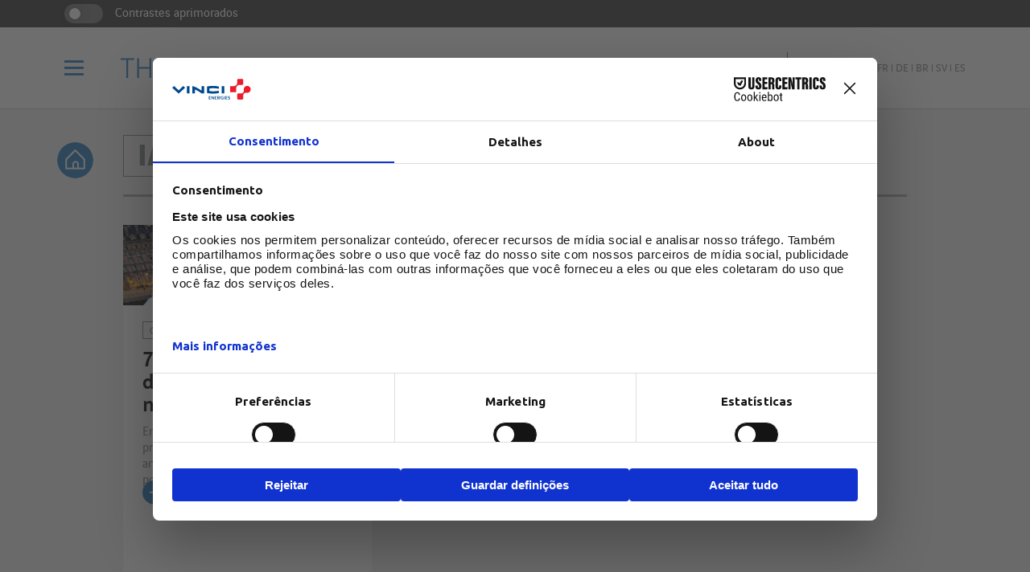

--- FILE ---
content_type: text/html; charset=UTF-8
request_url: https://www.theagilityeffect.com/br/tag/ia-3/page/2/
body_size: 18988
content:
<!DOCTYPE html>
<!--[if IE]><![endif]-->
<!--[if IE 8 ]>    <html class="no-js ie8 lt-ie8" lang="pt-BR" xmlns:fb="http://ogp.me/ns/fb#"> <![endif]-->
<!--[if IE 9 ]>    <html class="no-js ie9 lt-ie9" lang="pt-BR" xmlns:fb="http://ogp.me/ns/fb#"> <![endif]-->
<!--[if (gt IE 9)|!(IE)]><!--><html lang="pt-BR"  xmlns:fb="http://ogp.me/ns/fb#" ><!--<![endif]-->
<head>

	<meta charset="utf-8">
<script type="text/javascript">
/* <![CDATA[ */
var gform;gform||(document.addEventListener("gform_main_scripts_loaded",function(){gform.scriptsLoaded=!0}),document.addEventListener("gform/theme/scripts_loaded",function(){gform.themeScriptsLoaded=!0}),window.addEventListener("DOMContentLoaded",function(){gform.domLoaded=!0}),gform={domLoaded:!1,scriptsLoaded:!1,themeScriptsLoaded:!1,isFormEditor:()=>"function"==typeof InitializeEditor,callIfLoaded:function(o){return!(!gform.domLoaded||!gform.scriptsLoaded||!gform.themeScriptsLoaded&&!gform.isFormEditor()||(gform.isFormEditor()&&console.warn("The use of gform.initializeOnLoaded() is deprecated in the form editor context and will be removed in Gravity Forms 3.1."),o(),0))},initializeOnLoaded:function(o){gform.callIfLoaded(o)||(document.addEventListener("gform_main_scripts_loaded",()=>{gform.scriptsLoaded=!0,gform.callIfLoaded(o)}),document.addEventListener("gform/theme/scripts_loaded",()=>{gform.themeScriptsLoaded=!0,gform.callIfLoaded(o)}),window.addEventListener("DOMContentLoaded",()=>{gform.domLoaded=!0,gform.callIfLoaded(o)}))},hooks:{action:{},filter:{}},addAction:function(o,r,e,t){gform.addHook("action",o,r,e,t)},addFilter:function(o,r,e,t){gform.addHook("filter",o,r,e,t)},doAction:function(o){gform.doHook("action",o,arguments)},applyFilters:function(o){return gform.doHook("filter",o,arguments)},removeAction:function(o,r){gform.removeHook("action",o,r)},removeFilter:function(o,r,e){gform.removeHook("filter",o,r,e)},addHook:function(o,r,e,t,n){null==gform.hooks[o][r]&&(gform.hooks[o][r]=[]);var d=gform.hooks[o][r];null==n&&(n=r+"_"+d.length),gform.hooks[o][r].push({tag:n,callable:e,priority:t=null==t?10:t})},doHook:function(r,o,e){var t;if(e=Array.prototype.slice.call(e,1),null!=gform.hooks[r][o]&&((o=gform.hooks[r][o]).sort(function(o,r){return o.priority-r.priority}),o.forEach(function(o){"function"!=typeof(t=o.callable)&&(t=window[t]),"action"==r?t.apply(null,e):e[0]=t.apply(null,e)})),"filter"==r)return e[0]},removeHook:function(o,r,t,n){var e;null!=gform.hooks[o][r]&&(e=(e=gform.hooks[o][r]).filter(function(o,r,e){return!!(null!=n&&n!=o.tag||null!=t&&t!=o.priority)}),gform.hooks[o][r]=e)}});
/* ]]> */
</script>

	<meta http-equiv="X-UA-Compatible" content="IE=edge,chrome=1">
	<meta name="viewport" content="width=device-width, initial-scale=1.0, user-scalable=0, minimum-scale=1.0, maximum-scale=1.0">
	<link rel="alternate" type="application/rss+xml" title="RSS Feed The Agility Effect" href="feed/" />

	<meta name='robots' content='noindex, follow' />
	<style>img:is([sizes="auto" i], [sizes^="auto," i]) { contain-intrinsic-size: 3000px 1500px }</style>
	
	<!-- This site is optimized with the Yoast SEO plugin v26.2 - https://yoast.com/wordpress/plugins/seo/ -->
	<title>Tag IA - Página 2 de 14</title>
	<meta property="og:locale" content="pt_BR" />
	<meta property="og:locale:alternate" content="en_US" />
	<meta property="og:locale:alternate" content="fr_FR" />
	<meta property="og:locale:alternate" content="de_DE" />
	<meta property="og:locale:alternate" content="sv_SE" />
	<meta property="og:locale:alternate" content="es_ES" />
	<meta property="og:type" content="article" />
	<meta property="og:title" content="Tag IA - Página 2 de 14" />
	<meta property="og:url" content="https://www.theagilityeffect.com/br/tag/ia-3/" />
	<meta property="og:site_name" content="The Agility Effect" />
	<meta name="twitter:card" content="summary_large_image" />
	<meta name="twitter:site" content="@VINCIEnergies" />
	<script type="application/ld+json" class="yoast-schema-graph">{"@context":"https://schema.org","@graph":[{"@type":"CollectionPage","@id":"https://www.theagilityeffect.com/br/tag/ia-3/","url":"https://www.theagilityeffect.com/br/tag/ia-3/page/2/","name":"Tag IA - Página 2 de 14","isPartOf":{"@id":"https://www.theagilityeffect.com/br/#website"},"primaryImageOfPage":{"@id":"https://www.theagilityeffect.com/br/tag/ia-3/page/2/#primaryimage"},"image":{"@id":"https://www.theagilityeffect.com/br/tag/ia-3/page/2/#primaryimage"},"thumbnailUrl":"https://www.theagilityeffect.com/app/uploads/2025/09/Couverture-Diaporama-1430x634-1.png","breadcrumb":{"@id":"https://www.theagilityeffect.com/br/tag/ia-3/page/2/#breadcrumb"},"inLanguage":"pt-BR"},{"@type":"ImageObject","inLanguage":"pt-BR","@id":"https://www.theagilityeffect.com/br/tag/ia-3/page/2/#primaryimage","url":"https://www.theagilityeffect.com/app/uploads/2025/09/Couverture-Diaporama-1430x634-1.png","contentUrl":"https://www.theagilityeffect.com/app/uploads/2025/09/Couverture-Diaporama-1430x634-1.png","width":1430,"height":634},{"@type":"BreadcrumbList","@id":"https://www.theagilityeffect.com/br/tag/ia-3/page/2/#breadcrumb","itemListElement":[{"@type":"ListItem","position":1,"name":"Home","item":"https://www.theagilityeffect.com/br/"},{"@type":"ListItem","position":2,"name":"IA"}]},{"@type":"WebSite","@id":"https://www.theagilityeffect.com/br/#website","url":"https://www.theagilityeffect.com/br/","name":"The Agility Effect","description":"","publisher":{"@id":"https://www.theagilityeffect.com/br/#organization"},"potentialAction":[{"@type":"SearchAction","target":{"@type":"EntryPoint","urlTemplate":"https://www.theagilityeffect.com/br/?s={search_term_string}"},"query-input":{"@type":"PropertyValueSpecification","valueRequired":true,"valueName":"search_term_string"}}],"inLanguage":"pt-BR"},{"@type":"Organization","@id":"https://www.theagilityeffect.com/br/#organization","name":"VINCI Energie","url":"https://www.theagilityeffect.com/br/","logo":{"@type":"ImageObject","inLanguage":"pt-BR","@id":"https://www.theagilityeffect.com/br/#/schema/logo/image/","url":"https://www.theagilityeffect.com/app/uploads/2021/03/vinci-energies-1.png","contentUrl":"https://www.theagilityeffect.com/app/uploads/2021/03/vinci-energies-1.png","width":441,"height":114,"caption":"VINCI Energie"},"image":{"@id":"https://www.theagilityeffect.com/br/#/schema/logo/image/"},"sameAs":["https://www.facebook.com/VINCIEnergies","https://x.com/VINCIEnergies","https://www.linkedin.com/company/38236/","https://www.youtube.com/user/TheVINCIEnergies","https://fr.wikipedia.org/wiki/Vinci_entreprise"]}]}</script>
	<!-- / Yoast SEO plugin. -->


<style id='classic-theme-styles-inline-css' type='text/css'>
/*! This file is auto-generated */
.wp-block-button__link{color:#fff;background-color:#32373c;border-radius:9999px;box-shadow:none;text-decoration:none;padding:calc(.667em + 2px) calc(1.333em + 2px);font-size:1.125em}.wp-block-file__button{background:#32373c;color:#fff;text-decoration:none}
</style>
<style id='global-styles-inline-css' type='text/css'>
:root{--wp--preset--aspect-ratio--square: 1;--wp--preset--aspect-ratio--4-3: 4/3;--wp--preset--aspect-ratio--3-4: 3/4;--wp--preset--aspect-ratio--3-2: 3/2;--wp--preset--aspect-ratio--2-3: 2/3;--wp--preset--aspect-ratio--16-9: 16/9;--wp--preset--aspect-ratio--9-16: 9/16;--wp--preset--color--black: #000000;--wp--preset--color--cyan-bluish-gray: #abb8c3;--wp--preset--color--white: #ffffff;--wp--preset--color--pale-pink: #f78da7;--wp--preset--color--vivid-red: #cf2e2e;--wp--preset--color--luminous-vivid-orange: #ff6900;--wp--preset--color--luminous-vivid-amber: #fcb900;--wp--preset--color--light-green-cyan: #7bdcb5;--wp--preset--color--vivid-green-cyan: #00d084;--wp--preset--color--pale-cyan-blue: #8ed1fc;--wp--preset--color--vivid-cyan-blue: #0693e3;--wp--preset--color--vivid-purple: #9b51e0;--wp--preset--gradient--vivid-cyan-blue-to-vivid-purple: linear-gradient(135deg,rgba(6,147,227,1) 0%,rgb(155,81,224) 100%);--wp--preset--gradient--light-green-cyan-to-vivid-green-cyan: linear-gradient(135deg,rgb(122,220,180) 0%,rgb(0,208,130) 100%);--wp--preset--gradient--luminous-vivid-amber-to-luminous-vivid-orange: linear-gradient(135deg,rgba(252,185,0,1) 0%,rgba(255,105,0,1) 100%);--wp--preset--gradient--luminous-vivid-orange-to-vivid-red: linear-gradient(135deg,rgba(255,105,0,1) 0%,rgb(207,46,46) 100%);--wp--preset--gradient--very-light-gray-to-cyan-bluish-gray: linear-gradient(135deg,rgb(238,238,238) 0%,rgb(169,184,195) 100%);--wp--preset--gradient--cool-to-warm-spectrum: linear-gradient(135deg,rgb(74,234,220) 0%,rgb(151,120,209) 20%,rgb(207,42,186) 40%,rgb(238,44,130) 60%,rgb(251,105,98) 80%,rgb(254,248,76) 100%);--wp--preset--gradient--blush-light-purple: linear-gradient(135deg,rgb(255,206,236) 0%,rgb(152,150,240) 100%);--wp--preset--gradient--blush-bordeaux: linear-gradient(135deg,rgb(254,205,165) 0%,rgb(254,45,45) 50%,rgb(107,0,62) 100%);--wp--preset--gradient--luminous-dusk: linear-gradient(135deg,rgb(255,203,112) 0%,rgb(199,81,192) 50%,rgb(65,88,208) 100%);--wp--preset--gradient--pale-ocean: linear-gradient(135deg,rgb(255,245,203) 0%,rgb(182,227,212) 50%,rgb(51,167,181) 100%);--wp--preset--gradient--electric-grass: linear-gradient(135deg,rgb(202,248,128) 0%,rgb(113,206,126) 100%);--wp--preset--gradient--midnight: linear-gradient(135deg,rgb(2,3,129) 0%,rgb(40,116,252) 100%);--wp--preset--font-size--small: 13px;--wp--preset--font-size--medium: 20px;--wp--preset--font-size--large: 36px;--wp--preset--font-size--x-large: 42px;--wp--preset--spacing--20: 0.44rem;--wp--preset--spacing--30: 0.67rem;--wp--preset--spacing--40: 1rem;--wp--preset--spacing--50: 1.5rem;--wp--preset--spacing--60: 2.25rem;--wp--preset--spacing--70: 3.38rem;--wp--preset--spacing--80: 5.06rem;--wp--preset--shadow--natural: 6px 6px 9px rgba(0, 0, 0, 0.2);--wp--preset--shadow--deep: 12px 12px 50px rgba(0, 0, 0, 0.4);--wp--preset--shadow--sharp: 6px 6px 0px rgba(0, 0, 0, 0.2);--wp--preset--shadow--outlined: 6px 6px 0px -3px rgba(255, 255, 255, 1), 6px 6px rgba(0, 0, 0, 1);--wp--preset--shadow--crisp: 6px 6px 0px rgba(0, 0, 0, 1);}:where(.is-layout-flex){gap: 0.5em;}:where(.is-layout-grid){gap: 0.5em;}body .is-layout-flex{display: flex;}.is-layout-flex{flex-wrap: wrap;align-items: center;}.is-layout-flex > :is(*, div){margin: 0;}body .is-layout-grid{display: grid;}.is-layout-grid > :is(*, div){margin: 0;}:where(.wp-block-columns.is-layout-flex){gap: 2em;}:where(.wp-block-columns.is-layout-grid){gap: 2em;}:where(.wp-block-post-template.is-layout-flex){gap: 1.25em;}:where(.wp-block-post-template.is-layout-grid){gap: 1.25em;}.has-black-color{color: var(--wp--preset--color--black) !important;}.has-cyan-bluish-gray-color{color: var(--wp--preset--color--cyan-bluish-gray) !important;}.has-white-color{color: var(--wp--preset--color--white) !important;}.has-pale-pink-color{color: var(--wp--preset--color--pale-pink) !important;}.has-vivid-red-color{color: var(--wp--preset--color--vivid-red) !important;}.has-luminous-vivid-orange-color{color: var(--wp--preset--color--luminous-vivid-orange) !important;}.has-luminous-vivid-amber-color{color: var(--wp--preset--color--luminous-vivid-amber) !important;}.has-light-green-cyan-color{color: var(--wp--preset--color--light-green-cyan) !important;}.has-vivid-green-cyan-color{color: var(--wp--preset--color--vivid-green-cyan) !important;}.has-pale-cyan-blue-color{color: var(--wp--preset--color--pale-cyan-blue) !important;}.has-vivid-cyan-blue-color{color: var(--wp--preset--color--vivid-cyan-blue) !important;}.has-vivid-purple-color{color: var(--wp--preset--color--vivid-purple) !important;}.has-black-background-color{background-color: var(--wp--preset--color--black) !important;}.has-cyan-bluish-gray-background-color{background-color: var(--wp--preset--color--cyan-bluish-gray) !important;}.has-white-background-color{background-color: var(--wp--preset--color--white) !important;}.has-pale-pink-background-color{background-color: var(--wp--preset--color--pale-pink) !important;}.has-vivid-red-background-color{background-color: var(--wp--preset--color--vivid-red) !important;}.has-luminous-vivid-orange-background-color{background-color: var(--wp--preset--color--luminous-vivid-orange) !important;}.has-luminous-vivid-amber-background-color{background-color: var(--wp--preset--color--luminous-vivid-amber) !important;}.has-light-green-cyan-background-color{background-color: var(--wp--preset--color--light-green-cyan) !important;}.has-vivid-green-cyan-background-color{background-color: var(--wp--preset--color--vivid-green-cyan) !important;}.has-pale-cyan-blue-background-color{background-color: var(--wp--preset--color--pale-cyan-blue) !important;}.has-vivid-cyan-blue-background-color{background-color: var(--wp--preset--color--vivid-cyan-blue) !important;}.has-vivid-purple-background-color{background-color: var(--wp--preset--color--vivid-purple) !important;}.has-black-border-color{border-color: var(--wp--preset--color--black) !important;}.has-cyan-bluish-gray-border-color{border-color: var(--wp--preset--color--cyan-bluish-gray) !important;}.has-white-border-color{border-color: var(--wp--preset--color--white) !important;}.has-pale-pink-border-color{border-color: var(--wp--preset--color--pale-pink) !important;}.has-vivid-red-border-color{border-color: var(--wp--preset--color--vivid-red) !important;}.has-luminous-vivid-orange-border-color{border-color: var(--wp--preset--color--luminous-vivid-orange) !important;}.has-luminous-vivid-amber-border-color{border-color: var(--wp--preset--color--luminous-vivid-amber) !important;}.has-light-green-cyan-border-color{border-color: var(--wp--preset--color--light-green-cyan) !important;}.has-vivid-green-cyan-border-color{border-color: var(--wp--preset--color--vivid-green-cyan) !important;}.has-pale-cyan-blue-border-color{border-color: var(--wp--preset--color--pale-cyan-blue) !important;}.has-vivid-cyan-blue-border-color{border-color: var(--wp--preset--color--vivid-cyan-blue) !important;}.has-vivid-purple-border-color{border-color: var(--wp--preset--color--vivid-purple) !important;}.has-vivid-cyan-blue-to-vivid-purple-gradient-background{background: var(--wp--preset--gradient--vivid-cyan-blue-to-vivid-purple) !important;}.has-light-green-cyan-to-vivid-green-cyan-gradient-background{background: var(--wp--preset--gradient--light-green-cyan-to-vivid-green-cyan) !important;}.has-luminous-vivid-amber-to-luminous-vivid-orange-gradient-background{background: var(--wp--preset--gradient--luminous-vivid-amber-to-luminous-vivid-orange) !important;}.has-luminous-vivid-orange-to-vivid-red-gradient-background{background: var(--wp--preset--gradient--luminous-vivid-orange-to-vivid-red) !important;}.has-very-light-gray-to-cyan-bluish-gray-gradient-background{background: var(--wp--preset--gradient--very-light-gray-to-cyan-bluish-gray) !important;}.has-cool-to-warm-spectrum-gradient-background{background: var(--wp--preset--gradient--cool-to-warm-spectrum) !important;}.has-blush-light-purple-gradient-background{background: var(--wp--preset--gradient--blush-light-purple) !important;}.has-blush-bordeaux-gradient-background{background: var(--wp--preset--gradient--blush-bordeaux) !important;}.has-luminous-dusk-gradient-background{background: var(--wp--preset--gradient--luminous-dusk) !important;}.has-pale-ocean-gradient-background{background: var(--wp--preset--gradient--pale-ocean) !important;}.has-electric-grass-gradient-background{background: var(--wp--preset--gradient--electric-grass) !important;}.has-midnight-gradient-background{background: var(--wp--preset--gradient--midnight) !important;}.has-small-font-size{font-size: var(--wp--preset--font-size--small) !important;}.has-medium-font-size{font-size: var(--wp--preset--font-size--medium) !important;}.has-large-font-size{font-size: var(--wp--preset--font-size--large) !important;}.has-x-large-font-size{font-size: var(--wp--preset--font-size--x-large) !important;}
:where(.wp-block-post-template.is-layout-flex){gap: 1.25em;}:where(.wp-block-post-template.is-layout-grid){gap: 1.25em;}
:where(.wp-block-columns.is-layout-flex){gap: 2em;}:where(.wp-block-columns.is-layout-grid){gap: 2em;}
:root :where(.wp-block-pullquote){font-size: 1.5em;line-height: 1.6;}
</style>
<link rel='stylesheet' id='app-css-css' href='https://www.theagilityeffect.com/app/themes/agilityeffect-theme/assets/dist/css/app.min.css?v=1.0.201&#038;ver=92472602ba048f5aeff8cc357d98859d' type='text/css' media='all' />
<link rel='stylesheet' id='app-overrides-css' href='https://www.theagilityeffect.com/app/themes/agilityeffect-theme/assets/dist/css/overrides.css?v=1.0.201&#038;ver=92472602ba048f5aeff8cc357d98859d' type='text/css' media='all' />
<script type="text/javascript" src="https://www.theagilityeffect.com/app/themes/agilityeffect-theme/assets/dist/js/jquery-modernizr.min.js?v=1.0.201&amp;ver=92472602ba048f5aeff8cc357d98859d" id="jquery-js"></script>
<!-- Não existe versão amphtml disponível para essa URL. --><link rel="icon" href="https://www.theagilityeffect.com/app/uploads/2016/10/favicon_ae_180px-150x150.jpg" sizes="32x32" />
<link rel="icon" href="https://www.theagilityeffect.com/app/uploads/2016/10/favicon_ae_180px.jpg" sizes="192x192" />
<link rel="apple-touch-icon" href="https://www.theagilityeffect.com/app/uploads/2016/10/favicon_ae_180px.jpg" />
<meta name="msapplication-TileImage" content="https://www.theagilityeffect.com/app/uploads/2016/10/favicon_ae_180px.jpg" />
		<style type="text/css" id="wp-custom-css">
			#CybotCookiebotDialog {
top: 50% !important;
        transform: translate(-50%, -50%) !important;
        left: 50% !important;
}		</style>
		
	
	        <script src="https://web.cmp.usercentrics.eu/modules/autoblocker.js"></script>
        <script id="usercentrics-cmp" src="https://web.cmp.usercentrics.eu/ui/loader.js" data-settings-id="GIzMLHMomWFoMQ"  data-language="pt" async></script>
        <!--script-- id="Cookiebot" src="https://consent.cookiebot.com/uc.js" data-cbid="0cda2e16-afd4-4589-ad6d-b1eaf2cae360" type="text/javascript" data-culture="pt" async></script-->
	
        <!-- Matomo -->
    <script type="text/javascript" data-uc-allowed="true">
    var _paq = window._paq = window._paq || [];
    _paq.push(['disableCookies']);
    _paq.push(['trackPageView']);
    _paq.push(['enableLinkTracking']);

    (function() {
        var u="//matomo-com.vinci-energies.net/";
        _paq.push(['setTrackerUrl', u+'matomo.php']);
        _paq.push(['setSiteId', '3']);

        var secondaryTrackerUrl = 'https://vincienergies.matomo.cloud/matomo.php';
        var secondaryWebsiteId = 3;
        _paq.push(['addTracker', secondaryTrackerUrl, secondaryWebsiteId]);

        var d=document, g=d.createElement('script'), s=d.getElementsByTagName('script')[0];
        g.type='text/javascript'; g.async=true; g.src=u+'matomo.js'; s.parentNode.insertBefore(g,s);
    })();
    </script>
    <!-- End Matomo Code -->
    
	<!--[if IE 8]>
	<script src="https://www.theagilityeffect.com/app/themes/agilityeffect-theme/assets/dist/js/respond.min.js"></script>
	<![endif]-->

</head>
<body class="archive paged tag tag-ia-3 tag-6413 paged-2 tag-paged-2 wp-theme-agilityeffect-theme">

<div class="body">

	<div id="skipNav" class="skipnav">
		<a id="skipNavMainContent" href="#mainContent">Vá diretamente para o conteúdo da página</a>
		<a id="skipNavMenu" href="#menu-scrollbox">Ir para a navegação principal</a>
		<a id="skipNavSearch" href="#searchInput">Ir para a pesquisa</a>
	</div>

	<div id="viewport" class="viewport">

		<header id="header" class="main-header">

			<div class="sidebar_access desktop">
    <div class="sidebar_access_container">
        <label class="form-switch">
            <input type="checkbox" class="form-switch-checkbox" aria-labelledby="contrast" data-accessibility-name="contrast">
            <span class="form-switch-checkbox-toggle"></span>
            <span id="contrast" class="contrast">Contrastes aprimorados</span>
        </label>
    </div>
</div>

			<div class="header-container">

				<div class="wrapper">

					<div class="slot-left">

						<button id="burger-trigger" class="burger-trigger">
							<i class="icon icon-menu">
								<span class="sr-only">Menu</span>
							</i>
						</button>

						<div id="logo-header" class="logo-header">
							<a href="https://www.theagilityeffect.com/br/">
								<img width="200" height="16" src="https://www.theagilityeffect.com/app/themes/agilityeffect-theme/assets/logos/blue/the-agility-effect.svg" alt="The Agility Effect" alt="">
															</a>
						</div>

					</div>

					<div class="slot-right">

						<ul class="socials-link-header desktop">

							<li>
	<a href="https://twitter.com/VINCIEnergies" target="_blank" aria-label="Vinci Energies - Veja no twitter (Nova janela)">
		<i class="icon icon-sm-twitter">
			<span class="sr-only">Twitter</span>
		</i>
	</a>
</li>

<li>
	<a href="https://www.linkedin.com/company/38236" target="_blank" aria-label="Vinci Energies - Veja no Linkedin (Nova janela)">
		<i class="icon icon-sm-linkedin">
			<span class="sr-only">LinkedIn</span>
		</i>
	</a>
</li>

<li>
	<a href="https://www.youtube.com/user/TheVINCIEnergies" target="_blank" aria-label="Vinci Energies - Veja no YouTube (Nova janela)">
		<i class="icon icon-sm-youtube-play">
			<span class="sr-only">Youtube</span>
		</i>
	</a>
</li>

<li>
	<a href="https://www.instagram.com/vinci_energies/" target="_blank" aria-label="Vinci Energies - See on instagram (New window)">
		<i class="icon icon-sm-instagram">
			<span class="sr-only">instagram</span>
		</i>
	</a>
</li>

						</ul>

						<button id="search-trigger" class="search-trigger">
							<i class="icon icon-search off"><span class="sr-only">Pesquisar</span></i>
							<i class="icon icon-close on"><span class="sr-only">Fechar</span></i>
						</button>

						
						<ul class="lang-switcher desktop">

								<li class="lang-item lang-item-2 lang-item-en lang-item-first"><a lang="en-US" aria-label="Veja o site em inglês" hreflang="en-US" href="https://www.theagilityeffect.com/en/tag/ia/">en</a></li>
	<li class="lang-item lang-item-5 lang-item-fr"><a lang="fr-FR" aria-label="Veja o site em francês" hreflang="fr-FR" href="https://www.theagilityeffect.com/fr/tag/ia/">fr</a></li>
	<li class="lang-item lang-item-528 lang-item-de"><a lang="de-DE" aria-label="Veja o site em alemão" hreflang="de-DE" href="https://www.theagilityeffect.com/de/tag/ia-2/">de</a></li>
	<li class="lang-item lang-item-6021 lang-item-br current-lang"><a lang="pt-BR" aria-label="Veja o site em brasileiro" hreflang="pt-BR" href="https://www.theagilityeffect.com/br/tag/ia-3/" aria-current="true">br</a></li>
	<li class="lang-item lang-item-6029 lang-item-sv"><a lang="sv-SE" aria-label="Veja o site em sueco" hreflang="sv-SE" href="https://www.theagilityeffect.com/sv/tag/ia-3/">sv</a></li>
	<li class="lang-item lang-item-6050 lang-item-es"><a lang="es-ES" aria-label="Veja o site em espanhol" hreflang="es-ES" href="https://www.theagilityeffect.com/es/tag/ia-3/">es</a></li>

						</ul>

						
					</div>

				</div>

			</div>

		</header>

		<div id="search-bar" class="search-bar">

			<div class="container">

				<form action="https://www.theagilityeffect.com/br/" method="get">

					<input id="search-request" type="search" name="s" class="input-search" aria-label="Pesquisar">

					<button type="submit" class="button-search">

						<i class="icon icon-search">
							<span class="sr-only">Pesquisar</span>
						</i>

					</button>

				</form>

			</div>

		</div>

		<div id="menu" class="menu" aria-expanded="false">

	
	<ul class="lang-switcher mobile">

			<li class="lang-item lang-item-2 lang-item-en lang-item-first"><a lang="en-US" aria-label="Veja o site em inglês" hreflang="en-US" href="https://www.theagilityeffect.com/en/tag/ia/">en</a></li>
	<li class="lang-item lang-item-5 lang-item-fr"><a lang="fr-FR" aria-label="Veja o site em francês" hreflang="fr-FR" href="https://www.theagilityeffect.com/fr/tag/ia/">fr</a></li>
	<li class="lang-item lang-item-528 lang-item-de"><a lang="de-DE" aria-label="Veja o site em alemão" hreflang="de-DE" href="https://www.theagilityeffect.com/de/tag/ia-2/">de</a></li>
	<li class="lang-item lang-item-6021 lang-item-br current-lang"><a lang="pt-BR" aria-label="Veja o site em brasileiro" hreflang="pt-BR" href="https://www.theagilityeffect.com/br/tag/ia-3/" aria-current="true">br</a></li>
	<li class="lang-item lang-item-6029 lang-item-sv"><a lang="sv-SE" aria-label="Veja o site em sueco" hreflang="sv-SE" href="https://www.theagilityeffect.com/sv/tag/ia-3/">sv</a></li>
	<li class="lang-item lang-item-6050 lang-item-es"><a lang="es-ES" aria-label="Veja o site em espanhol" hreflang="es-ES" href="https://www.theagilityeffect.com/es/tag/ia-3/">es</a></li>

	</ul>

	
	<div id="menu-scrollbox" class="inner">

		<div class="sidebar_access mobile">
    <div class="sidebar_access_container">
        <label class="form-switch">
            <input type="checkbox" class="form-switch-checkbox" aria-labelledby="contrast" data-accessibility-name="contrast">
            <span class="form-switch-checkbox-toggle"></span>
            <span id="contrast" class="contrast">Contrastes aprimorados</span>
        </label>
    </div>
</div>

		<div class="menu-slot-link">

			<div class="col">

				<div class="menu-title">Topics</div>

				<nav aria-label="navegação principal - Topics">
				<ul id="menu-topics-menu-pt" class="menu-links"><li class=' menu-item menu-item-type-taxonomy menu-item-object-category'><a href="https://www.theagilityeffect.com/br/topic/city/"  lang="en" >City</a></li>
<li class=' menu-item menu-item-type-taxonomy menu-item-object-category'><a href="https://www.theagilityeffect.com/br/topic/energy/"  lang="en" >Energy</a></li>
<li class=' menu-item menu-item-type-taxonomy menu-item-object-category'><a href="https://www.theagilityeffect.com/br/topic/buildings/"  lang="en" >Buildings</a></li>
<li class=' menu-item menu-item-type-taxonomy menu-item-object-category'><a href="https://www.theagilityeffect.com/br/topic/industry/"  lang="en" >Industry</a></li>
<li class=' menu-item menu-item-type-taxonomy menu-item-object-category'><a href="https://www.theagilityeffect.com/br/topic/ict/"  lang="en" >ICT</a></li>
</ul>				</nav>

			</div>

			<div class="col">

				<div class="menu-title">Effects</div>

				<nav aria-label="navegação principal - Effects">
				<ul id="menu-effects-menu-pt" class="menu-links"><li class=' menu-item menu-item-type-taxonomy menu-item-object-effect'><a href="https://www.theagilityeffect.com/br/effect/customization/"  lang="en" >Customization</a></li>
<li class=' menu-item menu-item-type-taxonomy menu-item-object-effect'><a href="https://www.theagilityeffect.com/br/effect/acceleration/"  lang="en" >Acceleration</a></li>
<li class=' menu-item menu-item-type-taxonomy menu-item-object-effect'><a href="https://www.theagilityeffect.com/br/effect/transformation/"  lang="en" >Transformation</a></li>
<li class=' menu-item menu-item-type-taxonomy menu-item-object-effect'><a href="https://www.theagilityeffect.com/br/effect/innovation/"  lang="en" >Innovation</a></li>
<li class=' menu-item menu-item-type-taxonomy menu-item-object-effect'><a href="https://www.theagilityeffect.com/br/effect/performance/"  lang="en" >Performance</a></li>
</ul>				</nav>

			</div>

		</div>

		<nav aria-label="navegação principal -  Contents">
			<ul class="menu-shortcut">
								<li>
					<a href="https://www.theagilityeffect.com/br/agility-case/" style="background-image: url('https://www.theagilityeffect.com/app/uploads/2023/04/Case.jpg');">
						<div class="logo case agility-case">

	
		<img  width="200" height="41"  src="https://www.theagilityeffect.com/app/themes/agilityeffect-theme/assets/logos/white/agility-case.svg"
			 alt="">
			<span class="sr-only">Agility Case</span>	
</div>					</a>
				</li>
																<li>
					<a href="https://www.theagilityeffect.com/br/agility-leaders/" style="background-image: url('https://www.theagilityeffect.com/app/uploads/2023/04/leader.jpg');">
						<div class="logo leaders agility-leaders">

	
		<img  width="200" height="41"  src="https://www.theagilityeffect.com/app/themes/agilityeffect-theme/assets/logos/white/agility-leaders.svg"
			 alt="">
			<span class="sr-only">Agility Leaders</span>	
</div>					</a>
				</li>
												<li>
					<a href="https://www.theagilityeffect.com/br/agility-focus/" style="background-image: url('https://www.theagilityeffect.com/app/uploads/2023/04/Focus.jpg');">
						<div class="logo focus agility-focus">

	
		<img  width="200" height="41"  src="https://www.theagilityeffect.com/app/themes/agilityeffect-theme/assets/logos/white/agility-focus.svg"
			 alt="">
			<span class="sr-only">Agility Focus</span>	
</div>					</a>
				</li>
												<li>
					<a href="https://www.theagilityeffect.com/br/about-agility/" style="background-image: url('https://www.theagilityeffect.com/app/uploads/2023/11/PORTRAITS_GRISOT-ET-ACHARIAN.jpg');">
						<div class="logo about agility-about">

	
		<img  width="200" height="41"  src="https://www.theagilityeffect.com/app/themes/agilityeffect-theme/assets/logos/white/agility-about.svg"
			 alt="">
			<span class="sr-only">About Agility</span>	
</div>					</a>
				</li>
												<li>
					<a href="https://www.theagilityeffect.com/br/stories/" style="background-image: url('https://www.theagilityeffect.com/app/uploads/2023/04/stories.jpg');">
						<div class="logo flash agility-flash">

	
		<img  width="200" height="41"  src="https://www.theagilityeffect.com/app/themes/agilityeffect-theme/assets/logos/white/agility-flash.svg"
			 alt="">
			<span class="sr-only">Agility Stories</span>	
</div>					</a>
				</li>
												<li>
					<a href="https://www.theagilityeffect.com/br/agility-review/" style="background-image: url('https://www.theagilityeffect.com/app/uploads/2023/04/review-1.jpg');">
						<div class="logo review agility-review">

	
		<img  width="200" height="41"  src="https://www.theagilityeffect.com/app/themes/agilityeffect-theme/assets/logos/white/agility-review.svg"
			 alt="">
			<span class="sr-only">Agility Review</span>	
</div>					</a>
				</li>
												<li>
					<a href="https://www.theagilityeffect.com/br/agility-opinions/" style="background-image: url('https://www.theagilityeffect.com/app/uploads/2023/04/opinions.jpg');">
						<div class="logo opinions agility-opinions">

	
		<img  width="200" height="41"  src="https://www.theagilityeffect.com/app/themes/agilityeffect-theme/assets/logos/white/agility-opinions.svg"
			 alt="">
			<span class="sr-only">Agility Opinions</span>	
</div>					</a>
				</li>
												<li>
					<a href="https://www.theagilityeffect.com/br/agility-people/" style="background-image: url('https://www.theagilityeffect.com/app/uploads/2023/04/People.jpg');">
						<div class="logo people agility-people">

	
		<img  width="200" height="41"  src="https://www.theagilityeffect.com/app/themes/agilityeffect-theme/assets/logos/white/agility-people.svg"
			 alt="">
			<span class="sr-only">Agility People</span>	
</div>					</a>
				</li>
												<li>
					<a href="https://www.theagilityeffect.com/br/agility-experts/" style="background-image: url('https://www.theagilityeffect.com/app/uploads/2023/04/arriere-expert.jpg');">
						<div class="logo experts agility-experts">

	
		<img  width="200" height="41"  src="https://www.theagilityeffect.com/app/themes/agilityeffect-theme/assets/logos/white/agility-experts.svg"
			 alt="">
			<span class="sr-only">Agility Experts</span>	
</div>					</a>
				</li>
							</ul>
		</nav>

		<ul class="socials-link-header mobile">

			<li>
	<a href="https://twitter.com/VINCIEnergies" target="_blank" aria-label="Vinci Energies - Veja no twitter (Nova janela)">
		<i class="icon icon-sm-twitter">
			<span class="sr-only">Twitter</span>
		</i>
	</a>
</li>

<li>
	<a href="https://www.linkedin.com/company/38236" target="_blank" aria-label="Vinci Energies - Veja no Linkedin (Nova janela)">
		<i class="icon icon-sm-linkedin">
			<span class="sr-only">LinkedIn</span>
		</i>
	</a>
</li>

<li>
	<a href="https://www.youtube.com/user/TheVINCIEnergies" target="_blank" aria-label="Vinci Energies - Veja no YouTube (Nova janela)">
		<i class="icon icon-sm-youtube-play">
			<span class="sr-only">Youtube</span>
		</i>
	</a>
</li>

<li>
	<a href="https://www.instagram.com/vinci_energies/" target="_blank" aria-label="Vinci Energies - See on instagram (New window)">
		<i class="icon icon-sm-instagram">
			<span class="sr-only">instagram</span>
		</i>
	</a>
</li>

		</ul>

	</div>

	<button id="menu-close" class="menu-close">
		<i class="icon icon-close">
			<span class="sr-only">Fechar</span>
		</i>
	</button>

	<a href="#" class="menu-last-el"></a>

 </div>

<div id="mainContent" class="container taxo">

	<div class="sticky-bar">
		<div class="btn-home-wrapper ">

	<a href="/" class="btn-home" role="tooltip" aria-label="Voltar à página inicial">
		<i class="icon icon-badge-home">
			<span class="sr-only">Voltar à página inicial</span>
		</i>
	</a>

</div>	</div>

	<div class="page-main-header">

		<div class="btn-home-wrapper inside">

	<a href="/" class="btn-home" role="tooltip" aria-label="Voltar à página inicial">
		<i class="icon icon-badge-home">
			<span class="sr-only">Voltar à página inicial</span>
		</i>
	</a>

</div>
		<h1 class="tag-title">IA</h1>

		<p class="intro"></p>

	</div>

	<div class="topic-grid">

		<div class="row">

			

	<div class="col-12 col-sm-6 col-md-4">

	<div class="thumbnail-article slider">

		<div class="picture">
			<img width="512" height="227" src="https://www.theagilityeffect.com/app/uploads/2025/09/Couverture-Diaporama-1430x634-1-512x227.png" class="attachment-medium size-medium wp-post-image" alt="" decoding="async" fetchpriority="high" srcset="https://www.theagilityeffect.com/app/uploads/2025/09/Couverture-Diaporama-1430x634-1-512x227.png 512w, https://www.theagilityeffect.com/app/uploads/2025/09/Couverture-Diaporama-1430x634-1-1024x454.png 1024w, https://www.theagilityeffect.com/app/uploads/2025/09/Couverture-Diaporama-1430x634-1-768x340.png 768w, https://www.theagilityeffect.com/app/uploads/2025/09/Couverture-Diaporama-1430x634-1-1320x585.png 1320w, https://www.theagilityeffect.com/app/uploads/2025/09/Couverture-Diaporama-1430x634-1-150x67.png 150w, https://www.theagilityeffect.com/app/uploads/2025/09/Couverture-Diaporama-1430x634-1.png 1430w" sizes="(max-width: 512px) 100vw, 512px" />		</div>

		<ul class="tag-section">
		   <li><a href="https://www.theagilityeffect.com/br/topic/city/">City</a></li>
		   <li><a href="https://www.theagilityeffect.com/br/effect/acceleration/">Acceleration</a></li>
	</ul>

		<a href="https://www.theagilityeffect.com/br/article/8-tendencias-que-definem-o-futuro-da-mobilidade/">
			<h2 class="title dotdotdot">
				7 tendências que definem o futuro da mobilidade			</h2>
		
			<p class="thumbnail-desc dotdotdot">Em colaboração com a consultoria de prospectiva Onepoint, a RATP Dev analisou as grandes tendências que poderão definir a mobilidade...</p>

			<div class="thumbnail-more">
				<i class="icon icon-badge-plus"></i>
				<span class="sr-only">Ler o artigo</span>
			</div>
		</a>

	</div>

</div>

	<div class="col-12">

	<div class="thumbnail-opinion">

		<div class="row">

			<div class="col-12 col-sm-6 col-sm-push-6 col-md-8 col-md-push-4 slot-picture">
				<div class="picture" style="background-image:url('https://www.theagilityeffect.com/app/uploads/2025/07/reseaux-intelligents-1-1024x544.png');">
					<img width="1024" height="544" src="https://www.theagilityeffect.com/app/uploads/2025/07/reseaux-intelligents-1-1024x544.png" class="attachment-large size-large wp-post-image" alt="" decoding="async" srcset="https://www.theagilityeffect.com/app/uploads/2025/07/reseaux-intelligents-1-1024x544.png 1024w, https://www.theagilityeffect.com/app/uploads/2025/07/reseaux-intelligents-1-512x272.png 512w, https://www.theagilityeffect.com/app/uploads/2025/07/reseaux-intelligents-1-768x408.png 768w, https://www.theagilityeffect.com/app/uploads/2025/07/reseaux-intelligents-1-150x80.png 150w, https://www.theagilityeffect.com/app/uploads/2025/07/reseaux-intelligents-1.png 1280w" sizes="(max-width: 1024px) 100vw, 1024px" />				</div>
			</div>

			<div class="col-12 col-sm-6 col-sm-pull-6 col-md-4 col-md-pull-8 slot-body">

				<div class="inner">

					<div class="logo experts ">

	
		<img  width="200" height="41"  src="https://www.theagilityeffect.com/app/themes/agilityeffect-theme/assets/logos/blue/agility-experts.svg"
			 alt="">
			<span class="sr-only">Agility Experts</span>	
</div>
					<ul class="tag-section">
		   <li><a href="https://www.theagilityeffect.com/br/topic/ict/">ICT</a></li>
		   <li><a href="https://www.theagilityeffect.com/br/effect/innovation/">Innovation</a></li>
	</ul>

                    
					<p class="author">
						                            
				            <img src="https://www.theagilityeffect.com/app/uploads/2025/07/Agility-Opinion-1-150x150.png" alt="" width="27" height="27">
												<span class="author-name">Rui Roccazzella</span>
					</p>

					
					<a href="https://www.theagilityeffect.com/br/experts/redes-inteligentes-a-ia-preditiva-entre-heranca-digital-e-adaptacao-etica/" aria-label="Redes inteligentes: a IA preditiva entre “herança digital” e adaptação ética">
						<h2 class="title dotdotdot">
							Redes inteligentes: a IA preditiva entre “herança digital” e adaptação ética						</h2>

						<p class="thumbnail-desc dotdotdot">Graças à IA, as redes estão se tornando “inteligentes”, capazes de prever problemas, de se...</p>

						<i class="icon icon-badge-plus"></i>
						<span class="sr-only">Ler o artigo</span>
					</a>

				</div>

			</div>

		</div>

	</div>

</div>


	<div class="col-12 col-sm-6 col-md-4">

	<div class="thumbnail-article default">

		<div class="picture">
			<img width="512" height="272" src="https://www.theagilityeffect.com/app/uploads/2025/07/E-fundos-512x272.png" class="attachment-medium size-medium wp-post-image" alt="" decoding="async" srcset="https://www.theagilityeffect.com/app/uploads/2025/07/E-fundos-512x272.png 512w, https://www.theagilityeffect.com/app/uploads/2025/07/E-fundos-1024x544.png 1024w, https://www.theagilityeffect.com/app/uploads/2025/07/E-fundos-768x408.png 768w, https://www.theagilityeffect.com/app/uploads/2025/07/E-fundos-150x80.png 150w, https://www.theagilityeffect.com/app/uploads/2025/07/E-fundos.png 1280w" sizes="(max-width: 512px) 100vw, 512px" />		</div>

		<ul class="tag-section">
		   <li><a href="https://www.theagilityeffect.com/br/topic/ict/">ICT</a></li>
		   <li><a href="https://www.theagilityeffect.com/br/effect/performance/">Performance</a></li>
	</ul>

		<a href="https://www.theagilityeffect.com/br/article/inovar-para-simplificar-a-gestao-dos-fundos-europeus/">
			<h2 class="title dotdotdot">
				Inovar para simplificar a gestão dos fundos europeus			</h2>
		
			<p class="thumbnail-desc dotdotdot">A gestão dos fundos públicos, em particular os subsídios europeus, é complexa. Em Portugal, a Axians desenvolveu o eFundos, uma...</p>

			<div class="thumbnail-more">
				<i class="icon icon-badge-plus"></i>
				<span class="sr-only">Ler o artigo</span>
			</div>
		</a>

	</div>

</div>

	<div class="col-12 col-sm-6 col-md-4">

	<div class="thumbnail-article default">

		<div class="picture">
			<img width="512" height="272" src="https://www.theagilityeffect.com/app/uploads/2025/06/Article-TAE-GenAI-512x272.png" class="attachment-medium size-medium wp-post-image" alt="" decoding="async" loading="lazy" srcset="https://www.theagilityeffect.com/app/uploads/2025/06/Article-TAE-GenAI-512x272.png 512w, https://www.theagilityeffect.com/app/uploads/2025/06/Article-TAE-GenAI-1024x544.png 1024w, https://www.theagilityeffect.com/app/uploads/2025/06/Article-TAE-GenAI-768x408.png 768w, https://www.theagilityeffect.com/app/uploads/2025/06/Article-TAE-GenAI-150x80.png 150w, https://www.theagilityeffect.com/app/uploads/2025/06/Article-TAE-GenAI.png 1280w" sizes="auto, (max-width: 512px) 100vw, 512px" />		</div>

		<ul class="tag-section">
		   <li><a href="https://www.theagilityeffect.com/br/topic/industry/">Industry</a></li>
		   <li><a href="https://www.theagilityeffect.com/br/effect/innovation/">Innovation</a></li>
	</ul>

		<a href="https://www.theagilityeffect.com/br/article/a-ia-generativa-uma-nova-proposta-de-valor-para-integradores/">
			<h2 class="title dotdotdot">
				A IA generativa, uma nova proposta de valor para integradores			</h2>
		
			<p class="thumbnail-desc dotdotdot">Ao maximizar a eficiência do controle de qualidade e da manutenção preditiva, a inteligência artificial está abrindo novos e promissores...</p>

			<div class="thumbnail-more">
				<i class="icon icon-badge-plus"></i>
				<span class="sr-only">Ler o artigo</span>
			</div>
		</a>

	</div>

</div>

	<div class="col-12 col-sm-6 col-md-4">

	<div class="thumbnail-article default">

		<div class="picture">
			<img width="512" height="272" src="https://www.theagilityeffect.com/app/uploads/2025/04/Article-TAE-Diane_OK-512x272.png" class="attachment-medium size-medium wp-post-image" alt="" decoding="async" loading="lazy" srcset="https://www.theagilityeffect.com/app/uploads/2025/04/Article-TAE-Diane_OK-512x272.png 512w, https://www.theagilityeffect.com/app/uploads/2025/04/Article-TAE-Diane_OK-1024x544.png 1024w, https://www.theagilityeffect.com/app/uploads/2025/04/Article-TAE-Diane_OK-768x408.png 768w, https://www.theagilityeffect.com/app/uploads/2025/04/Article-TAE-Diane_OK-150x80.png 150w, https://www.theagilityeffect.com/app/uploads/2025/04/Article-TAE-Diane_OK.png 1280w" sizes="auto, (max-width: 512px) 100vw, 512px" />		</div>

		<ul class="tag-section">
		   <li><a href="https://www.theagilityeffect.com/br/topic/buildings/">Buildings</a></li>
		   <li><a href="https://www.theagilityeffect.com/br/effect/innovation/">Innovation</a></li>
	</ul>

		<a href="https://www.theagilityeffect.com/br/article/diane-a-aceleradora-de-ia/">
			<h2 class="title dotdotdot">
				DIANE, a aceleradora de IA			</h2>
		
			<p class="thumbnail-desc dotdotdot">Elencar as necessidades de suas empresas e levar em conta os sistemas existentes: esse é o método usado pela VINCI...</p>

			<div class="thumbnail-more">
				<i class="icon icon-badge-plus"></i>
				<span class="sr-only">Ler o artigo</span>
			</div>
		</a>

	</div>

</div>

	<div class="col-12 col-sm-6 col-md-4">

	<div class="thumbnail-article default">

		<div class="picture">
			<img width="512" height="272" src="https://www.theagilityeffect.com/app/uploads/2025/03/Icono-Article-TAE-Panike-1-512x272.png" class="attachment-medium size-medium wp-post-image" alt="" decoding="async" loading="lazy" srcset="https://www.theagilityeffect.com/app/uploads/2025/03/Icono-Article-TAE-Panike-1-512x272.png 512w, https://www.theagilityeffect.com/app/uploads/2025/03/Icono-Article-TAE-Panike-1-1024x544.png 1024w, https://www.theagilityeffect.com/app/uploads/2025/03/Icono-Article-TAE-Panike-1-768x408.png 768w, https://www.theagilityeffect.com/app/uploads/2025/03/Icono-Article-TAE-Panike-1-150x80.png 150w, https://www.theagilityeffect.com/app/uploads/2025/03/Icono-Article-TAE-Panike-1.png 1280w" sizes="auto, (max-width: 512px) 100vw, 512px" />		</div>

		<ul class="tag-section">
		   <li><a href="https://www.theagilityeffect.com/br/topic/ict/">ICT</a></li>
		   <li><a href="https://www.theagilityeffect.com/br/effect/innovation/">Innovation</a></li>
	</ul>

		<a href="https://www.theagilityeffect.com/br/article/como-a-ia-pode-otimizar-a-producao-de-um-padeiro-industrial/">
			<h2 class="title dotdotdot">
				Como a IA pode otimizar a produção de um padeiro industrial			</h2>
		
			<p class="thumbnail-desc dotdotdot">A Panike, líder portuguesa em produtos de padaria e pastelaria congelados, trabalhou com a Axians em um projeto exploratório para...</p>

			<div class="thumbnail-more">
				<i class="icon icon-badge-plus"></i>
				<span class="sr-only">Ler o artigo</span>
			</div>
		</a>

	</div>

</div>

	<div class="col-12 col-sm-6 col-md-4">

	<div class="thumbnail-article default">

		<div class="picture">
			<img width="512" height="272" src="https://www.theagilityeffect.com/app/uploads/2025/02/Cables_1280x680-512x272.jpg" class="attachment-medium size-medium wp-post-image" alt="" decoding="async" loading="lazy" srcset="https://www.theagilityeffect.com/app/uploads/2025/02/Cables_1280x680-512x272.jpg 512w, https://www.theagilityeffect.com/app/uploads/2025/02/Cables_1280x680-1024x544.jpg 1024w, https://www.theagilityeffect.com/app/uploads/2025/02/Cables_1280x680-768x408.jpg 768w, https://www.theagilityeffect.com/app/uploads/2025/02/Cables_1280x680-150x80.jpg 150w, https://www.theagilityeffect.com/app/uploads/2025/02/Cables_1280x680.jpg 1280w" sizes="auto, (max-width: 512px) 100vw, 512px" />		</div>

		<ul class="tag-section">
		   <li><a href="https://www.theagilityeffect.com/br/topic/energy/">Energy</a></li>
	</ul>

		<a href="https://www.theagilityeffect.com/br/article/usar-a-ia-para-otimizar-a-fiacao-subterranea/">
			<h2 class="title dotdotdot">
				Usar a IA para otimizar a fiação subterrânea			</h2>
		
			<p class="thumbnail-desc dotdotdot">Com sua solução PullAI, a Omexom Atlantique Ingénierie está prometendo poupanças significativas nas obras de enterramento de linhas de alta...</p>

			<div class="thumbnail-more">
				<i class="icon icon-badge-plus"></i>
				<span class="sr-only">Ler o artigo</span>
			</div>
		</a>

	</div>

</div>

	<div class="col-12 col-sm-6 col-md-4">

	<div class="thumbnail-review with-pic default">

		<div class="logo review ">

		<a href="https://www.theagilityeffect.com/br/agility-review/">
	
		<img  width="200" height="41"  src="https://www.theagilityeffect.com/app/themes/agilityeffect-theme/assets/logos/blue/agility-review.svg"
			 alt="">
			<span class="sr-only">Agility Review</span>		</a>
	
</div>
				<div class="picture">
			<img src="https://www.theagilityeffect.com/app/uploads/2025/02/Aurora-Illinois_OK-512x341.png" alt="" width="512" height="272">
		</div>
		
		<ul class="tag-section">
		   <li><a href="https://www.theagilityeffect.com/br/topic/city/">City</a></li>
		   <li><a href="https://www.theagilityeffect.com/br/effect/transformation/">Transformation</a></li>
	</ul>

		<a href="https://www.theagilityeffect.com/br/review/as-historias-de-sucesso-de-4-smart-cities-americanas/">
			<p class="thumbnail-review-desc">
				As histórias de sucesso de 4 smart cities americanas			</p>

			<div class="thumbnail-more">
				<i class="icon icon-badge-plus"></i>
				<span class="sr-only">Ler o artigo</span>
			</div>
		</a>

	</div>

</div>


		</div>

	</div>

	<div class="load-more-wrapper">
	<a href="https://www.theagilityeffect.com/br/tag/ia-3/page/3/" class="load-more btn" data-loading-text="Carregando…">Carregar mais…</a>
</div>

		    
<div class="fixed_newsletter">
    <div class="fixed_newsletter_container">
        <div class="arrow-up"></div>

        <div class="container_img">
            <img src="https://www.theagilityeffect.com/app/themes/agilityeffect-theme/assets/images/newsletter-icon.svg" alt="">
        </div>

        <p>Uma vez por mês, <span>receba todos os nossos novos conteúdos!</span></p>

        <div class="fixed_newsletter_input">
              
  
  <div class="
    mailpoet_form_popup_overlay
      "></div>
  <div
    id="mailpoet_form_5"
    class="
      mailpoet_form
      mailpoet_form_php
      mailpoet_form_position_
      mailpoet_form_animation_
    "
      >

    <style type="text/css">
     #mailpoet_form_5 .mailpoet_form {  }
#mailpoet_form_5 .mailpoet_column_with_background { padding: 10px; }
#mailpoet_form_5 .mailpoet_form_column:not(:first-child) { margin-left: 20px; }
#mailpoet_form_5 .mailpoet_paragraph { line-height: 20px; margin-bottom: 20px; }
#mailpoet_form_5 .mailpoet_segment_label, #mailpoet_form_5 .mailpoet_text_label, #mailpoet_form_5 .mailpoet_textarea_label, #mailpoet_form_5 .mailpoet_select_label, #mailpoet_form_5 .mailpoet_radio_label, #mailpoet_form_5 .mailpoet_checkbox_label, #mailpoet_form_5 .mailpoet_list_label, #mailpoet_form_5 .mailpoet_date_label { display: block; font-weight: normal; }
#mailpoet_form_5 .mailpoet_text, #mailpoet_form_5 .mailpoet_textarea, #mailpoet_form_5 .mailpoet_select, #mailpoet_form_5 .mailpoet_date_month, #mailpoet_form_5 .mailpoet_date_day, #mailpoet_form_5 .mailpoet_date_year, #mailpoet_form_5 .mailpoet_date { display: block; }
#mailpoet_form_5 .mailpoet_text, #mailpoet_form_5 .mailpoet_textarea { width: 200px; }
#mailpoet_form_5 .mailpoet_checkbox {  }
#mailpoet_form_5 .mailpoet_submit {  }
#mailpoet_form_5 .mailpoet_divider {  }
#mailpoet_form_5 .mailpoet_message {  }
#mailpoet_form_5 .mailpoet_form_loading { width: 30px; text-align: center; line-height: normal; }
#mailpoet_form_5 .mailpoet_form_loading > span { width: 5px; height: 5px; background-color: #5b5b5b; }#mailpoet_form_5{border-radius: 0px;text-align: left;}#mailpoet_form_5 form.mailpoet_form {padding: 0px;}#mailpoet_form_5{width: 100%;}#mailpoet_form_5 .mailpoet_message {margin: 0; padding: 0 20px;}#mailpoet_form_5 .mailpoet_paragraph.last {margin-bottom: 0} @media (max-width: 500px) {#mailpoet_form_5 {background-image: none;}} @media (min-width: 500px) {#mailpoet_form_5 .last .mailpoet_paragraph:last-child {margin-bottom: 0}}  @media (max-width: 500px) {#mailpoet_form_5 .mailpoet_form_column:last-child .mailpoet_paragraph:last-child {margin-bottom: 0}} 
    </style>

    <form
      target="_self"
      method="post"
      action="https://www.theagilityeffect.com/wp/wp-admin/admin-post.php?action=mailpoet_subscription_form"
      class="mailpoet_form mailpoet_form_form mailpoet_form_php"
      novalidate
      data-delay=""
      data-exit-intent-enabled=""
      data-font-family=""
      data-cookie-expiration-time=""
    >
      <input type="hidden" name="data[form_id]" value="5" />
      <input type="hidden" name="token" value="6b9371d65d" />
      <input type="hidden" name="api_version" value="v1" />
      <input type="hidden" name="endpoint" value="subscribers" />
      <input type="hidden" name="mailpoet_method" value="subscribe" />

      <label class="mailpoet_hp_email_label" style="display: none !important;">Deixe este campo vazio.<input type="email" name="data[email]"/></label><div class="mailpoet_paragraph "><input type="email" autocomplete="email" class="mailpoet_text" id="form_email_5" name="data[form_field_NGEwYmExMzg5MzY4X2VtYWls]" title="Endereço de e-mail" value="" style="width:100%;box-sizing:border-box;padding:0px;margin: 0 auto 0 0;" data-automation-id="form_email"  placeholder="Endereço de e-mail *" aria-label="Endereço de e-mail *" data-parsley-errors-container=".mailpoet_error_87olb" data-parsley-required="true" required aria-required="true" data-parsley-minlength="6" data-parsley-maxlength="150" data-parsley-type-message="This value should be a valid email." data-parsley-required-message="Este campo é obrigatório."/><span class="mailpoet_error_87olb"></span></div>
<div class="mailpoet_paragraph "><select
      class="mailpoet_select"
      name="data[cf_1]" style="padding:0px;margin: 0 auto 0 0;"><option value="" disabled selected hidden>Idioma</option><option value="Français">Français</option><option value="Deutsch">Deutsch</option><option value="English" selected="selected">English</option></select><span class="mailpoet_error_exuno"></span></div>
<div class="mailpoet_paragraph "><input type="submit" class="mailpoet_submit" value="Assinar" data-automation-id="subscribe-submit-button" style="width:100%;box-sizing:border-box;padding:0px;margin: 0 auto 0 0;border-color:transparent;" /><span class="mailpoet_form_loading"><span class="mailpoet_bounce1"></span><span class="mailpoet_bounce2"></span><span class="mailpoet_bounce3"></span></span></div>

      <div class="mailpoet_message">
        <p class="mailpoet_validate_success"
                style="display:none;"
                >Verifique sua caixa de entrada de e-mail para confirmar sua assinatura.
        </p>
        <p class="mailpoet_validate_error"
                style="display:none;"
                >        </p>
      </div>
    </form>

      </div>

          </div>

        <button class="close">
            <i class="icon icon-close"></i>
        </button>
    </div>
</div>

  	
</div><!-- /.container -->

	    
<div class="fixed_newsletter">
    <div class="fixed_newsletter_container">
        <div class="arrow-up"></div>

        <div class="container_img">
            <img src="https://www.theagilityeffect.com/app/themes/agilityeffect-theme/assets/images/newsletter-icon.svg" alt="">
        </div>

        <p>Uma vez por mês, <span>receba todos os nossos novos conteúdos!</span></p>

        <div class="fixed_newsletter_input">
              
  
  <div class="
    mailpoet_form_popup_overlay
      "></div>
  <div
    id="mailpoet_form_5"
    class="
      mailpoet_form
      mailpoet_form_php
      mailpoet_form_position_
      mailpoet_form_animation_
    "
      >

    <style type="text/css">
     #mailpoet_form_5 .mailpoet_form {  }
#mailpoet_form_5 .mailpoet_column_with_background { padding: 10px; }
#mailpoet_form_5 .mailpoet_form_column:not(:first-child) { margin-left: 20px; }
#mailpoet_form_5 .mailpoet_paragraph { line-height: 20px; margin-bottom: 20px; }
#mailpoet_form_5 .mailpoet_segment_label, #mailpoet_form_5 .mailpoet_text_label, #mailpoet_form_5 .mailpoet_textarea_label, #mailpoet_form_5 .mailpoet_select_label, #mailpoet_form_5 .mailpoet_radio_label, #mailpoet_form_5 .mailpoet_checkbox_label, #mailpoet_form_5 .mailpoet_list_label, #mailpoet_form_5 .mailpoet_date_label { display: block; font-weight: normal; }
#mailpoet_form_5 .mailpoet_text, #mailpoet_form_5 .mailpoet_textarea, #mailpoet_form_5 .mailpoet_select, #mailpoet_form_5 .mailpoet_date_month, #mailpoet_form_5 .mailpoet_date_day, #mailpoet_form_5 .mailpoet_date_year, #mailpoet_form_5 .mailpoet_date { display: block; }
#mailpoet_form_5 .mailpoet_text, #mailpoet_form_5 .mailpoet_textarea { width: 200px; }
#mailpoet_form_5 .mailpoet_checkbox {  }
#mailpoet_form_5 .mailpoet_submit {  }
#mailpoet_form_5 .mailpoet_divider {  }
#mailpoet_form_5 .mailpoet_message {  }
#mailpoet_form_5 .mailpoet_form_loading { width: 30px; text-align: center; line-height: normal; }
#mailpoet_form_5 .mailpoet_form_loading > span { width: 5px; height: 5px; background-color: #5b5b5b; }#mailpoet_form_5{border-radius: 0px;text-align: left;}#mailpoet_form_5 form.mailpoet_form {padding: 0px;}#mailpoet_form_5{width: 100%;}#mailpoet_form_5 .mailpoet_message {margin: 0; padding: 0 20px;}#mailpoet_form_5 .mailpoet_paragraph.last {margin-bottom: 0} @media (max-width: 500px) {#mailpoet_form_5 {background-image: none;}} @media (min-width: 500px) {#mailpoet_form_5 .last .mailpoet_paragraph:last-child {margin-bottom: 0}}  @media (max-width: 500px) {#mailpoet_form_5 .mailpoet_form_column:last-child .mailpoet_paragraph:last-child {margin-bottom: 0}} 
    </style>

    <form
      target="_self"
      method="post"
      action="https://www.theagilityeffect.com/wp/wp-admin/admin-post.php?action=mailpoet_subscription_form"
      class="mailpoet_form mailpoet_form_form mailpoet_form_php"
      novalidate
      data-delay=""
      data-exit-intent-enabled=""
      data-font-family=""
      data-cookie-expiration-time=""
    >
      <input type="hidden" name="data[form_id]" value="5" />
      <input type="hidden" name="token" value="6b9371d65d" />
      <input type="hidden" name="api_version" value="v1" />
      <input type="hidden" name="endpoint" value="subscribers" />
      <input type="hidden" name="mailpoet_method" value="subscribe" />

      <label class="mailpoet_hp_email_label" style="display: none !important;">Deixe este campo vazio.<input type="email" name="data[email]"/></label><div class="mailpoet_paragraph "><input type="email" autocomplete="email" class="mailpoet_text" id="form_email_5" name="data[form_field_NGEwYmExMzg5MzY4X2VtYWls]" title="Endereço de e-mail" value="" style="width:100%;box-sizing:border-box;padding:0px;margin: 0 auto 0 0;" data-automation-id="form_email"  placeholder="Endereço de e-mail *" aria-label="Endereço de e-mail *" data-parsley-errors-container=".mailpoet_error_1q99j" data-parsley-required="true" required aria-required="true" data-parsley-minlength="6" data-parsley-maxlength="150" data-parsley-type-message="This value should be a valid email." data-parsley-required-message="Este campo é obrigatório."/><span class="mailpoet_error_1q99j"></span></div>
<div class="mailpoet_paragraph "><select
      class="mailpoet_select"
      name="data[cf_1]" style="padding:0px;margin: 0 auto 0 0;"><option value="" disabled selected hidden>Idioma</option><option value="Français">Français</option><option value="Deutsch">Deutsch</option><option value="English" selected="selected">English</option></select><span class="mailpoet_error_1w0ay"></span></div>
<div class="mailpoet_paragraph "><input type="submit" class="mailpoet_submit" value="Assinar" data-automation-id="subscribe-submit-button" style="width:100%;box-sizing:border-box;padding:0px;margin: 0 auto 0 0;border-color:transparent;" /><span class="mailpoet_form_loading"><span class="mailpoet_bounce1"></span><span class="mailpoet_bounce2"></span><span class="mailpoet_bounce3"></span></span></div>

      <div class="mailpoet_message">
        <p class="mailpoet_validate_success"
                style="display:none;"
                >Verifique sua caixa de entrada de e-mail para confirmar sua assinatura.
        </p>
        <p class="mailpoet_validate_error"
                style="display:none;"
                >        </p>
      </div>
    </form>

      </div>

          </div>

        <button class="close">
            <i class="icon icon-close"></i>
        </button>
    </div>
</div>

  
	<footer class="main-footer">

		<div class="main-footer-bar">

			<div class="container">

				<div class="main-footer-brand">

					<div class="slot">
						<div class="svg-the-agility-effect"><img width="150" height="12" src="https://www.theagilityeffect.com/app/themes/agilityeffect-theme/assets/logos/white/the-agility-effect.svg" alt=""></div>
					</div>

					<div class="slot">
						<div class="words-separator">powered by</div>
					</div>

					<div class="slot">
						<a href="http://www.vinci-energies.com/" target="_blank" aria-label="Acesse o site da Vinci Energies - nova aba">
							<div class="svg-vinci-energies">
								<img width="78" height="20" src="https://www.theagilityeffect.com/app/themes/agilityeffect-theme/assets/logos/white/vinci-energies.svg" alt="">
							</div>
						</a>
					</div>

				</div>

				<div class="row">

					<div class="col-sm-6 useful-links-col">

						<h3 class="footer-title">Saiba mais</h3>

						<div class="clearfix">

							<ul id="menu-learn-more-pt" class="useful-links"><li class=' menu-item menu-item-type-custom menu-item-object-custom menu-item-has-children'><a href="http://www.vinci-energies.com/en/"   >VINCI Energies</a>
<ul class="sub-menu">
<li class=' menu-item menu-item-type-custom menu-item-object-custom'><a href="http://www.actemium.com/"   >Actemium</a></li>
<li class=' menu-item menu-item-type-custom menu-item-object-custom'><a href="http://www.axians.com/en/"   >Axians</a></li>
<li class=' menu-item menu-item-type-custom menu-item-object-custom'><a href="http:/http://www.citeos.com/"   >Citeos</a></li>
<li class=' menu-item menu-item-type-custom menu-item-object-custom'><a href="http://www.omexom.com/"   >Omexom</a></li>
<li class=' menu-item menu-item-type-custom menu-item-object-custom'><a href="https://www.buildingsolutions.vinci-energies.com/"   >VINCI Energies Building Solutions</a></li>
</ul>
</li>
<li class=' menu-item menu-item-type-custom menu-item-object-custom'><a href="https://www.vinci.com/vinci.nsf/en/index.htm"   >VINCI</a></li>
</ul>
						</div>

					</div>

					<div class="col-sm-6 socials-links-col">

						<h3 class="footer-title">Siga-nos</h3>

						<div class="socials-links-wrapper">

							<ul class="socials-links">

																<li>
									<a class="facebook" href="https://www.facebook.com/VINCIEnergies/?fref=ts" target="_blank" aria-label="Acesse a página do Facebook da Vinci Energies - nova aba">
										<span class="sr-only">Facebook</span>
									</a>
								</li>
								
																<li>
									<a class="twitter" href="https://twitter.com/VINCIEnergies" target="_blank" aria-label="Acesse a página do twitter da Vinci Energies - nova aba">
										<span class="sr-only">Twitter</span>
									</a>
								</li>
								
																<li>
									<a class="youtube" href="https://www.youtube.com/user/TheVINCIEnergies" target="_blank" aria-label="Acesse a página do YouTube da Vinci Energies - nova aba">
										<span class="sr-only">Youtube</span>
									</a>
								</li>
								
																<li>
									<a class="linkedin" href="https://www.linkedin.com/company/38236" target="_blank" aria-label="Acesse a página Linkedin da Vinci Energies - nova aba">
										<span class="sr-only">LinkedIn</span>
									</a>
								</li>
								
																<li>
									<a class="instagram" href="https://www.instagram.com/vinci_energies/" target="_blank" aria-label="Acesse a página do instagram da Vinci Energies - nova aba">
										<span class="sr-only">Instagram</span>
									</a>
								</li>
								
								
							</ul>

						</div>

					</div>

				</div>

				<div class="row container__btn-footer">

					 
						<div class="col-xs-12 col-sm-6 col-md-4">
							<a href="https://www.theagilityeffect.com/br/the-agility-effect-newsletter/" class="btn btn-block btn-footer" aria-label="Assinar a newsletter">Assinar a newsletter</a>
						</div>
                    
										<div class="col-xs-12 col-sm-6 col-md-4">
												<a id="magazine-btn" href="https://www.theagilityeffect.com/br/agility-effect-magazine/"  class="btn btn-block btn-footer two-lines" aria-label="Baixar os pdf The Agility Effect">
							<i class="icon icon-magazine"></i>
							<span>Baixar os pdf<br> <span class="weak">The</span> Agility Effect</span>
						</a>
					</div>
					
					<div class="col-xs-12 col-sm-12 col-md-4">
                        						  <a id="trigger-contact" href="#modal-contact" class="btn btn-block btn-footer" aria-label="Contacte-nos - janela pop-up">Contato</a>
                        					</div>

				</div>

			</div>

		</div>

		<div class="copyright-bar">

			<div class="container">

				<ul id="menu-bottom-links-pt" class="legals-links"><li class=' menu-item menu-item-type-post_type menu-item-object-page'><a href="https://www.theagilityeffect.com/br/sobre-nos/"   >Sobre nós</a></li>
<li class=' menu-item menu-item-type-post_type menu-item-object-page'><a href="https://www.theagilityeffect.com/br/aviso-legal/"   >Aviso legal</a></li>
<li class=' menu-item menu-item-type-post_type menu-item-object-page'><a href="https://www.theagilityeffect.com/br/cookies/"   >Cookies</a></li>
<li class=' menu-item menu-item-type-post_type menu-item-object-page'><a href="https://www.theagilityeffect.com/br/acessibilidade/"   >Declaração de acessibilidade</a></li>
<li class=' menu-item menu-item-type-custom menu-item-object-custom'><a href="https://www.theagilityeffect.com/br/feed/"   >RSS</a></li>
<li class=' menu-item menu-item-type-post_type menu-item-object-web-story'><a href="https://www.theagilityeffect.com/br/stories/o-vaivem-autonomo-um-concentrado-de-tecnologias/"   >O vaivém autônomo, um concentrado de tecnologias</a></li>
</ul>
				<div class="copyrights">Copyright &copy; 2026 <a href="http://www.vinci-energies.com/" target="_blank" aria-label="Acesse o site da Vinci Energies - nova aba">VINCI Energies</a></div>

			</div>

		</div>

	</footer>

	<div id="bp-tracker"></div>

	<div id="modal-contact" class="modal-dialog mfp-hide container">
    <div class="modal-header">
        <div class="modal-title">Contato</div>
    </div>

    <div class="modal-content">
        <span></span>
        
                <div class='gf_browser_chrome gform_wrapper gform_legacy_markup_wrapper gform-theme--no-framework' data-form-theme='legacy' data-form-index='0' id='gform_wrapper_7' ><div id='gf_7' class='gform_anchor' tabindex='-1'></div><form method='post' enctype='multipart/form-data' target='gform_ajax_frame_7' id='gform_7'  action='/br/tag/ia-3/page/2/#gf_7' data-formid='7' novalidate>
                        <div class='gform-body gform_body'><ul id='gform_fields_7' class='gform_fields top_label form_sublabel_below description_below validation_below'><li id="field_7_9" class="gfield gfield--type-honeypot gform_validation_container field_sublabel_below gfield--has-description field_description_below field_validation_below gfield_visibility_visible"  ><label class='gfield_label gform-field-label' for='input_7_9'>Name</label><div class='ginput_container'><input name='input_9' id='input_7_9' type='text' value='' autocomplete='new-password'/></div><div class='gfield_description' id='gfield_description_7_9'>Este campo é para fins de validação e não deve ser alterado.</div></li><li id="field_7_1" class="gfield gfield--type-text col-md-4 gfield_contains_required field_sublabel_below gfield--no-description field_description_below field_validation_below gfield_visibility_visible"  ><label class='gfield_label gform-field-label' for='input_7_1'>Nome<span class="gfield_required"><span class="gfield_required gfield_required_asterisk">*</span></span></label><div class='ginput_container ginput_container_text'><input name='input_1' id='input_7_1' type='text' value='' class='medium'     aria-required="true" aria-invalid="false"   /></div></li><li id="field_7_2" class="gfield gfield--type-text col-md-4 gfield_contains_required field_sublabel_below gfield--no-description field_description_below field_validation_below gfield_visibility_visible"  ><label class='gfield_label gform-field-label' for='input_7_2'>Sobrenome<span class="gfield_required"><span class="gfield_required gfield_required_asterisk">*</span></span></label><div class='ginput_container ginput_container_text'><input name='input_2' id='input_7_2' type='text' value='' class='medium'     aria-required="true" aria-invalid="false"   /></div></li><li id="field_7_3" class="gfield gfield--type-email col-md-4 gfield_contains_required field_sublabel_below gfield--no-description field_description_below field_validation_below gfield_visibility_visible"  ><label class='gfield_label gform-field-label' for='input_7_3'>E-mail<span class="gfield_required"><span class="gfield_required gfield_required_asterisk">*</span></span></label><div class='ginput_container ginput_container_email'>
                            <input name='input_3' id='input_7_3' type='email' value='' class='medium'    aria-required="true" aria-invalid="false"  />
                        </div></li><li id="field_7_6" class="gfield gfield--type-select col-md-12 gfield_contains_required field_sublabel_below gfield--no-description field_description_below field_validation_below gfield_visibility_visible"  ><label class='gfield_label gform-field-label' for='input_7_6'>Assunto<span class="gfield_required"><span class="gfield_required gfield_required_asterisk">*</span></span></label><div class='ginput_container ginput_container_select'><select name='input_6' id='input_7_6' class='large gfield_select'    aria-required="true" aria-invalid="false" ><option value='Pedido de informação' >Pedido de informação</option><option value='Consultar, modificar ou apagar meus dados pessoais' >Consultar, modificar ou apagar meus dados pessoais</option><option value='Acessibilidade' >Acessibilidade</option></select></div></li><li id="field_7_4" class="gfield gfield--type-textarea col-md-12 gfield_contains_required field_sublabel_below gfield--no-description field_description_below field_validation_below gfield_visibility_visible"  ><label class='gfield_label gform-field-label' for='input_7_4'>Mensagem<span class="gfield_required"><span class="gfield_required gfield_required_asterisk">*</span></span></label><div class='ginput_container ginput_container_textarea'><textarea name='input_4' id='input_7_4' class='textarea medium'    placeholder='Digite sua mensagem' aria-required="true" aria-invalid="false"   rows='10' cols='50'></textarea></div></li><li id="field_7_7" class="gfield gfield--type-checkbox gfield--type-choice col-md-12 input-margin-bot checkbox-custom gfield_contains_required field_sublabel_below gfield--has-description field_description_below field_validation_below gfield_visibility_visible"  ><label class='gfield_label gform-field-label screen-reader-text gfield_label_before_complex' >Os dados de caráter pessoal (título, nome, sobrenome e endereço de email) coletados a partir deste formulário de contato serão transmitidos exclusivamente para a direção da comunicação da VINCI Energies. Essas informações servem para processar seu pedido e lhe dar as respostas adequadas. Não será feito qualquer processamento dos seus dados para fins estatísticos, analíticos ou comerciais. Por razões de segurança, o endereço IP do usuário é coletado a cada pedido de contato através deste formulário. Saiba mais.<span class="gfield_required"><span class="gfield_required gfield_required_asterisk">*</span></span></label><div class='ginput_container ginput_container_checkbox'><ul class='gfield_checkbox' id='input_7_7'><li class='gchoice gchoice_7_7_1'>
								<input class='gfield-choice-input' name='input_7.1' type='checkbox'  value='Ao marcar este campo, aceito enviar estas informações para obter uma resposta ao meu pedido. La compatibilité du lecteur d&#039;écran est activée.      		  Ao marcar este campo, aceito enviar estas informações para obter uma resposta ao meu pedido. Dinosaure anonyme a quitté le document.'  id='choice_7_7_1'   aria-describedby="gfield_description_7_7"/>
								<label for='choice_7_7_1' id='label_7_7_1' class='gform-field-label gform-field-label--type-inline'>Ao marcar este campo, aceito enviar estas informações para obter uma resposta ao meu pedido. La compatibilité du lecteur d'écran est activée.      		  Ao marcar este campo, aceito enviar estas informações para obter uma resposta ao meu pedido. Dinosaure anonyme a quitté le document.</label>
							</li></ul></div><div class='gfield_description' id='gfield_description_7_7'>Os dados de caráter pessoal (título, nome, sobrenome e endereço de email) coletados a partir deste formulário de contato serão transmitidos exclusivamente para a direção da comunicação da VINCI Energies. Essas informações servem para processar seu pedido e lhe dar as respostas adequadas. Não será feito qualquer processamento dos seus dados para fins estatísticos, analíticos ou comerciais. Por razões de segurança, o endereço IP do usuário é coletado a cada pedido de contato através deste formulário. <a 
aria-label="Informações sobre as informações enviadas neste formulário" href="https://www.theagilityeffect.com/pt/aviso-legal/">Saiba mais</a>.</div></li><li id="field_7_8" class="gfield gfield--type-captcha col-md-12 form-captcha field_sublabel_below gfield--no-description field_description_below field_validation_below gfield_visibility_visible"  ><label class='gfield_label gform-field-label' for='input_7_8'>CAPTCHA</label><div class='gfield_captcha_container'><img class='gfield_captcha' src='https://www.theagilityeffect.com/app/uploads/gravity_forms/0-a38ff7f4190ace83cd1658cfaab737ee/1019091035.png' alt='' width='150' height='42' /><div class='gfield_captcha_input_container simple_captcha_medium'><input type='text' autocomplete='off' name='input_8' id='input_7_8' /><input type='hidden' name='input_captcha_prefix_8' value='1019091035' /></div></div></li></ul></div>
        <div class='gform-footer gform_footer top_label'> <input type='submit' id='gform_submit_button_7' class='gform_button button' onclick='gform.submission.handleButtonClick(this);' data-submission-type='submit' value='Submit'  /> <input type='hidden' name='gform_ajax' value='form_id=7&amp;title=&amp;description=&amp;tabindex=0&amp;theme=legacy&amp;hash=0f73f3e21e8e9edb0c95ecb3f0644a14' />
            <input type='hidden' class='gform_hidden' name='gform_submission_method' data-js='gform_submission_method_7' value='iframe' />
            <input type='hidden' class='gform_hidden' name='gform_theme' data-js='gform_theme_7' id='gform_theme_7' value='legacy' />
            <input type='hidden' class='gform_hidden' name='gform_style_settings' data-js='gform_style_settings_7' id='gform_style_settings_7' value='' />
            <input type='hidden' class='gform_hidden' name='is_submit_7' value='1' />
            <input type='hidden' class='gform_hidden' name='gform_submit' value='7' />
            
            <input type='hidden' class='gform_hidden' name='gform_unique_id' value='' />
            <input type='hidden' class='gform_hidden' name='state_7' value='WyJbXSIsIjllYTFiMmVmYTU3NWFhMjM5YmI0Mzk1N2Q1NzQ1M2NlIl0=' />
            <input type='hidden' autocomplete='off' class='gform_hidden' name='gform_target_page_number_7' id='gform_target_page_number_7' value='0' />
            <input type='hidden' autocomplete='off' class='gform_hidden' name='gform_source_page_number_7' id='gform_source_page_number_7' value='1' />
            <input type='hidden' name='gform_field_values' value='' />
            
        </div>
                        </form>
                        </div>
		                <iframe style='display:none;width:0px;height:0px;' src='about:blank' name='gform_ajax_frame_7' id='gform_ajax_frame_7' title='Este iframe contém a lógica necessária para manusear os formulários Gravity Forms movidos a AJAX.'></iframe>
		                <script type="text/javascript">
/* <![CDATA[ */
 gform.initializeOnLoaded( function() {gformInitSpinner( 7, 'https://www.theagilityeffect.com/app/plugins/gravityforms/images/spinner.svg', true );jQuery('#gform_ajax_frame_7').on('load',function(){var contents = jQuery(this).contents().find('*').html();var is_postback = contents.indexOf('GF_AJAX_POSTBACK') >= 0;if(!is_postback){return;}var form_content = jQuery(this).contents().find('#gform_wrapper_7');var is_confirmation = jQuery(this).contents().find('#gform_confirmation_wrapper_7').length > 0;var is_redirect = contents.indexOf('gformRedirect(){') >= 0;var is_form = form_content.length > 0 && ! is_redirect && ! is_confirmation;var mt = parseInt(jQuery('html').css('margin-top'), 10) + parseInt(jQuery('body').css('margin-top'), 10) + 100;if(is_form){jQuery('#gform_wrapper_7').html(form_content.html());if(form_content.hasClass('gform_validation_error')){jQuery('#gform_wrapper_7').addClass('gform_validation_error');} else {jQuery('#gform_wrapper_7').removeClass('gform_validation_error');}setTimeout( function() { /* delay the scroll by 50 milliseconds to fix a bug in chrome */ jQuery(document).scrollTop(jQuery('#gform_wrapper_7').offset().top - mt); }, 50 );if(window['gformInitDatepicker']) {gformInitDatepicker();}if(window['gformInitPriceFields']) {gformInitPriceFields();}var current_page = jQuery('#gform_source_page_number_7').val();gformInitSpinner( 7, 'https://www.theagilityeffect.com/app/plugins/gravityforms/images/spinner.svg', true );jQuery(document).trigger('gform_page_loaded', [7, current_page]);window['gf_submitting_7'] = false;}else if(!is_redirect){var confirmation_content = jQuery(this).contents().find('.GF_AJAX_POSTBACK').html();if(!confirmation_content){confirmation_content = contents;}jQuery('#gform_wrapper_7').replaceWith(confirmation_content);jQuery(document).scrollTop(jQuery('#gf_7').offset().top - mt);jQuery(document).trigger('gform_confirmation_loaded', [7]);window['gf_submitting_7'] = false;wp.a11y.speak(jQuery('#gform_confirmation_message_7').text());}else{jQuery('#gform_7').append(contents);if(window['gformRedirect']) {gformRedirect();}}jQuery(document).trigger("gform_pre_post_render", [{ formId: "7", currentPage: "current_page", abort: function() { this.preventDefault(); } }]);        if (event && event.defaultPrevented) {                return;        }        const gformWrapperDiv = document.getElementById( "gform_wrapper_7" );        if ( gformWrapperDiv ) {            const visibilitySpan = document.createElement( "span" );            visibilitySpan.id = "gform_visibility_test_7";            gformWrapperDiv.insertAdjacentElement( "afterend", visibilitySpan );        }        const visibilityTestDiv = document.getElementById( "gform_visibility_test_7" );        let postRenderFired = false;        function triggerPostRender() {            if ( postRenderFired ) {                return;            }            postRenderFired = true;            gform.core.triggerPostRenderEvents( 7, current_page );            if ( visibilityTestDiv ) {                visibilityTestDiv.parentNode.removeChild( visibilityTestDiv );            }        }        function debounce( func, wait, immediate ) {            var timeout;            return function() {                var context = this, args = arguments;                var later = function() {                    timeout = null;                    if ( !immediate ) func.apply( context, args );                };                var callNow = immediate && !timeout;                clearTimeout( timeout );                timeout = setTimeout( later, wait );                if ( callNow ) func.apply( context, args );            };        }        const debouncedTriggerPostRender = debounce( function() {            triggerPostRender();        }, 200 );        if ( visibilityTestDiv && visibilityTestDiv.offsetParent === null ) {            const observer = new MutationObserver( ( mutations ) => {                mutations.forEach( ( mutation ) => {                    if ( mutation.type === 'attributes' && visibilityTestDiv.offsetParent !== null ) {                        debouncedTriggerPostRender();                        observer.disconnect();                    }                });            });            observer.observe( document.body, {                attributes: true,                childList: false,                subtree: true,                attributeFilter: [ 'style', 'class' ],            });        } else {            triggerPostRender();        }    } );} ); 
/* ]]> */
</script>
    </div>

</div>
	
</div>

<script type="speculationrules">
{"prefetch":[{"source":"document","where":{"and":[{"href_matches":"\/*"},{"not":{"href_matches":["\/wp\/wp-*.php","\/wp\/wp-admin\/*","\/app\/uploads\/*","\/app\/*","\/app\/plugins\/*","\/app\/themes\/agilityeffect-theme\/*","\/*\\?(.+)"]}},{"not":{"selector_matches":"a[rel~=\"nofollow\"]"}},{"not":{"selector_matches":".no-prefetch, .no-prefetch a"}}]},"eagerness":"conservative"}]}
</script>
<link rel='stylesheet' id='mailpoet_public-css' href='https://www.theagilityeffect.com/app/plugins/mailpoet/assets/dist/css/mailpoet-public.b1f0906e.css?ver=92472602ba048f5aeff8cc357d98859d&#038;v=1.0.201' type='text/css' media='all' />
<link crossorigin="anonymous" rel='stylesheet' id='mailpoet_custom_fonts_0-css' href='https://fonts.googleapis.com/css?family=Abril+FatFace%3A400%2C400i%2C700%2C700i%7CAlegreya%3A400%2C400i%2C700%2C700i%7CAlegreya+Sans%3A400%2C400i%2C700%2C700i%7CAmatic+SC%3A400%2C400i%2C700%2C700i%7CAnonymous+Pro%3A400%2C400i%2C700%2C700i%7CArchitects+Daughter%3A400%2C400i%2C700%2C700i%7CArchivo%3A400%2C400i%2C700%2C700i%7CArchivo+Narrow%3A400%2C400i%2C700%2C700i%7CAsap%3A400%2C400i%2C700%2C700i%7CBarlow%3A400%2C400i%2C700%2C700i%7CBioRhyme%3A400%2C400i%2C700%2C700i%7CBonbon%3A400%2C400i%2C700%2C700i%7CCabin%3A400%2C400i%2C700%2C700i%7CCairo%3A400%2C400i%2C700%2C700i%7CCardo%3A400%2C400i%2C700%2C700i%7CChivo%3A400%2C400i%2C700%2C700i%7CConcert+One%3A400%2C400i%2C700%2C700i%7CCormorant%3A400%2C400i%2C700%2C700i%7CCrimson+Text%3A400%2C400i%2C700%2C700i%7CEczar%3A400%2C400i%2C700%2C700i%7CExo+2%3A400%2C400i%2C700%2C700i%7CFira+Sans%3A400%2C400i%2C700%2C700i%7CFjalla+One%3A400%2C400i%2C700%2C700i%7CFrank+Ruhl+Libre%3A400%2C400i%2C700%2C700i%7CGreat+Vibes%3A400%2C400i%2C700%2C700i&#038;ver=92472602ba048f5aeff8cc357d98859d&#038;v=1.0.201' type='text/css' media='all' />
<link crossorigin="anonymous" rel='stylesheet' id='mailpoet_custom_fonts_1-css' href='https://fonts.googleapis.com/css?family=Heebo%3A400%2C400i%2C700%2C700i%7CIBM+Plex%3A400%2C400i%2C700%2C700i%7CInconsolata%3A400%2C400i%2C700%2C700i%7CIndie+Flower%3A400%2C400i%2C700%2C700i%7CInknut+Antiqua%3A400%2C400i%2C700%2C700i%7CInter%3A400%2C400i%2C700%2C700i%7CKarla%3A400%2C400i%2C700%2C700i%7CLibre+Baskerville%3A400%2C400i%2C700%2C700i%7CLibre+Franklin%3A400%2C400i%2C700%2C700i%7CMontserrat%3A400%2C400i%2C700%2C700i%7CNeuton%3A400%2C400i%2C700%2C700i%7CNotable%3A400%2C400i%2C700%2C700i%7CNothing+You+Could+Do%3A400%2C400i%2C700%2C700i%7CNoto+Sans%3A400%2C400i%2C700%2C700i%7CNunito%3A400%2C400i%2C700%2C700i%7COld+Standard+TT%3A400%2C400i%2C700%2C700i%7COxygen%3A400%2C400i%2C700%2C700i%7CPacifico%3A400%2C400i%2C700%2C700i%7CPoppins%3A400%2C400i%2C700%2C700i%7CProza+Libre%3A400%2C400i%2C700%2C700i%7CPT+Sans%3A400%2C400i%2C700%2C700i%7CPT+Serif%3A400%2C400i%2C700%2C700i%7CRakkas%3A400%2C400i%2C700%2C700i%7CReenie+Beanie%3A400%2C400i%2C700%2C700i%7CRoboto+Slab%3A400%2C400i%2C700%2C700i&#038;ver=92472602ba048f5aeff8cc357d98859d&#038;v=1.0.201' type='text/css' media='all' />
<link crossorigin="anonymous" rel='stylesheet' id='mailpoet_custom_fonts_2-css' href='https://fonts.googleapis.com/css?family=Ropa+Sans%3A400%2C400i%2C700%2C700i%7CRubik%3A400%2C400i%2C700%2C700i%7CShadows+Into+Light%3A400%2C400i%2C700%2C700i%7CSpace+Mono%3A400%2C400i%2C700%2C700i%7CSpectral%3A400%2C400i%2C700%2C700i%7CSue+Ellen+Francisco%3A400%2C400i%2C700%2C700i%7CTitillium+Web%3A400%2C400i%2C700%2C700i%7CUbuntu%3A400%2C400i%2C700%2C700i%7CVarela%3A400%2C400i%2C700%2C700i%7CVollkorn%3A400%2C400i%2C700%2C700i%7CWork+Sans%3A400%2C400i%2C700%2C700i%7CYatra+One%3A400%2C400i%2C700%2C700i&#038;ver=92472602ba048f5aeff8cc357d98859d&#038;v=1.0.201' type='text/css' media='all' />
<script type="text/javascript" id="pll_cookie_script-js-after">
/* <![CDATA[ */
(function() {
				var expirationDate = new Date();
				expirationDate.setTime( expirationDate.getTime() + 31536000 * 1000 );
				document.cookie = "pll_language=br; expires=" + expirationDate.toUTCString() + "; path=/; secure; SameSite=Lax";
			}());
/* ]]> */
</script>
<script type="text/javascript" id="app-js-extra">
/* <![CDATA[ */
var VAE_Conf = {"homeurl":"https:\/\/www.theagilityeffect.com\/br","themeurl":"https:\/\/www.theagilityeffect.com\/app\/themes\/agilityeffect-theme","rooturl":"https:\/\/www.theagilityeffect.com","gmapapi":"","themeversion":"1.0.201","nl_cookie_duration":"0"};
var VAE_Lang = {"next":"Seguinte","prev":"Anterior","learnmore":"Saiba mais"};
/* ]]> */
</script>
<script type="text/javascript" src="https://www.theagilityeffect.com/app/themes/agilityeffect-theme/assets/dist/js/app.min.js?v=1.0.201" id="app-js"></script>
<script type="text/javascript" id="mailpoet_public-js-extra">
/* <![CDATA[ */
var MailPoetForm = {"ajax_url":"https:\/\/www.theagilityeffect.com\/wp\/wp-admin\/admin-ajax.php","is_rtl":"","ajax_common_error_message":"Ocorreu um erro ao realizar sua solicita\u00e7\u00e3o, tente novamente mais tarde."};
var MailPoetForm = {"ajax_url":"https:\/\/www.theagilityeffect.com\/wp\/wp-admin\/admin-ajax.php","is_rtl":"","ajax_common_error_message":"Ocorreu um erro ao realizar sua solicita\u00e7\u00e3o, tente novamente mais tarde."};
/* ]]> */
</script>
<script type="text/javascript" src="https://www.theagilityeffect.com/app/plugins/mailpoet/assets/dist/js/public.js?ver=5.16.2&amp;v=1.0.201" id="mailpoet_public-js" defer="defer" data-wp-strategy="defer"></script>
<script type="text/javascript" src="https://www.theagilityeffect.com/wp/wp-includes/js/dist/dom-ready.min.js?ver=f77871ff7694fffea381&amp;v=1.0.201" id="wp-dom-ready-js"></script>
<script type="text/javascript" src="https://www.theagilityeffect.com/wp/wp-includes/js/dist/hooks.min.js?ver=4d63a3d491d11ffd8ac6&amp;v=1.0.201" id="wp-hooks-js"></script>
<script type="text/javascript" src="https://www.theagilityeffect.com/wp/wp-includes/js/dist/i18n.min.js?ver=5e580eb46a90c2b997e6&amp;v=1.0.201" id="wp-i18n-js"></script>
<script type="text/javascript" id="wp-i18n-js-after">
/* <![CDATA[ */
wp.i18n.setLocaleData( { 'text direction\u0004ltr': [ 'ltr' ] } );
/* ]]> */
</script>
<script type="text/javascript" src="https://www.theagilityeffect.com/wp/wp-includes/js/dist/a11y.min.js?ver=3156534cc54473497e14&amp;v=1.0.201" id="wp-a11y-js"></script>
<script type="text/javascript" defer='defer' src="https://www.theagilityeffect.com/app/plugins/gravityforms/js/jquery.json.min.js?ver=2.9.20&amp;v=1.0.201" id="gform_json-js"></script>
<script type="text/javascript" id="gform_gravityforms-js-extra">
/* <![CDATA[ */
var gform_i18n = {"datepicker":{"days":{"monday":"Seg","tuesday":"Ter","wednesday":"Qua","thursday":"Qui","friday":"Sex","saturday":"S\u00e1b","sunday":"Dom"},"months":{"january":"janeiro","february":"fevereiro","march":"mar\u00e7o","april":"abril","may":"May","june":"junho","july":"julho","august":"agosto","september":"setembro","october":"outubro","november":"novembro","december":"dezembro"},"firstDay":1,"iconText":"Selecione uma data"}};
var gf_legacy_multi = [];
var gform_gravityforms = {"strings":{"invalid_file_extension":"Este tipo de arquivo n\u00e3o \u00e9 permitido. Deve ser um dos seguintes:","delete_file":"Excluir este arquivo","in_progress":"em progresso","file_exceeds_limit":"O arquivo excede o limite de tamanho.","illegal_extension":"Este tipo de arquivo n\u00e3o \u00e9 permitido.","max_reached":"O n\u00famero m\u00e1ximo arquivos permitidos foi atingido.","unknown_error":"Ocorreu um erro ao salvar o arquivo no servidor","currently_uploading":"Aguarde o envio ser completado","cancel":"Cancelar","cancel_upload":"Cancelar este envio","cancelled":"Cancelado","error":"Erro","message":"Mensagem"},"vars":{"images_url":"https:\/\/www.theagilityeffect.com\/app\/plugins\/gravityforms\/images"}};
var gf_global = {"gf_currency_config":{"name":"D\u00f3lar americano","symbol_left":"$","symbol_right":"","symbol_padding":"","thousand_separator":",","decimal_separator":".","decimals":2,"code":"USD"},"base_url":"https:\/\/www.theagilityeffect.com\/app\/plugins\/gravityforms","number_formats":[],"spinnerUrl":"https:\/\/www.theagilityeffect.com\/app\/plugins\/gravityforms\/images\/spinner.svg","version_hash":"aa8b154b76f1ee97459df2004193659c","strings":{"newRowAdded":"Nova linha adicionada.","rowRemoved":"Linha removida","formSaved":"O formul\u00e1rio foi salvo. O conte\u00fado cont\u00e9m o link para retornar e preencher o formul\u00e1rio."}};
/* ]]> */
</script>
<script type="text/javascript" defer='defer' src="https://www.theagilityeffect.com/app/plugins/gravityforms/js/gravityforms.min.js?ver=2.9.20&amp;v=1.0.201" id="gform_gravityforms-js"></script>
<script type="text/javascript" defer='defer' src="https://www.theagilityeffect.com/app/plugins/gravityforms/js/placeholders.jquery.min.js?ver=2.9.20&amp;v=1.0.201" id="gform_placeholder-js"></script>
<script type="text/javascript" defer='defer' src="https://www.theagilityeffect.com/app/plugins/gravityforms/assets/js/dist/utils.min.js?ver=380b7a5ec0757c78876bc8a59488f2f3&amp;v=1.0.201" id="gform_gravityforms_utils-js"></script>
<script type="text/javascript" defer='defer' src="https://www.theagilityeffect.com/app/plugins/gravityforms/assets/js/dist/vendor-theme.min.js?ver=21e5a4db1670166692ac5745329bfc80&amp;v=1.0.201" id="gform_gravityforms_theme_vendors-js"></script>
<script type="text/javascript" id="gform_gravityforms_theme-js-extra">
/* <![CDATA[ */
var gform_theme_config = {"common":{"form":{"honeypot":{"version_hash":"aa8b154b76f1ee97459df2004193659c"},"ajax":{"ajaxurl":"https:\/\/www.theagilityeffect.com\/wp\/wp-admin\/admin-ajax.php","ajax_submission_nonce":"64db23674e","i18n":{"step_announcement":"Step %1$s of %2$s, %3$s","unknown_error":"There was an unknown error processing your request. Please try again."}}}},"hmr_dev":"","public_path":"https:\/\/www.theagilityeffect.com\/app\/plugins\/gravityforms\/assets\/js\/dist\/","config_nonce":"1e4e742165"};
/* ]]> */
</script>
<script type="text/javascript" defer='defer' src="https://www.theagilityeffect.com/app/plugins/gravityforms/assets/js/dist/scripts-theme.min.js?ver=8fa5e6390c795318e567cd2b080e169b&amp;v=1.0.201" id="gform_gravityforms_theme-js"></script>
<script type="text/javascript">
/* <![CDATA[ */
 gform.initializeOnLoaded( function() { jQuery(document).on('gform_post_render', function(event, formId, currentPage){if(formId == 7) {if(typeof Placeholders != 'undefined'){
                        Placeholders.enable();
                    }				gform.utils.addAsyncFilter('gform/submission/pre_submission', async (data) => {
				    const input = document.createElement('input');
				    input.type = 'hidden';
				    input.name = 'gf_zero_spam_key';
				    input.value = 'CociS25@3rA4BL!EkIbFv$J*dqn8^RBVK)kz%TJxp8cyvB@JG$hsQCcGEh*Ho9$Q';
				    input.setAttribute('autocomplete', 'new-password');
				    data.form.appendChild(input);
				
				    return data;
				});} } );jQuery(document).on('gform_post_conditional_logic', function(event, formId, fields, isInit){} ) } ); 
/* ]]> */
</script>
<script type="text/javascript">
/* <![CDATA[ */
 gform.initializeOnLoaded( function() {jQuery(document).trigger("gform_pre_post_render", [{ formId: "7", currentPage: "1", abort: function() { this.preventDefault(); } }]);        if (event && event.defaultPrevented) {                return;        }        const gformWrapperDiv = document.getElementById( "gform_wrapper_7" );        if ( gformWrapperDiv ) {            const visibilitySpan = document.createElement( "span" );            visibilitySpan.id = "gform_visibility_test_7";            gformWrapperDiv.insertAdjacentElement( "afterend", visibilitySpan );        }        const visibilityTestDiv = document.getElementById( "gform_visibility_test_7" );        let postRenderFired = false;        function triggerPostRender() {            if ( postRenderFired ) {                return;            }            postRenderFired = true;            gform.core.triggerPostRenderEvents( 7, 1 );            if ( visibilityTestDiv ) {                visibilityTestDiv.parentNode.removeChild( visibilityTestDiv );            }        }        function debounce( func, wait, immediate ) {            var timeout;            return function() {                var context = this, args = arguments;                var later = function() {                    timeout = null;                    if ( !immediate ) func.apply( context, args );                };                var callNow = immediate && !timeout;                clearTimeout( timeout );                timeout = setTimeout( later, wait );                if ( callNow ) func.apply( context, args );            };        }        const debouncedTriggerPostRender = debounce( function() {            triggerPostRender();        }, 200 );        if ( visibilityTestDiv && visibilityTestDiv.offsetParent === null ) {            const observer = new MutationObserver( ( mutations ) => {                mutations.forEach( ( mutation ) => {                    if ( mutation.type === 'attributes' && visibilityTestDiv.offsetParent !== null ) {                        debouncedTriggerPostRender();                        observer.disconnect();                    }                });            });            observer.observe( document.body, {                attributes: true,                childList: false,                subtree: true,                attributeFilter: [ 'style', 'class' ],            });        } else {            triggerPostRender();        }    } ); 
/* ]]> */
</script>

</body>

</html>


--- FILE ---
content_type: text/css
request_url: https://www.theagilityeffect.com/app/themes/agilityeffect-theme/assets/dist/css/app.min.css?v=1.0.201&ver=92472602ba048f5aeff8cc357d98859d
body_size: 33229
content:
@charset "UTF-8";@font-face{font-family:"Vinci Sans";src:url(../../fonts/vinci-sans-regular/vinci-sans-regular.eot);src:url(../../fonts/vinci-sans-regular/vinci-sans-regular.eot?#iefix) format("embedded-opentype"),url(../../fonts/vinci-sans-regular/vinci-sans-regular.woff) format("woff"),url(../../fonts/vinci-sans-regular/vinci-sans-regular.ttf) format("truetype"),url(../../fonts/vinci-sans-regular/vinci-sans-regular.svg#5733fd4be9d5bddcc199a3b524ee1f6c) format("svg");font-style:normal;font-weight:400;font-display:swap}@font-face{font-family:"Vinci Sans";src:url(../../fonts/vinci-sans-regular-italic/vinci-sans-regular-italic.eot);src:url(../../fonts/vinci-sans-regular-italic/vinci-sans-regular-italic.eot?#iefix) format("embedded-opentype"),url(../../fonts/vinci-sans-regular-italic/vinci-sans-regular-italic.woff) format("woff"),url(../../fonts/vinci-sans-regular-italic/vinci-sans-regular-italic.ttf) format("truetype"),url(../../fonts/vinci-sans-regular-italic/vinci-sans-regular-italic.svg#5733fd4be9d5bddcc199a3b524ee1f6c) format("svg");font-style:italic;font-weight:400;font-display:swap}@font-face{font-family:"Vinci Sans";src:url(../../fonts/vinci-sans-medium/vinci-sans-medium.eot);src:url(../../fonts/vinci-sans-medium/vinci-sans-medium.eot?#iefix) format("embedded-opentype"),url(../../fonts/vinci-sans-medium/vinci-sans-medium.woff) format("woff"),url(../../fonts/vinci-sans-medium/vinci-sans-medium.ttf) format("truetype"),url(../../fonts/vinci-sans-medium/vinci-sans-medium.svg#5733fd4be9d5bddcc199a3b524ee1f6c) format("svg");font-style:normal;font-weight:500;font-display:swap}@font-face{font-family:"Vinci Sans";src:url(../../fonts/vinci-sans-medium/vinci-sans-medium.eot);src:url(../../fonts/vinci-sans-medium/vinci-sans-medium.eot?#iefix) format("embedded-opentype"),url(../../fonts/vinci-sans-medium/vinci-sans-medium.woff) format("woff"),url(../../fonts/vinci-sans-medium/vinci-sans-medium.ttf) format("truetype"),url(../../fonts/vinci-sans-medium/vinci-sans-medium.svg#5733fd4be9d5bddcc199a3b524ee1f6c) format("svg");font-style:italic;font-weight:500;font-display:swap}@font-face{font-family:"Vinci Sans";src:url(../../fonts/vinci-sans-bold/vinci-sans-bold.eot);src:url(../../fonts/vinci-sans-bold/vinci-sans-bold.eot?#iefix) format("embedded-opentype"),url(../../fonts/vinci-sans-bold/vinci-sans-bold.woff) format("woff"),url(../../fonts/vinci-sans-bold/vinci-sans-bold.ttf) format("truetype"),url(../../fonts/vinci-sans-bold/vinci-sans-bold.svg#5733fd4be9d5bddcc199a3b524ee1f6c) format("svg");font-style:normal;font-weight:700;font-display:swap}@font-face{font-family:"Vinci Sans";src:url(../../fonts/vinci-sans-bold-italic/vinci-sans-bold-italic.eot);src:url(../../fonts/vinci-sans-bold-italic/vinci-sans-bold-italic.eot?#iefix) format("embedded-opentype"),url(../../fonts/vinci-sans-bold-italic/vinci-sans-bold-italic.woff) format("woff"),url(../../fonts/vinci-sans-bold-italic/vinci-sans-bold-italic.ttf) format("truetype"),url(../../fonts/vinci-sans-bold-italic/vinci-sans-bold-italic.svg#5733fd4be9d5bddcc199a3b524ee1f6c) format("svg");font-style:italic;font-weight:700;font-display:swap}@font-face{font-family:"Vinci Icons";src:url(../../fonts/icons-vinci-agility-effect/icons-vinci-agility-effect.eot?yu8gkg);src:url(../../fonts/icons-vinci-agility-effect/icons-vinci-agility-effect.eot?yu8gkg#iefix) format("embedded-opentype"),url(../../fonts/icons-vinci-agility-effect/icons-vinci-agility-effect.ttf?yu8gkg) format("truetype"),url(../../fonts/icons-vinci-agility-effect/icons-vinci-agility-effect.woff?yu8gkg) format("woff"),url(../../fonts/icons-vinci-agility-effect/icons-vinci-agility-effect.svg?yu8gkg#svgfix) format("svg");font-weight:400;font-style:normal;font-display:swap}.about-author:before,.icon,.page-content a[href*=".pdf"]:after,.socials-links a:before,.thumbnail-article.video .picture a:after,.thumbnail-review.video a.picture:after,.thumbnail-side.video .picture a:before{font-family:"Vinci Icons";speak:none;font-style:normal;font-weight:400;font-variant:normal;text-transform:none;line-height:1;-webkit-font-smoothing:antialiased;-moz-osx-font-smoothing:grayscale}.icon-download:before{content:"\e923";color:#fff}.icon-badge-home:before{content:"\e900"}.icon-badge-next:before{content:"\e901"}.icon-badge-plus{color:#2e7fc1}.icon-badge-plus:before{content:"\e902";font-size:30px}.icon-badge-prev:before{content:"\e903"}.icon-chat:before{content:"\e904"}.icon-close:before{content:"\e905"}.icon-download1:before{content:"\e906"}.icon-like:before{content:"\e907"}.icon-menu:before{content:"\e908"}.icon-nav-info:before{content:"\e922"}.icon-nav-next:before{content:"\e909"}.icon-nav-prev:before{content:"\e90a"}.icon-play-52px:before{content:"\e90b"}.icon-play-90px:before{content:"\e90c"}.icon-reply:before{content:"\e90d"}.icon-retweet:before{content:"\e90e"}.icon-rss:before{content:"\e90f"}.icon-search:before{content:"\e910"}.icon-share-etc:before{content:"\e911"}.icon-share-facebook:before{content:"\e912"}.icon-share-linkedin:before{content:"\e913"}.icon-share-mail:before{content:"\e914"}.icon-share-twitter:before{content:"\e915"}.icon-sm-instagram{font-size:17px}.icon-sm-instagram:before{content:"\e916";background:radial-gradient(circle at 30% 107%,#fdf497 0,#fdf497 5%,#fd5949 45%,#d6249f 60%,#285aeb 90%);-webkit-background-clip:text;-webkit-text-fill-color:transparent}.icon-sm-linkedin:before{content:"\e917"}.icon-sm-pinterest:before{content:"\e918"}.icon-sm-twitter:before{content:"\e919"}.icon-sm-youtube:before{content:"\e91a"}.icon-sm-facebook:before{content:"\e91c"}.icon-sm-youtube-play:before{content:"\e91d"}.icon-time:before{content:"\e91b"}.icon-arrow-bottom:before{content:"\e91e"}.icon-arrow:before{content:"\e91f"}.icon-arrow-right:before{content:"\e920"}.icon-magazine:before{content:"\e921"}a,abbr,acronym,address,applet,article,aside,audio,b,big,blockquote,body,canvas,caption,center,cite,code,dd,del,details,dfn,div,dl,dt,em,embed,fieldset,figcaption,figure,footer,form,h1,h2,h3,h4,h5,h6,header,hgroup,html,i,iframe,img,ins,kbd,label,legend,li,mark,menu,nav,object,ol,output,p,pre,q,ruby,s,samp,section,small,span,strike,strong,sub,summary,sup,table,tbody,td,tfoot,th,thead,time,tr,tt,u,ul,var,video{margin:0;padding:0;border:0;font-size:100%;font:inherit;vertical-align:baseline}article,aside,details,figcaption,figure,footer,header,hgroup,menu,nav,section{display:block}body{line-height:1}ol,ul{list-style:none}blockquote,q{quotes:none}blockquote:after,blockquote:before,q:after,q:before{content:"";content:none}table{border-collapse:collapse;border-spacing:0}.h1,.h2,.h3,.h4,.h5,.h6,h1,h2,h3,h4,h5,h6{margin-bottom:.5rem;font-family:inherit;font-weight:500;line-height:1.2;color:inherit}.h1,h1{font-size:2.5rem}.h2,h2{font-size:2rem}.h3,h3{font-size:1.75rem}.h4,h4{font-size:1.5rem}.h5,h5{font-size:1.25rem}.h6,h6{font-size:1rem}.lead{font-size:1.25rem;font-weight:300}.display-1{font-size:6rem;font-weight:300;line-height:1.2}.display-2{font-size:5.5rem;font-weight:300;line-height:1.2}.display-3{font-size:4.5rem;font-weight:300;line-height:1.2}.display-4{font-size:3.5rem;font-weight:300;line-height:1.2}hr{margin-top:1rem;margin-bottom:1rem;border:0;border-top:1px solid rgba(0,0,0,.1)}.small,small{font-size:.875em;font-weight:400}.mark,mark{padding:.2em;background-color:#fcf8e3}.list-unstyled{padding-left:0;list-style:none}.list-inline{padding-left:0;list-style:none}.list-inline-item{display:inline-block}.list-inline-item:not(:last-child){margin-right:.5rem}.initialism{font-size:90%;text-transform:uppercase}.blockquote{margin-bottom:1rem;font-size:1.25rem}.blockquote-footer{display:block;font-size:.875em;color:#6c757d}.blockquote-footer::before{content:"— "}@media (max-width:767px){.container{margin-left:3px;margin-right:3px}}@media (min-width:768px){.container{width:704px}}@media (min-width:1024px){.container{width:998px}}.row{display:-ms-flexbox;display:flex;-ms-flex-wrap:wrap;flex-wrap:wrap;margin-right:-12px;margin-left:-12px;font-size:0}.col,.col-1,.col-10,.col-11,.col-12,.col-2,.col-3,.col-4,.col-5,.col-6,.col-7,.col-8,.col-9,.col-auto,.col-lg,.col-lg-1,.col-lg-10,.col-lg-11,.col-lg-12,.col-lg-2,.col-lg-3,.col-lg-4,.col-lg-5,.col-lg-6,.col-lg-7,.col-lg-8,.col-lg-9,.col-lg-auto,.col-md,.col-md-1,.col-md-10,.col-md-11,.col-md-12,.col-md-2,.col-md-3,.col-md-4,.col-md-5,.col-md-6,.col-md-7,.col-md-8,.col-md-9,.col-md-auto,.col-sm,.col-sm-1,.col-sm-10,.col-sm-11,.col-sm-12,.col-sm-2,.col-sm-3,.col-sm-4,.col-sm-5,.col-sm-6,.col-sm-7,.col-sm-8,.col-sm-9,.col-sm-auto,.col-xl,.col-xl-1,.col-xl-10,.col-xl-11,.col-xl-12,.col-xl-2,.col-xl-3,.col-xl-4,.col-xl-5,.col-xl-6,.col-xl-7,.col-xl-8,.col-xl-9,.col-xl-auto,.col-xxl,.col-xxl-1,.col-xxl-10,.col-xxl-11,.col-xxl-12,.col-xxl-2,.col-xxl-3,.col-xxl-4,.col-xxl-5,.col-xxl-6,.col-xxl-7,.col-xxl-8,.col-xxl-9,.col-xxl-auto{position:relative;width:100%;padding-right:12px;padding-left:12px}.col{-ms-flex-preferred-size:0;flex-basis:0;-ms-flex-positive:1;flex-grow:1;max-width:100%}.row-cols-1>*{-ms-flex:0 0 100%;flex:0 0 100%;max-width:100%}.row-cols-2>*{-ms-flex:0 0 50%;flex:0 0 50%;max-width:50%}.row-cols-3>*{-ms-flex:0 0 33.3333333333%;flex:0 0 33.3333333333%;max-width:33.3333333333%}.row-cols-4>*{-ms-flex:0 0 25%;flex:0 0 25%;max-width:25%}.row-cols-5>*{-ms-flex:0 0 20%;flex:0 0 20%;max-width:20%}.row-cols-6>*{-ms-flex:0 0 16.6666666667%;flex:0 0 16.6666666667%;max-width:16.6666666667%}.col-auto{-ms-flex:0 0 auto;flex:0 0 auto;width:auto;max-width:100%}.col-1{-ms-flex:0 0 8.33333333%;flex:0 0 8.33333333%;max-width:8.33333333%}.col-2{-ms-flex:0 0 16.66666667%;flex:0 0 16.66666667%;max-width:16.66666667%}.col-3{-ms-flex:0 0 25%;flex:0 0 25%;max-width:25%}.col-4{-ms-flex:0 0 33.33333333%;flex:0 0 33.33333333%;max-width:33.33333333%}.col-5{-ms-flex:0 0 41.66666667%;flex:0 0 41.66666667%;max-width:41.66666667%}.col-6{-ms-flex:0 0 50%;flex:0 0 50%;max-width:50%}.col-7{-ms-flex:0 0 58.33333333%;flex:0 0 58.33333333%;max-width:58.33333333%}.col-8{-ms-flex:0 0 66.66666667%;flex:0 0 66.66666667%;max-width:66.66666667%}.col-9{-ms-flex:0 0 75%;flex:0 0 75%;max-width:75%}.col-10{-ms-flex:0 0 83.33333333%;flex:0 0 83.33333333%;max-width:83.33333333%}.col-11{-ms-flex:0 0 91.66666667%;flex:0 0 91.66666667%;max-width:91.66666667%}.col-12{-ms-flex:0 0 100%;flex:0 0 100%;max-width:100%}.order-first{-ms-flex-order:-1;order:-1}.order-last{-ms-flex-order:13;order:13}.order-0{-ms-flex-order:0;order:0}.order-1{-ms-flex-order:1;order:1}.order-2{-ms-flex-order:2;order:2}.order-3{-ms-flex-order:3;order:3}.order-4{-ms-flex-order:4;order:4}.order-5{-ms-flex-order:5;order:5}.order-6{-ms-flex-order:6;order:6}.order-7{-ms-flex-order:7;order:7}.order-8{-ms-flex-order:8;order:8}.order-9{-ms-flex-order:9;order:9}.order-10{-ms-flex-order:10;order:10}.order-11{-ms-flex-order:11;order:11}.order-12{-ms-flex-order:12;order:12}.offset-1{margin-left:8.33333333%}.offset-2{margin-left:16.66666667%}.offset-3{margin-left:25%}.offset-4{margin-left:33.33333333%}.offset-5{margin-left:41.66666667%}.offset-6{margin-left:50%}.offset-7{margin-left:58.33333333%}.offset-8{margin-left:66.66666667%}.offset-9{margin-left:75%}.offset-10{margin-left:83.33333333%}.offset-11{margin-left:91.66666667%}@media (min-width:768px){.col-sm{-ms-flex-preferred-size:0;flex-basis:0;-ms-flex-positive:1;flex-grow:1;max-width:100%}.row-cols-sm-1>*{-ms-flex:0 0 100%;flex:0 0 100%;max-width:100%}.row-cols-sm-2>*{-ms-flex:0 0 50%;flex:0 0 50%;max-width:50%}.row-cols-sm-3>*{-ms-flex:0 0 33.3333333333%;flex:0 0 33.3333333333%;max-width:33.3333333333%}.row-cols-sm-4>*{-ms-flex:0 0 25%;flex:0 0 25%;max-width:25%}.row-cols-sm-5>*{-ms-flex:0 0 20%;flex:0 0 20%;max-width:20%}.row-cols-sm-6>*{-ms-flex:0 0 16.6666666667%;flex:0 0 16.6666666667%;max-width:16.6666666667%}.col-sm-auto{-ms-flex:0 0 auto;flex:0 0 auto;width:auto;max-width:100%}.col-sm-1{-ms-flex:0 0 8.33333333%;flex:0 0 8.33333333%;max-width:8.33333333%}.col-sm-2{-ms-flex:0 0 16.66666667%;flex:0 0 16.66666667%;max-width:16.66666667%}.col-sm-3{-ms-flex:0 0 25%;flex:0 0 25%;max-width:25%}.col-sm-4{-ms-flex:0 0 33.33333333%;flex:0 0 33.33333333%;max-width:33.33333333%}.col-sm-5{-ms-flex:0 0 41.66666667%;flex:0 0 41.66666667%;max-width:41.66666667%}.col-sm-6{-ms-flex:0 0 50%;flex:0 0 50%;max-width:50%}.col-sm-7{-ms-flex:0 0 58.33333333%;flex:0 0 58.33333333%;max-width:58.33333333%}.col-sm-8{-ms-flex:0 0 66.66666667%;flex:0 0 66.66666667%;max-width:66.66666667%}.col-sm-9{-ms-flex:0 0 75%;flex:0 0 75%;max-width:75%}.col-sm-10{-ms-flex:0 0 83.33333333%;flex:0 0 83.33333333%;max-width:83.33333333%}.col-sm-11{-ms-flex:0 0 91.66666667%;flex:0 0 91.66666667%;max-width:91.66666667%}.col-sm-12{-ms-flex:0 0 100%;flex:0 0 100%;max-width:100%}.order-sm-first{-ms-flex-order:-1;order:-1}.order-sm-last{-ms-flex-order:13;order:13}.order-sm-0{-ms-flex-order:0;order:0}.order-sm-1{-ms-flex-order:1;order:1}.order-sm-2{-ms-flex-order:2;order:2}.order-sm-3{-ms-flex-order:3;order:3}.order-sm-4{-ms-flex-order:4;order:4}.order-sm-5{-ms-flex-order:5;order:5}.order-sm-6{-ms-flex-order:6;order:6}.order-sm-7{-ms-flex-order:7;order:7}.order-sm-8{-ms-flex-order:8;order:8}.order-sm-9{-ms-flex-order:9;order:9}.order-sm-10{-ms-flex-order:10;order:10}.order-sm-11{-ms-flex-order:11;order:11}.order-sm-12{-ms-flex-order:12;order:12}.offset-sm-0{margin-left:0}.offset-sm-1{margin-left:8.33333333%}.offset-sm-2{margin-left:16.66666667%}.offset-sm-3{margin-left:25%}.offset-sm-4{margin-left:33.33333333%}.offset-sm-5{margin-left:41.66666667%}.offset-sm-6{margin-left:50%}.offset-sm-7{margin-left:58.33333333%}.offset-sm-8{margin-left:66.66666667%}.offset-sm-9{margin-left:75%}.offset-sm-10{margin-left:83.33333333%}.offset-sm-11{margin-left:91.66666667%}}@media (min-width:1024px){.col-md{-ms-flex-preferred-size:0;flex-basis:0;-ms-flex-positive:1;flex-grow:1;max-width:100%}.row-cols-md-1>*{-ms-flex:0 0 100%;flex:0 0 100%;max-width:100%}.row-cols-md-2>*{-ms-flex:0 0 50%;flex:0 0 50%;max-width:50%}.row-cols-md-3>*{-ms-flex:0 0 33.3333333333%;flex:0 0 33.3333333333%;max-width:33.3333333333%}.row-cols-md-4>*{-ms-flex:0 0 25%;flex:0 0 25%;max-width:25%}.row-cols-md-5>*{-ms-flex:0 0 20%;flex:0 0 20%;max-width:20%}.row-cols-md-6>*{-ms-flex:0 0 16.6666666667%;flex:0 0 16.6666666667%;max-width:16.6666666667%}.col-md-auto{-ms-flex:0 0 auto;flex:0 0 auto;width:auto;max-width:100%}.col-md-1{-ms-flex:0 0 8.33333333%;flex:0 0 8.33333333%;max-width:8.33333333%}.col-md-2{-ms-flex:0 0 16.66666667%;flex:0 0 16.66666667%;max-width:16.66666667%}.col-md-3{-ms-flex:0 0 25%;flex:0 0 25%;max-width:25%}.col-md-4{-ms-flex:0 0 33.33333333%;flex:0 0 33.33333333%;max-width:33.33333333%}.col-md-5{-ms-flex:0 0 41.66666667%;flex:0 0 41.66666667%;max-width:41.66666667%}.col-md-6{-ms-flex:0 0 50%;flex:0 0 50%;max-width:50%}.col-md-7{-ms-flex:0 0 58.33333333%;flex:0 0 58.33333333%;max-width:58.33333333%}.col-md-8{-ms-flex:0 0 66.66666667%;flex:0 0 66.66666667%;max-width:66.66666667%}.col-md-9{-ms-flex:0 0 75%;flex:0 0 75%;max-width:75%}.col-md-10{-ms-flex:0 0 83.33333333%;flex:0 0 83.33333333%;max-width:83.33333333%}.col-md-11{-ms-flex:0 0 91.66666667%;flex:0 0 91.66666667%;max-width:91.66666667%}.col-md-12{-ms-flex:0 0 100%;flex:0 0 100%;max-width:100%}.order-md-first{-ms-flex-order:-1;order:-1}.order-md-last{-ms-flex-order:13;order:13}.order-md-0{-ms-flex-order:0;order:0}.order-md-1{-ms-flex-order:1;order:1}.order-md-2{-ms-flex-order:2;order:2}.order-md-3{-ms-flex-order:3;order:3}.order-md-4{-ms-flex-order:4;order:4}.order-md-5{-ms-flex-order:5;order:5}.order-md-6{-ms-flex-order:6;order:6}.order-md-7{-ms-flex-order:7;order:7}.order-md-8{-ms-flex-order:8;order:8}.order-md-9{-ms-flex-order:9;order:9}.order-md-10{-ms-flex-order:10;order:10}.order-md-11{-ms-flex-order:11;order:11}.order-md-12{-ms-flex-order:12;order:12}.offset-md-0{margin-left:0}.offset-md-1{margin-left:8.33333333%}.offset-md-2{margin-left:16.66666667%}.offset-md-3{margin-left:25%}.offset-md-4{margin-left:33.33333333%}.offset-md-5{margin-left:41.66666667%}.offset-md-6{margin-left:50%}.offset-md-7{margin-left:58.33333333%}.offset-md-8{margin-left:66.66666667%}.offset-md-9{margin-left:75%}.offset-md-10{margin-left:83.33333333%}.offset-md-11{margin-left:91.66666667%}}@media (min-width:992px){.col-lg{-ms-flex-preferred-size:0;flex-basis:0;-ms-flex-positive:1;flex-grow:1;max-width:100%}.row-cols-lg-1>*{-ms-flex:0 0 100%;flex:0 0 100%;max-width:100%}.row-cols-lg-2>*{-ms-flex:0 0 50%;flex:0 0 50%;max-width:50%}.row-cols-lg-3>*{-ms-flex:0 0 33.3333333333%;flex:0 0 33.3333333333%;max-width:33.3333333333%}.row-cols-lg-4>*{-ms-flex:0 0 25%;flex:0 0 25%;max-width:25%}.row-cols-lg-5>*{-ms-flex:0 0 20%;flex:0 0 20%;max-width:20%}.row-cols-lg-6>*{-ms-flex:0 0 16.6666666667%;flex:0 0 16.6666666667%;max-width:16.6666666667%}.col-lg-auto{-ms-flex:0 0 auto;flex:0 0 auto;width:auto;max-width:100%}.col-lg-1{-ms-flex:0 0 8.33333333%;flex:0 0 8.33333333%;max-width:8.33333333%}.col-lg-2{-ms-flex:0 0 16.66666667%;flex:0 0 16.66666667%;max-width:16.66666667%}.col-lg-3{-ms-flex:0 0 25%;flex:0 0 25%;max-width:25%}.col-lg-4{-ms-flex:0 0 33.33333333%;flex:0 0 33.33333333%;max-width:33.33333333%}.col-lg-5{-ms-flex:0 0 41.66666667%;flex:0 0 41.66666667%;max-width:41.66666667%}.col-lg-6{-ms-flex:0 0 50%;flex:0 0 50%;max-width:50%}.col-lg-7{-ms-flex:0 0 58.33333333%;flex:0 0 58.33333333%;max-width:58.33333333%}.col-lg-8{-ms-flex:0 0 66.66666667%;flex:0 0 66.66666667%;max-width:66.66666667%}.col-lg-9{-ms-flex:0 0 75%;flex:0 0 75%;max-width:75%}.col-lg-10{-ms-flex:0 0 83.33333333%;flex:0 0 83.33333333%;max-width:83.33333333%}.col-lg-11{-ms-flex:0 0 91.66666667%;flex:0 0 91.66666667%;max-width:91.66666667%}.col-lg-12{-ms-flex:0 0 100%;flex:0 0 100%;max-width:100%}.order-lg-first{-ms-flex-order:-1;order:-1}.order-lg-last{-ms-flex-order:13;order:13}.order-lg-0{-ms-flex-order:0;order:0}.order-lg-1{-ms-flex-order:1;order:1}.order-lg-2{-ms-flex-order:2;order:2}.order-lg-3{-ms-flex-order:3;order:3}.order-lg-4{-ms-flex-order:4;order:4}.order-lg-5{-ms-flex-order:5;order:5}.order-lg-6{-ms-flex-order:6;order:6}.order-lg-7{-ms-flex-order:7;order:7}.order-lg-8{-ms-flex-order:8;order:8}.order-lg-9{-ms-flex-order:9;order:9}.order-lg-10{-ms-flex-order:10;order:10}.order-lg-11{-ms-flex-order:11;order:11}.order-lg-12{-ms-flex-order:12;order:12}.offset-lg-0{margin-left:0}.offset-lg-1{margin-left:8.33333333%}.offset-lg-2{margin-left:16.66666667%}.offset-lg-3{margin-left:25%}.offset-lg-4{margin-left:33.33333333%}.offset-lg-5{margin-left:41.66666667%}.offset-lg-6{margin-left:50%}.offset-lg-7{margin-left:58.33333333%}.offset-lg-8{margin-left:66.66666667%}.offset-lg-9{margin-left:75%}.offset-lg-10{margin-left:83.33333333%}.offset-lg-11{margin-left:91.66666667%}}@media (min-width:1200px){.col-xl{-ms-flex-preferred-size:0;flex-basis:0;-ms-flex-positive:1;flex-grow:1;max-width:100%}.row-cols-xl-1>*{-ms-flex:0 0 100%;flex:0 0 100%;max-width:100%}.row-cols-xl-2>*{-ms-flex:0 0 50%;flex:0 0 50%;max-width:50%}.row-cols-xl-3>*{-ms-flex:0 0 33.3333333333%;flex:0 0 33.3333333333%;max-width:33.3333333333%}.row-cols-xl-4>*{-ms-flex:0 0 25%;flex:0 0 25%;max-width:25%}.row-cols-xl-5>*{-ms-flex:0 0 20%;flex:0 0 20%;max-width:20%}.row-cols-xl-6>*{-ms-flex:0 0 16.6666666667%;flex:0 0 16.6666666667%;max-width:16.6666666667%}.col-xl-auto{-ms-flex:0 0 auto;flex:0 0 auto;width:auto;max-width:100%}.col-xl-1{-ms-flex:0 0 8.33333333%;flex:0 0 8.33333333%;max-width:8.33333333%}.col-xl-2{-ms-flex:0 0 16.66666667%;flex:0 0 16.66666667%;max-width:16.66666667%}.col-xl-3{-ms-flex:0 0 25%;flex:0 0 25%;max-width:25%}.col-xl-4{-ms-flex:0 0 33.33333333%;flex:0 0 33.33333333%;max-width:33.33333333%}.col-xl-5{-ms-flex:0 0 41.66666667%;flex:0 0 41.66666667%;max-width:41.66666667%}.col-xl-6{-ms-flex:0 0 50%;flex:0 0 50%;max-width:50%}.col-xl-7{-ms-flex:0 0 58.33333333%;flex:0 0 58.33333333%;max-width:58.33333333%}.col-xl-8{-ms-flex:0 0 66.66666667%;flex:0 0 66.66666667%;max-width:66.66666667%}.col-xl-9{-ms-flex:0 0 75%;flex:0 0 75%;max-width:75%}.col-xl-10{-ms-flex:0 0 83.33333333%;flex:0 0 83.33333333%;max-width:83.33333333%}.col-xl-11{-ms-flex:0 0 91.66666667%;flex:0 0 91.66666667%;max-width:91.66666667%}.col-xl-12{-ms-flex:0 0 100%;flex:0 0 100%;max-width:100%}.order-xl-first{-ms-flex-order:-1;order:-1}.order-xl-last{-ms-flex-order:13;order:13}.order-xl-0{-ms-flex-order:0;order:0}.order-xl-1{-ms-flex-order:1;order:1}.order-xl-2{-ms-flex-order:2;order:2}.order-xl-3{-ms-flex-order:3;order:3}.order-xl-4{-ms-flex-order:4;order:4}.order-xl-5{-ms-flex-order:5;order:5}.order-xl-6{-ms-flex-order:6;order:6}.order-xl-7{-ms-flex-order:7;order:7}.order-xl-8{-ms-flex-order:8;order:8}.order-xl-9{-ms-flex-order:9;order:9}.order-xl-10{-ms-flex-order:10;order:10}.order-xl-11{-ms-flex-order:11;order:11}.order-xl-12{-ms-flex-order:12;order:12}.offset-xl-0{margin-left:0}.offset-xl-1{margin-left:8.33333333%}.offset-xl-2{margin-left:16.66666667%}.offset-xl-3{margin-left:25%}.offset-xl-4{margin-left:33.33333333%}.offset-xl-5{margin-left:41.66666667%}.offset-xl-6{margin-left:50%}.offset-xl-7{margin-left:58.33333333%}.offset-xl-8{margin-left:66.66666667%}.offset-xl-9{margin-left:75%}.offset-xl-10{margin-left:83.33333333%}.offset-xl-11{margin-left:91.66666667%}}@media (min-width:1400px){.col-xxl{-ms-flex-preferred-size:0;flex-basis:0;-ms-flex-positive:1;flex-grow:1;max-width:100%}.row-cols-xxl-1>*{-ms-flex:0 0 100%;flex:0 0 100%;max-width:100%}.row-cols-xxl-2>*{-ms-flex:0 0 50%;flex:0 0 50%;max-width:50%}.row-cols-xxl-3>*{-ms-flex:0 0 33.3333333333%;flex:0 0 33.3333333333%;max-width:33.3333333333%}.row-cols-xxl-4>*{-ms-flex:0 0 25%;flex:0 0 25%;max-width:25%}.row-cols-xxl-5>*{-ms-flex:0 0 20%;flex:0 0 20%;max-width:20%}.row-cols-xxl-6>*{-ms-flex:0 0 16.6666666667%;flex:0 0 16.6666666667%;max-width:16.6666666667%}.col-xxl-auto{-ms-flex:0 0 auto;flex:0 0 auto;width:auto;max-width:100%}.col-xxl-1{-ms-flex:0 0 8.33333333%;flex:0 0 8.33333333%;max-width:8.33333333%}.col-xxl-2{-ms-flex:0 0 16.66666667%;flex:0 0 16.66666667%;max-width:16.66666667%}.col-xxl-3{-ms-flex:0 0 25%;flex:0 0 25%;max-width:25%}.col-xxl-4{-ms-flex:0 0 33.33333333%;flex:0 0 33.33333333%;max-width:33.33333333%}.col-xxl-5{-ms-flex:0 0 41.66666667%;flex:0 0 41.66666667%;max-width:41.66666667%}.col-xxl-6{-ms-flex:0 0 50%;flex:0 0 50%;max-width:50%}.col-xxl-7{-ms-flex:0 0 58.33333333%;flex:0 0 58.33333333%;max-width:58.33333333%}.col-xxl-8{-ms-flex:0 0 66.66666667%;flex:0 0 66.66666667%;max-width:66.66666667%}.col-xxl-9{-ms-flex:0 0 75%;flex:0 0 75%;max-width:75%}.col-xxl-10{-ms-flex:0 0 83.33333333%;flex:0 0 83.33333333%;max-width:83.33333333%}.col-xxl-11{-ms-flex:0 0 91.66666667%;flex:0 0 91.66666667%;max-width:91.66666667%}.col-xxl-12{-ms-flex:0 0 100%;flex:0 0 100%;max-width:100%}.order-xxl-first{-ms-flex-order:-1;order:-1}.order-xxl-last{-ms-flex-order:13;order:13}.order-xxl-0{-ms-flex-order:0;order:0}.order-xxl-1{-ms-flex-order:1;order:1}.order-xxl-2{-ms-flex-order:2;order:2}.order-xxl-3{-ms-flex-order:3;order:3}.order-xxl-4{-ms-flex-order:4;order:4}.order-xxl-5{-ms-flex-order:5;order:5}.order-xxl-6{-ms-flex-order:6;order:6}.order-xxl-7{-ms-flex-order:7;order:7}.order-xxl-8{-ms-flex-order:8;order:8}.order-xxl-9{-ms-flex-order:9;order:9}.order-xxl-10{-ms-flex-order:10;order:10}.order-xxl-11{-ms-flex-order:11;order:11}.order-xxl-12{-ms-flex-order:12;order:12}.offset-xxl-0{margin-left:0}.offset-xxl-1{margin-left:8.33333333%}.offset-xxl-2{margin-left:16.66666667%}.offset-xxl-3{margin-left:25%}.offset-xxl-4{margin-left:33.33333333%}.offset-xxl-5{margin-left:41.66666667%}.offset-xxl-6{margin-left:50%}.offset-xxl-7{margin-left:58.33333333%}.offset-xxl-8{margin-left:66.66666667%}.offset-xxl-9{margin-left:75%}.offset-xxl-10{margin-left:83.33333333%}.offset-xxl-11{margin-left:91.66666667%}}@media (min-width:1024px){.col-md-offset-15{margin-left:12.5%}}.form-control{display:block;width:100%;height:calc(1.5em + .75rem + 2px);padding:.375rem .75rem;font-size:1rem;font-weight:400;line-height:1.5;color:#495057;background-color:#fff;background-clip:padding-box;border:1px solid #ced4da;border-radius:.25rem;transition:border-color .15s ease-in-out,box-shadow .15s ease-in-out}@media (prefers-reduced-motion:reduce){.form-control{transition:none}}.form-control::-ms-expand{background-color:transparent;border:0}.form-control:focus{color:#495057;background-color:#fff;border-color:rgb(127.5,189,255);outline:0;box-shadow:0 0 0 .2rem rgba(0,123,255,.25)}.form-control:-ms-input-placeholder{color:#6c757d;opacity:1}.form-control::placeholder{color:#6c757d;opacity:1}.form-control:disabled,.form-control[readonly]{background-color:#e9ecef;opacity:1}input[type=date].form-control,input[type=datetime-local].form-control,input[type=month].form-control,input[type=time].form-control{-moz-appearance:none;appearance:none}select.form-control:-moz-focusring{color:transparent;text-shadow:0 0 0 #495057}select.form-control:focus::-ms-value{color:#495057;background-color:#fff}.form-control-file,.form-control-range{display:block;width:100%}.col-form-label{padding-top:calc(.375rem + 1px);padding-bottom:calc(.375rem + 1px);margin-bottom:0;font-size:inherit;line-height:1.5}.col-form-label-lg{padding-top:calc(.5rem + 1px);padding-bottom:calc(.5rem + 1px);font-size:1.25rem;line-height:1.5}.col-form-label-sm{padding-top:calc(.25rem + 1px);padding-bottom:calc(.25rem + 1px);font-size:.875rem;line-height:1.5}.form-control-plaintext{display:block;width:100%;padding:.375rem 0;margin-bottom:0;font-size:1rem;line-height:1.5;color:#212529;background-color:transparent;border:solid transparent;border-width:1px 0}.form-control-plaintext.form-control-lg,.form-control-plaintext.form-control-sm{padding-right:0;padding-left:0}.form-control-sm{height:calc(1.5em + .5rem + 2px);padding:.25rem .5rem;font-size:.875rem;line-height:1.5;border-radius:.2rem}.form-control-lg{height:calc(1.5em + 1rem + 2px);padding:.5rem 1rem;font-size:1.25rem;line-height:1.5;border-radius:.3rem}select.form-control[multiple],select.form-control[size]{height:auto}textarea.form-control{height:auto}.form-group{margin-bottom:1rem}.form-text{display:block;margin-top:.25rem}.form-row{display:-ms-flexbox;display:flex;-ms-flex-wrap:wrap;flex-wrap:wrap;margin-right:-5px;margin-left:-5px}.form-row>.col,.form-row>[class*=col-]{padding-right:5px;padding-left:5px}.form-check{position:relative;display:block;padding-left:1.25rem}.form-check-input{position:absolute;margin-top:.3rem;margin-left:-1.25rem}.form-check-input:disabled~.form-check-label,.form-check-input[disabled]~.form-check-label{color:#6c757d}.form-check-label{margin-bottom:0}.form-check-inline{display:-ms-inline-flexbox;display:inline-flex;-ms-flex-align:center;align-items:center;padding-left:0;margin-right:.75rem}.form-check-inline .form-check-input{position:static;margin-top:0;margin-right:.3125rem;margin-left:0}.valid-feedback{display:none;width:100%;margin-top:.25rem;font-size:.875em;color:#28a745}.valid-tooltip{position:absolute;top:100%;left:0;z-index:5;display:none;max-width:100%;padding:.25rem .5rem;margin-top:.1rem;font-size:.875rem;line-height:1.5;color:#fff;background-color:rgba(40,167,69,.9);border-radius:.25rem}.form-row>.col>.valid-tooltip,.form-row>[class*=col-]>.valid-tooltip{left:5px}.is-valid~.valid-feedback,.is-valid~.valid-tooltip,.was-validated :valid~.valid-feedback,.was-validated :valid~.valid-tooltip{display:block}.form-control.is-valid,.was-validated .form-control:valid{border-color:#28a745;padding-right:calc(1.5em + .75rem)!important;background-image:url("data:image/svg+xml,%3csvg xmlns='http://www.w3.org/2000/svg' width='8' height='8' viewBox='0 0 8 8'%3e%3cpath fill='%2328a745' d='M2.3 6.73L.6 4.53c-.4-1.04.46-1.4 1.1-.8l1.1 1.4 3.4-3.8c.6-.63 1.6-.27 1.2.7l-4 4.6c-.43.5-.8.4-1.1.1z'/%3e%3c/svg%3e");background-repeat:no-repeat;background-position:right calc(.375em + .1875rem) center;background-size:calc(.75em + .375rem) calc(.75em + .375rem)}.form-control.is-valid:focus,.was-validated .form-control:valid:focus{border-color:#28a745;box-shadow:0 0 0 .2rem rgba(40,167,69,.25)}.was-validated select.form-control:valid,select.form-control.is-valid{padding-right:3rem!important;background-position:right 1.5rem center}.was-validated textarea.form-control:valid,textarea.form-control.is-valid{padding-right:calc(1.5em + .75rem);background-position:top calc(.375em + .1875rem) right calc(.375em + .1875rem)}.custom-select.is-valid,.was-validated .custom-select:valid{border-color:#28a745;padding-right:calc(.75em + 2.3125rem)!important;background:url("data:image/svg+xml,%3csvg xmlns='http://www.w3.org/2000/svg' width='4' height='5' viewBox='0 0 4 5'%3e%3cpath fill='%23343a40' d='M2 0L0 2h4zm0 5L0 3h4z'/%3e%3c/svg%3e") right .75rem center/8px 10px no-repeat,#fff url("data:image/svg+xml,%3csvg xmlns='http://www.w3.org/2000/svg' width='8' height='8' viewBox='0 0 8 8'%3e%3cpath fill='%2328a745' d='M2.3 6.73L.6 4.53c-.4-1.04.46-1.4 1.1-.8l1.1 1.4 3.4-3.8c.6-.63 1.6-.27 1.2.7l-4 4.6c-.43.5-.8.4-1.1.1z'/%3e%3c/svg%3e") center right 1.75rem/calc(.75em + .375rem) calc(.75em + .375rem) no-repeat}.custom-select.is-valid:focus,.was-validated .custom-select:valid:focus{border-color:#28a745;box-shadow:0 0 0 .2rem rgba(40,167,69,.25)}.form-check-input.is-valid~.form-check-label,.was-validated .form-check-input:valid~.form-check-label{color:#28a745}.form-check-input.is-valid~.valid-feedback,.form-check-input.is-valid~.valid-tooltip,.was-validated .form-check-input:valid~.valid-feedback,.was-validated .form-check-input:valid~.valid-tooltip{display:block}.custom-control-input.is-valid~.custom-control-label,.was-validated .custom-control-input:valid~.custom-control-label{color:#28a745}.custom-control-input.is-valid~.custom-control-label::before,.was-validated .custom-control-input:valid~.custom-control-label::before{border-color:#28a745}.custom-control-input.is-valid:checked~.custom-control-label::before,.was-validated .custom-control-input:valid:checked~.custom-control-label::before{border-color:rgb(51.6956521739,206.3043478261,87);background-color:rgb(51.6956521739,206.3043478261,87)}.custom-control-input.is-valid:focus~.custom-control-label::before,.was-validated .custom-control-input:valid:focus~.custom-control-label::before{box-shadow:0 0 0 .2rem rgba(40,167,69,.25)}.custom-control-input.is-valid:focus:not(:checked)~.custom-control-label::before,.was-validated .custom-control-input:valid:focus:not(:checked)~.custom-control-label::before{border-color:#28a745}.custom-file-input.is-valid~.custom-file-label,.was-validated .custom-file-input:valid~.custom-file-label{border-color:#28a745}.custom-file-input.is-valid:focus~.custom-file-label,.was-validated .custom-file-input:valid:focus~.custom-file-label{border-color:#28a745;box-shadow:0 0 0 .2rem rgba(40,167,69,.25)}.invalid-feedback{display:none;width:100%;margin-top:.25rem;font-size:.875em;color:#dc3545}.invalid-tooltip{position:absolute;top:100%;left:0;z-index:5;display:none;max-width:100%;padding:.25rem .5rem;margin-top:.1rem;font-size:.875rem;line-height:1.5;color:#fff;background-color:rgba(220,53,69,.9);border-radius:.25rem}.form-row>.col>.invalid-tooltip,.form-row>[class*=col-]>.invalid-tooltip{left:5px}.is-invalid~.invalid-feedback,.is-invalid~.invalid-tooltip,.was-validated :invalid~.invalid-feedback,.was-validated :invalid~.invalid-tooltip{display:block}.form-control.is-invalid,.was-validated .form-control:invalid{border-color:#dc3545;padding-right:calc(1.5em + .75rem)!important;background-image:url("data:image/svg+xml,%3csvg xmlns='http://www.w3.org/2000/svg' width='12' height='12' fill='none' stroke='%23dc3545' viewBox='0 0 12 12'%3e%3ccircle cx='6' cy='6' r='4.5'/%3e%3cpath stroke-linejoin='round' d='M5.8 3.6h.4L6 6.5z'/%3e%3ccircle cx='6' cy='8.2' r='.6' fill='%23dc3545' stroke='none'/%3e%3c/svg%3e");background-repeat:no-repeat;background-position:right calc(.375em + .1875rem) center;background-size:calc(.75em + .375rem) calc(.75em + .375rem)}.form-control.is-invalid:focus,.was-validated .form-control:invalid:focus{border-color:#dc3545;box-shadow:0 0 0 .2rem rgba(220,53,69,.25)}.was-validated select.form-control:invalid,select.form-control.is-invalid{padding-right:3rem!important;background-position:right 1.5rem center}.was-validated textarea.form-control:invalid,textarea.form-control.is-invalid{padding-right:calc(1.5em + .75rem);background-position:top calc(.375em + .1875rem) right calc(.375em + .1875rem)}.custom-select.is-invalid,.was-validated .custom-select:invalid{border-color:#dc3545;padding-right:calc(.75em + 2.3125rem)!important;background:url("data:image/svg+xml,%3csvg xmlns='http://www.w3.org/2000/svg' width='4' height='5' viewBox='0 0 4 5'%3e%3cpath fill='%23343a40' d='M2 0L0 2h4zm0 5L0 3h4z'/%3e%3c/svg%3e") right .75rem center/8px 10px no-repeat,#fff url("data:image/svg+xml,%3csvg xmlns='http://www.w3.org/2000/svg' width='12' height='12' fill='none' stroke='%23dc3545' viewBox='0 0 12 12'%3e%3ccircle cx='6' cy='6' r='4.5'/%3e%3cpath stroke-linejoin='round' d='M5.8 3.6h.4L6 6.5z'/%3e%3ccircle cx='6' cy='8.2' r='.6' fill='%23dc3545' stroke='none'/%3e%3c/svg%3e") center right 1.75rem/calc(.75em + .375rem) calc(.75em + .375rem) no-repeat}.custom-select.is-invalid:focus,.was-validated .custom-select:invalid:focus{border-color:#dc3545;box-shadow:0 0 0 .2rem rgba(220,53,69,.25)}.form-check-input.is-invalid~.form-check-label,.was-validated .form-check-input:invalid~.form-check-label{color:#dc3545}.form-check-input.is-invalid~.invalid-feedback,.form-check-input.is-invalid~.invalid-tooltip,.was-validated .form-check-input:invalid~.invalid-feedback,.was-validated .form-check-input:invalid~.invalid-tooltip{display:block}.custom-control-input.is-invalid~.custom-control-label,.was-validated .custom-control-input:invalid~.custom-control-label{color:#dc3545}.custom-control-input.is-invalid~.custom-control-label::before,.was-validated .custom-control-input:invalid~.custom-control-label::before{border-color:#dc3545}.custom-control-input.is-invalid:checked~.custom-control-label::before,.was-validated .custom-control-input:invalid:checked~.custom-control-label::before{border-color:rgb(227.5316455696,96.4683544304,109.0253164557);background-color:rgb(227.5316455696,96.4683544304,109.0253164557)}.custom-control-input.is-invalid:focus~.custom-control-label::before,.was-validated .custom-control-input:invalid:focus~.custom-control-label::before{box-shadow:0 0 0 .2rem rgba(220,53,69,.25)}.custom-control-input.is-invalid:focus:not(:checked)~.custom-control-label::before,.was-validated .custom-control-input:invalid:focus:not(:checked)~.custom-control-label::before{border-color:#dc3545}.custom-file-input.is-invalid~.custom-file-label,.was-validated .custom-file-input:invalid~.custom-file-label{border-color:#dc3545}.custom-file-input.is-invalid:focus~.custom-file-label,.was-validated .custom-file-input:invalid:focus~.custom-file-label{border-color:#dc3545;box-shadow:0 0 0 .2rem rgba(220,53,69,.25)}.form-inline{display:-ms-flexbox;display:flex;-ms-flex-flow:row wrap;flex-flow:row wrap;-ms-flex-align:center;align-items:center}.form-inline .form-check{width:100%}@media (min-width:768px){.form-inline label{display:-ms-flexbox;display:flex;-ms-flex-align:center;align-items:center;-ms-flex-pack:center;justify-content:center;margin-bottom:0}.form-inline .form-group{display:-ms-flexbox;display:flex;-ms-flex:0 0 auto;flex:0 0 auto;-ms-flex-flow:row wrap;flex-flow:row wrap;-ms-flex-align:center;align-items:center;margin-bottom:0}.form-inline .form-control{display:inline-block;width:auto;vertical-align:middle}.form-inline .form-control-plaintext{display:inline-block}.form-inline .custom-select,.form-inline .input-group{width:auto}.form-inline .form-check{display:-ms-flexbox;display:flex;-ms-flex-align:center;align-items:center;-ms-flex-pack:center;justify-content:center;width:auto;padding-left:0}.form-inline .form-check-input{position:relative;-ms-flex-negative:0;flex-shrink:0;margin-top:0;margin-right:.25rem;margin-left:0}.form-inline .custom-control{-ms-flex-align:center;align-items:center;-ms-flex-pack:center;justify-content:center}.form-inline .custom-control-label{margin-bottom:0}}.align-baseline{vertical-align:baseline!important}.align-top{vertical-align:top!important}.align-middle{vertical-align:middle!important}.align-bottom{vertical-align:bottom!important}.align-text-bottom{vertical-align:text-bottom!important}.align-text-top{vertical-align:text-top!important}.bg-primary{background-color:#007bff!important}a.bg-primary:focus,a.bg-primary:hover,button.bg-primary:focus,button.bg-primary:hover{background-color:rgb(0,98.4,204)!important}.bg-secondary{background-color:#6c757d!important}a.bg-secondary:focus,a.bg-secondary:hover,button.bg-secondary:focus,button.bg-secondary:hover{background-color:rgb(84.3605150215,91.3905579399,97.6394849785)!important}.bg-success{background-color:#28a745!important}a.bg-success:focus,a.bg-success:hover,button.bg-success:focus,button.bg-success:hover{background-color:rgb(30.1449275362,125.8550724638,52)!important}.bg-info{background-color:#17a2b8!important}a.bg-info:focus,a.bg-info:hover,button.bg-info:focus,button.bg-info:hover{background-color:rgb(17.3333333333,122.0869565217,138.6666666667)!important}.bg-warning{background-color:#ffc107!important}a.bg-warning:focus,a.bg-warning:hover,button.bg-warning:focus,button.bg-warning:hover{background-color:rgb(211,158.25,0)!important}.bg-danger{background-color:#dc3545!important}a.bg-danger:focus,a.bg-danger:hover,button.bg-danger:focus,button.bg-danger:hover{background-color:rgb(189.2151898734,32.7848101266,47.7721518987)!important}.bg-light{background-color:#f8f9fa!important}a.bg-light:focus,a.bg-light:hover,button.bg-light:focus,button.bg-light:hover{background-color:rgb(218.25,223.5,228.75)!important}.bg-dark{background-color:#343a40!important}a.bg-dark:focus,a.bg-dark:hover,button.bg-dark:focus,button.bg-dark:hover{background-color:rgb(29.1379310345,32.5,35.8620689655)!important}.bg-white{background-color:#fff!important}.bg-transparent{background-color:transparent!important}.border{border:1px solid #dee2e6!important}.border-top{border-top:1px solid #dee2e6!important}.border-right{border-right:1px solid #dee2e6!important}.border-bottom{border-bottom:1px solid #dee2e6!important}.border-left{border-left:1px solid #dee2e6!important}.border-0{border:0!important}.border-top-0{border-top:0!important}.border-right-0{border-right:0!important}.border-bottom-0{border-bottom:0!important}.border-left-0{border-left:0!important}.border-primary{border-color:#007bff!important}.border-secondary{border-color:#6c757d!important}.border-success{border-color:#28a745!important}.border-info{border-color:#17a2b8!important}.border-warning{border-color:#ffc107!important}.border-danger{border-color:#dc3545!important}.border-light{border-color:#f8f9fa!important}.border-dark{border-color:#343a40!important}.border-white{border-color:#fff!important}.rounded-sm{border-radius:.2rem!important}.rounded{border-radius:.25rem!important}.rounded-top{border-top-left-radius:.25rem!important;border-top-right-radius:.25rem!important}.rounded-right{border-top-right-radius:.25rem!important;border-bottom-right-radius:.25rem!important}.rounded-bottom{border-bottom-right-radius:.25rem!important;border-bottom-left-radius:.25rem!important}.rounded-left{border-top-left-radius:.25rem!important;border-bottom-left-radius:.25rem!important}.rounded-lg{border-radius:.3rem!important}.rounded-circle{border-radius:50%!important}.rounded-pill{border-radius:50rem!important}.rounded-0{border-radius:0!important}.clearfix::after,.gform_body::after{display:block;clear:both;content:""}.d-none{display:none!important}.d-inline{display:inline!important}.d-inline-block{display:inline-block!important}.d-block{display:block!important}.d-table{display:table!important}.d-table-row{display:table-row!important}.d-table-cell{display:table-cell!important}.d-flex{display:-ms-flexbox!important;display:flex!important}.d-inline-flex{display:-ms-inline-flexbox!important;display:inline-flex!important}@media (min-width:768px){.d-sm-none{display:none!important}.d-sm-inline{display:inline!important}.d-sm-inline-block{display:inline-block!important}.d-sm-block{display:block!important}.d-sm-table{display:table!important}.d-sm-table-row{display:table-row!important}.d-sm-table-cell{display:table-cell!important}.d-sm-flex{display:-ms-flexbox!important;display:flex!important}.d-sm-inline-flex{display:-ms-inline-flexbox!important;display:inline-flex!important}}@media (min-width:1024px){.d-md-none{display:none!important}.d-md-inline{display:inline!important}.d-md-inline-block{display:inline-block!important}.d-md-block{display:block!important}.d-md-table{display:table!important}.d-md-table-row{display:table-row!important}.d-md-table-cell{display:table-cell!important}.d-md-flex{display:-ms-flexbox!important;display:flex!important}.d-md-inline-flex{display:-ms-inline-flexbox!important;display:inline-flex!important}}@media (min-width:992px){.d-lg-none{display:none!important}.d-lg-inline{display:inline!important}.d-lg-inline-block{display:inline-block!important}.d-lg-block{display:block!important}.d-lg-table{display:table!important}.d-lg-table-row{display:table-row!important}.d-lg-table-cell{display:table-cell!important}.d-lg-flex{display:-ms-flexbox!important;display:flex!important}.d-lg-inline-flex{display:-ms-inline-flexbox!important;display:inline-flex!important}}@media (min-width:1200px){.d-xl-none{display:none!important}.d-xl-inline{display:inline!important}.d-xl-inline-block{display:inline-block!important}.d-xl-block{display:block!important}.d-xl-table{display:table!important}.d-xl-table-row{display:table-row!important}.d-xl-table-cell{display:table-cell!important}.d-xl-flex{display:-ms-flexbox!important;display:flex!important}.d-xl-inline-flex{display:-ms-inline-flexbox!important;display:inline-flex!important}}@media (min-width:1400px){.d-xxl-none{display:none!important}.d-xxl-inline{display:inline!important}.d-xxl-inline-block{display:inline-block!important}.d-xxl-block{display:block!important}.d-xxl-table{display:table!important}.d-xxl-table-row{display:table-row!important}.d-xxl-table-cell{display:table-cell!important}.d-xxl-flex{display:-ms-flexbox!important;display:flex!important}.d-xxl-inline-flex{display:-ms-inline-flexbox!important;display:inline-flex!important}}@media print{.d-print-none{display:none!important}.d-print-inline{display:inline!important}.d-print-inline-block{display:inline-block!important}.d-print-block{display:block!important}.d-print-table{display:table!important}.d-print-table-row{display:table-row!important}.d-print-table-cell{display:table-cell!important}.d-print-flex{display:-ms-flexbox!important;display:flex!important}.d-print-inline-flex{display:-ms-inline-flexbox!important;display:inline-flex!important}}.embed-responsive{position:relative;display:block;width:100%;padding:0;overflow:hidden}.embed-responsive::before{display:block;content:""}.embed-responsive .embed-responsive-item,.embed-responsive embed,.embed-responsive iframe,.embed-responsive object,.embed-responsive video{position:absolute;top:0;bottom:0;left:0;width:100%;height:100%;border:0}.embed-responsive-21by9::before{padding-top:42.85714286%}.embed-responsive-16by9::before{padding-top:56.25%}.embed-responsive-4by3::before{padding-top:75%}.embed-responsive-1by1::before{padding-top:100%}.flex-row{-ms-flex-direction:row!important;flex-direction:row!important}.flex-column{-ms-flex-direction:column!important;flex-direction:column!important}.flex-row-reverse{-ms-flex-direction:row-reverse!important;flex-direction:row-reverse!important}.flex-column-reverse{-ms-flex-direction:column-reverse!important;flex-direction:column-reverse!important}.flex-wrap{-ms-flex-wrap:wrap!important;flex-wrap:wrap!important}.flex-nowrap{-ms-flex-wrap:nowrap!important;flex-wrap:nowrap!important}.flex-wrap-reverse{-ms-flex-wrap:wrap-reverse!important;flex-wrap:wrap-reverse!important}.flex-fill{-ms-flex:1 1 auto!important;flex:1 1 auto!important}.flex-grow-0{-ms-flex-positive:0!important;flex-grow:0!important}.flex-grow-1{-ms-flex-positive:1!important;flex-grow:1!important}.flex-shrink-0{-ms-flex-negative:0!important;flex-shrink:0!important}.flex-shrink-1{-ms-flex-negative:1!important;flex-shrink:1!important}.justify-content-start{-ms-flex-pack:start!important;justify-content:flex-start!important}.justify-content-end{-ms-flex-pack:end!important;justify-content:flex-end!important}.justify-content-center{-ms-flex-pack:center!important;justify-content:center!important}.justify-content-between{-ms-flex-pack:justify!important;justify-content:space-between!important}.justify-content-around{-ms-flex-pack:distribute!important;justify-content:space-around!important}.align-items-start{-ms-flex-align:start!important;align-items:flex-start!important}.align-items-end{-ms-flex-align:end!important;align-items:flex-end!important}.align-items-center{-ms-flex-align:center!important;align-items:center!important}.align-items-baseline{-ms-flex-align:baseline!important;align-items:baseline!important}.align-items-stretch{-ms-flex-align:stretch!important;align-items:stretch!important}.align-content-start{-ms-flex-line-pack:start!important;align-content:flex-start!important}.align-content-end{-ms-flex-line-pack:end!important;align-content:flex-end!important}.align-content-center{-ms-flex-line-pack:center!important;align-content:center!important}.align-content-between{-ms-flex-line-pack:justify!important;align-content:space-between!important}.align-content-around{-ms-flex-line-pack:distribute!important;align-content:space-around!important}.align-content-stretch{-ms-flex-line-pack:stretch!important;align-content:stretch!important}.align-self-auto{-ms-flex-item-align:auto!important;-ms-grid-row-align:auto!important;align-self:auto!important}.align-self-start{-ms-flex-item-align:start!important;align-self:flex-start!important}.align-self-end{-ms-flex-item-align:end!important;align-self:flex-end!important}.align-self-center{-ms-flex-item-align:center!important;-ms-grid-row-align:center!important;align-self:center!important}.align-self-baseline{-ms-flex-item-align:baseline!important;align-self:baseline!important}.align-self-stretch{-ms-flex-item-align:stretch!important;-ms-grid-row-align:stretch!important;align-self:stretch!important}@media (min-width:768px){.flex-sm-row{-ms-flex-direction:row!important;flex-direction:row!important}.flex-sm-column{-ms-flex-direction:column!important;flex-direction:column!important}.flex-sm-row-reverse{-ms-flex-direction:row-reverse!important;flex-direction:row-reverse!important}.flex-sm-column-reverse{-ms-flex-direction:column-reverse!important;flex-direction:column-reverse!important}.flex-sm-wrap{-ms-flex-wrap:wrap!important;flex-wrap:wrap!important}.flex-sm-nowrap{-ms-flex-wrap:nowrap!important;flex-wrap:nowrap!important}.flex-sm-wrap-reverse{-ms-flex-wrap:wrap-reverse!important;flex-wrap:wrap-reverse!important}.flex-sm-fill{-ms-flex:1 1 auto!important;flex:1 1 auto!important}.flex-sm-grow-0{-ms-flex-positive:0!important;flex-grow:0!important}.flex-sm-grow-1{-ms-flex-positive:1!important;flex-grow:1!important}.flex-sm-shrink-0{-ms-flex-negative:0!important;flex-shrink:0!important}.flex-sm-shrink-1{-ms-flex-negative:1!important;flex-shrink:1!important}.justify-content-sm-start{-ms-flex-pack:start!important;justify-content:flex-start!important}.justify-content-sm-end{-ms-flex-pack:end!important;justify-content:flex-end!important}.justify-content-sm-center{-ms-flex-pack:center!important;justify-content:center!important}.justify-content-sm-between{-ms-flex-pack:justify!important;justify-content:space-between!important}.justify-content-sm-around{-ms-flex-pack:distribute!important;justify-content:space-around!important}.align-items-sm-start{-ms-flex-align:start!important;align-items:flex-start!important}.align-items-sm-end{-ms-flex-align:end!important;align-items:flex-end!important}.align-items-sm-center{-ms-flex-align:center!important;align-items:center!important}.align-items-sm-baseline{-ms-flex-align:baseline!important;align-items:baseline!important}.align-items-sm-stretch{-ms-flex-align:stretch!important;align-items:stretch!important}.align-content-sm-start{-ms-flex-line-pack:start!important;align-content:flex-start!important}.align-content-sm-end{-ms-flex-line-pack:end!important;align-content:flex-end!important}.align-content-sm-center{-ms-flex-line-pack:center!important;align-content:center!important}.align-content-sm-between{-ms-flex-line-pack:justify!important;align-content:space-between!important}.align-content-sm-around{-ms-flex-line-pack:distribute!important;align-content:space-around!important}.align-content-sm-stretch{-ms-flex-line-pack:stretch!important;align-content:stretch!important}.align-self-sm-auto{-ms-flex-item-align:auto!important;-ms-grid-row-align:auto!important;align-self:auto!important}.align-self-sm-start{-ms-flex-item-align:start!important;align-self:flex-start!important}.align-self-sm-end{-ms-flex-item-align:end!important;align-self:flex-end!important}.align-self-sm-center{-ms-flex-item-align:center!important;-ms-grid-row-align:center!important;align-self:center!important}.align-self-sm-baseline{-ms-flex-item-align:baseline!important;align-self:baseline!important}.align-self-sm-stretch{-ms-flex-item-align:stretch!important;-ms-grid-row-align:stretch!important;align-self:stretch!important}}@media (min-width:1024px){.flex-md-row{-ms-flex-direction:row!important;flex-direction:row!important}.flex-md-column{-ms-flex-direction:column!important;flex-direction:column!important}.flex-md-row-reverse{-ms-flex-direction:row-reverse!important;flex-direction:row-reverse!important}.flex-md-column-reverse{-ms-flex-direction:column-reverse!important;flex-direction:column-reverse!important}.flex-md-wrap{-ms-flex-wrap:wrap!important;flex-wrap:wrap!important}.flex-md-nowrap{-ms-flex-wrap:nowrap!important;flex-wrap:nowrap!important}.flex-md-wrap-reverse{-ms-flex-wrap:wrap-reverse!important;flex-wrap:wrap-reverse!important}.flex-md-fill{-ms-flex:1 1 auto!important;flex:1 1 auto!important}.flex-md-grow-0{-ms-flex-positive:0!important;flex-grow:0!important}.flex-md-grow-1{-ms-flex-positive:1!important;flex-grow:1!important}.flex-md-shrink-0{-ms-flex-negative:0!important;flex-shrink:0!important}.flex-md-shrink-1{-ms-flex-negative:1!important;flex-shrink:1!important}.justify-content-md-start{-ms-flex-pack:start!important;justify-content:flex-start!important}.justify-content-md-end{-ms-flex-pack:end!important;justify-content:flex-end!important}.justify-content-md-center{-ms-flex-pack:center!important;justify-content:center!important}.justify-content-md-between{-ms-flex-pack:justify!important;justify-content:space-between!important}.justify-content-md-around{-ms-flex-pack:distribute!important;justify-content:space-around!important}.align-items-md-start{-ms-flex-align:start!important;align-items:flex-start!important}.align-items-md-end{-ms-flex-align:end!important;align-items:flex-end!important}.align-items-md-center{-ms-flex-align:center!important;align-items:center!important}.align-items-md-baseline{-ms-flex-align:baseline!important;align-items:baseline!important}.align-items-md-stretch{-ms-flex-align:stretch!important;align-items:stretch!important}.align-content-md-start{-ms-flex-line-pack:start!important;align-content:flex-start!important}.align-content-md-end{-ms-flex-line-pack:end!important;align-content:flex-end!important}.align-content-md-center{-ms-flex-line-pack:center!important;align-content:center!important}.align-content-md-between{-ms-flex-line-pack:justify!important;align-content:space-between!important}.align-content-md-around{-ms-flex-line-pack:distribute!important;align-content:space-around!important}.align-content-md-stretch{-ms-flex-line-pack:stretch!important;align-content:stretch!important}.align-self-md-auto{-ms-flex-item-align:auto!important;-ms-grid-row-align:auto!important;align-self:auto!important}.align-self-md-start{-ms-flex-item-align:start!important;align-self:flex-start!important}.align-self-md-end{-ms-flex-item-align:end!important;align-self:flex-end!important}.align-self-md-center{-ms-flex-item-align:center!important;-ms-grid-row-align:center!important;align-self:center!important}.align-self-md-baseline{-ms-flex-item-align:baseline!important;align-self:baseline!important}.align-self-md-stretch{-ms-flex-item-align:stretch!important;-ms-grid-row-align:stretch!important;align-self:stretch!important}}@media (min-width:992px){.flex-lg-row{-ms-flex-direction:row!important;flex-direction:row!important}.flex-lg-column{-ms-flex-direction:column!important;flex-direction:column!important}.flex-lg-row-reverse{-ms-flex-direction:row-reverse!important;flex-direction:row-reverse!important}.flex-lg-column-reverse{-ms-flex-direction:column-reverse!important;flex-direction:column-reverse!important}.flex-lg-wrap{-ms-flex-wrap:wrap!important;flex-wrap:wrap!important}.flex-lg-nowrap{-ms-flex-wrap:nowrap!important;flex-wrap:nowrap!important}.flex-lg-wrap-reverse{-ms-flex-wrap:wrap-reverse!important;flex-wrap:wrap-reverse!important}.flex-lg-fill{-ms-flex:1 1 auto!important;flex:1 1 auto!important}.flex-lg-grow-0{-ms-flex-positive:0!important;flex-grow:0!important}.flex-lg-grow-1{-ms-flex-positive:1!important;flex-grow:1!important}.flex-lg-shrink-0{-ms-flex-negative:0!important;flex-shrink:0!important}.flex-lg-shrink-1{-ms-flex-negative:1!important;flex-shrink:1!important}.justify-content-lg-start{-ms-flex-pack:start!important;justify-content:flex-start!important}.justify-content-lg-end{-ms-flex-pack:end!important;justify-content:flex-end!important}.justify-content-lg-center{-ms-flex-pack:center!important;justify-content:center!important}.justify-content-lg-between{-ms-flex-pack:justify!important;justify-content:space-between!important}.justify-content-lg-around{-ms-flex-pack:distribute!important;justify-content:space-around!important}.align-items-lg-start{-ms-flex-align:start!important;align-items:flex-start!important}.align-items-lg-end{-ms-flex-align:end!important;align-items:flex-end!important}.align-items-lg-center{-ms-flex-align:center!important;align-items:center!important}.align-items-lg-baseline{-ms-flex-align:baseline!important;align-items:baseline!important}.align-items-lg-stretch{-ms-flex-align:stretch!important;align-items:stretch!important}.align-content-lg-start{-ms-flex-line-pack:start!important;align-content:flex-start!important}.align-content-lg-end{-ms-flex-line-pack:end!important;align-content:flex-end!important}.align-content-lg-center{-ms-flex-line-pack:center!important;align-content:center!important}.align-content-lg-between{-ms-flex-line-pack:justify!important;align-content:space-between!important}.align-content-lg-around{-ms-flex-line-pack:distribute!important;align-content:space-around!important}.align-content-lg-stretch{-ms-flex-line-pack:stretch!important;align-content:stretch!important}.align-self-lg-auto{-ms-flex-item-align:auto!important;-ms-grid-row-align:auto!important;align-self:auto!important}.align-self-lg-start{-ms-flex-item-align:start!important;align-self:flex-start!important}.align-self-lg-end{-ms-flex-item-align:end!important;align-self:flex-end!important}.align-self-lg-center{-ms-flex-item-align:center!important;-ms-grid-row-align:center!important;align-self:center!important}.align-self-lg-baseline{-ms-flex-item-align:baseline!important;align-self:baseline!important}.align-self-lg-stretch{-ms-flex-item-align:stretch!important;-ms-grid-row-align:stretch!important;align-self:stretch!important}}@media (min-width:1200px){.flex-xl-row{-ms-flex-direction:row!important;flex-direction:row!important}.flex-xl-column{-ms-flex-direction:column!important;flex-direction:column!important}.flex-xl-row-reverse{-ms-flex-direction:row-reverse!important;flex-direction:row-reverse!important}.flex-xl-column-reverse{-ms-flex-direction:column-reverse!important;flex-direction:column-reverse!important}.flex-xl-wrap{-ms-flex-wrap:wrap!important;flex-wrap:wrap!important}.flex-xl-nowrap{-ms-flex-wrap:nowrap!important;flex-wrap:nowrap!important}.flex-xl-wrap-reverse{-ms-flex-wrap:wrap-reverse!important;flex-wrap:wrap-reverse!important}.flex-xl-fill{-ms-flex:1 1 auto!important;flex:1 1 auto!important}.flex-xl-grow-0{-ms-flex-positive:0!important;flex-grow:0!important}.flex-xl-grow-1{-ms-flex-positive:1!important;flex-grow:1!important}.flex-xl-shrink-0{-ms-flex-negative:0!important;flex-shrink:0!important}.flex-xl-shrink-1{-ms-flex-negative:1!important;flex-shrink:1!important}.justify-content-xl-start{-ms-flex-pack:start!important;justify-content:flex-start!important}.justify-content-xl-end{-ms-flex-pack:end!important;justify-content:flex-end!important}.justify-content-xl-center{-ms-flex-pack:center!important;justify-content:center!important}.justify-content-xl-between{-ms-flex-pack:justify!important;justify-content:space-between!important}.justify-content-xl-around{-ms-flex-pack:distribute!important;justify-content:space-around!important}.align-items-xl-start{-ms-flex-align:start!important;align-items:flex-start!important}.align-items-xl-end{-ms-flex-align:end!important;align-items:flex-end!important}.align-items-xl-center{-ms-flex-align:center!important;align-items:center!important}.align-items-xl-baseline{-ms-flex-align:baseline!important;align-items:baseline!important}.align-items-xl-stretch{-ms-flex-align:stretch!important;align-items:stretch!important}.align-content-xl-start{-ms-flex-line-pack:start!important;align-content:flex-start!important}.align-content-xl-end{-ms-flex-line-pack:end!important;align-content:flex-end!important}.align-content-xl-center{-ms-flex-line-pack:center!important;align-content:center!important}.align-content-xl-between{-ms-flex-line-pack:justify!important;align-content:space-between!important}.align-content-xl-around{-ms-flex-line-pack:distribute!important;align-content:space-around!important}.align-content-xl-stretch{-ms-flex-line-pack:stretch!important;align-content:stretch!important}.align-self-xl-auto{-ms-flex-item-align:auto!important;-ms-grid-row-align:auto!important;align-self:auto!important}.align-self-xl-start{-ms-flex-item-align:start!important;align-self:flex-start!important}.align-self-xl-end{-ms-flex-item-align:end!important;align-self:flex-end!important}.align-self-xl-center{-ms-flex-item-align:center!important;-ms-grid-row-align:center!important;align-self:center!important}.align-self-xl-baseline{-ms-flex-item-align:baseline!important;align-self:baseline!important}.align-self-xl-stretch{-ms-flex-item-align:stretch!important;-ms-grid-row-align:stretch!important;align-self:stretch!important}}@media (min-width:1400px){.flex-xxl-row{-ms-flex-direction:row!important;flex-direction:row!important}.flex-xxl-column{-ms-flex-direction:column!important;flex-direction:column!important}.flex-xxl-row-reverse{-ms-flex-direction:row-reverse!important;flex-direction:row-reverse!important}.flex-xxl-column-reverse{-ms-flex-direction:column-reverse!important;flex-direction:column-reverse!important}.flex-xxl-wrap{-ms-flex-wrap:wrap!important;flex-wrap:wrap!important}.flex-xxl-nowrap{-ms-flex-wrap:nowrap!important;flex-wrap:nowrap!important}.flex-xxl-wrap-reverse{-ms-flex-wrap:wrap-reverse!important;flex-wrap:wrap-reverse!important}.flex-xxl-fill{-ms-flex:1 1 auto!important;flex:1 1 auto!important}.flex-xxl-grow-0{-ms-flex-positive:0!important;flex-grow:0!important}.flex-xxl-grow-1{-ms-flex-positive:1!important;flex-grow:1!important}.flex-xxl-shrink-0{-ms-flex-negative:0!important;flex-shrink:0!important}.flex-xxl-shrink-1{-ms-flex-negative:1!important;flex-shrink:1!important}.justify-content-xxl-start{-ms-flex-pack:start!important;justify-content:flex-start!important}.justify-content-xxl-end{-ms-flex-pack:end!important;justify-content:flex-end!important}.justify-content-xxl-center{-ms-flex-pack:center!important;justify-content:center!important}.justify-content-xxl-between{-ms-flex-pack:justify!important;justify-content:space-between!important}.justify-content-xxl-around{-ms-flex-pack:distribute!important;justify-content:space-around!important}.align-items-xxl-start{-ms-flex-align:start!important;align-items:flex-start!important}.align-items-xxl-end{-ms-flex-align:end!important;align-items:flex-end!important}.align-items-xxl-center{-ms-flex-align:center!important;align-items:center!important}.align-items-xxl-baseline{-ms-flex-align:baseline!important;align-items:baseline!important}.align-items-xxl-stretch{-ms-flex-align:stretch!important;align-items:stretch!important}.align-content-xxl-start{-ms-flex-line-pack:start!important;align-content:flex-start!important}.align-content-xxl-end{-ms-flex-line-pack:end!important;align-content:flex-end!important}.align-content-xxl-center{-ms-flex-line-pack:center!important;align-content:center!important}.align-content-xxl-between{-ms-flex-line-pack:justify!important;align-content:space-between!important}.align-content-xxl-around{-ms-flex-line-pack:distribute!important;align-content:space-around!important}.align-content-xxl-stretch{-ms-flex-line-pack:stretch!important;align-content:stretch!important}.align-self-xxl-auto{-ms-flex-item-align:auto!important;-ms-grid-row-align:auto!important;align-self:auto!important}.align-self-xxl-start{-ms-flex-item-align:start!important;align-self:flex-start!important}.align-self-xxl-end{-ms-flex-item-align:end!important;align-self:flex-end!important}.align-self-xxl-center{-ms-flex-item-align:center!important;-ms-grid-row-align:center!important;align-self:center!important}.align-self-xxl-baseline{-ms-flex-item-align:baseline!important;align-self:baseline!important}.align-self-xxl-stretch{-ms-flex-item-align:stretch!important;-ms-grid-row-align:stretch!important;align-self:stretch!important}}.float-left{float:left!important}.float-right{float:right!important}.float-none{float:none!important}@media (min-width:768px){.float-sm-left{float:left!important}.float-sm-right{float:right!important}.float-sm-none{float:none!important}}@media (min-width:1024px){.float-md-left{float:left!important}.float-md-right{float:right!important}.float-md-none{float:none!important}}@media (min-width:992px){.float-lg-left{float:left!important}.float-lg-right{float:right!important}.float-lg-none{float:none!important}}@media (min-width:1200px){.float-xl-left{float:left!important}.float-xl-right{float:right!important}.float-xl-none{float:none!important}}@media (min-width:1400px){.float-xxl-left{float:left!important}.float-xxl-right{float:right!important}.float-xxl-none{float:none!important}}.user-select-all{-webkit-user-select:all!important;-moz-user-select:all!important;-ms-user-select:all!important;user-select:all!important}.user-select-auto{-webkit-user-select:auto!important;-moz-user-select:auto!important;-ms-user-select:auto!important;user-select:auto!important}.user-select-none{-webkit-user-select:none!important;-moz-user-select:none!important;-ms-user-select:none!important;user-select:none!important}.overflow-auto{overflow:auto!important}.overflow-hidden{overflow:hidden!important}.position-static{position:static!important}.position-relative{position:relative!important}.position-absolute{position:absolute!important}.position-fixed{position:fixed!important}.position-sticky{position:sticky!important}.fixed-top{position:fixed;top:0;right:0;left:0;z-index:1030}.fixed-bottom{position:fixed;right:0;bottom:0;left:0;z-index:1030}@supports (position:sticky){.sticky-top{position:sticky;top:0;z-index:1020}}.sr-only{position:absolute;width:1px;height:1px;padding:0;margin:-1px;overflow:hidden;clip:rect(0,0,0,0);white-space:nowrap;border:0}.sr-only-focusable:active,.sr-only-focusable:focus{position:static;width:auto;height:auto;overflow:visible;clip:auto;white-space:normal}.shadow-sm{box-shadow:0 .125rem .25rem rgba(0,0,0,.075)!important}.shadow{box-shadow:0 .5rem 1rem rgba(0,0,0,.15)!important}.shadow-lg{box-shadow:0 1rem 3rem rgba(0,0,0,.175)!important}.shadow-none{box-shadow:none!important}.w-25{width:25%!important}.w-50{width:50%!important}.w-75{width:75%!important}.w-100{width:100%!important}.w-auto{width:auto!important}.h-25{height:25%!important}.h-50{height:50%!important}.h-75{height:75%!important}.h-100{height:100%!important}.h-auto{height:auto!important}.mw-100{max-width:100%!important}.mh-100{max-height:100%!important}.min-vw-100{min-width:100vw!important}.min-vh-100{min-height:100vh!important}.vw-100{width:100vw!important}.vh-100{height:100vh!important}.m-0{margin:0!important}.mt-0,.my-0{margin-top:0!important}.mr-0,.mx-0{margin-right:0!important}.mb-0,.my-0{margin-bottom:0!important}.ml-0,.mx-0{margin-left:0!important}.m-1{margin:.25rem!important}.mt-1,.my-1{margin-top:.25rem!important}.mr-1,.mx-1{margin-right:.25rem!important}.mb-1,.my-1{margin-bottom:.25rem!important}.ml-1,.mx-1{margin-left:.25rem!important}.m-2{margin:.5rem!important}.mt-2,.my-2{margin-top:.5rem!important}.mr-2,.mx-2{margin-right:.5rem!important}.mb-2,.my-2{margin-bottom:.5rem!important}.ml-2,.mx-2{margin-left:.5rem!important}.m-3{margin:1rem!important}.mt-3,.my-3{margin-top:1rem!important}.mr-3,.mx-3{margin-right:1rem!important}.mb-3,.my-3{margin-bottom:1rem!important}.ml-3,.mx-3{margin-left:1rem!important}.m-4{margin:1.5rem!important}.mt-4,.my-4{margin-top:1.5rem!important}.mr-4,.mx-4{margin-right:1.5rem!important}.mb-4,.my-4{margin-bottom:1.5rem!important}.ml-4,.mx-4{margin-left:1.5rem!important}.m-5{margin:3rem!important}.mt-5,.my-5{margin-top:3rem!important}.mr-5,.mx-5{margin-right:3rem!important}.mb-5,.my-5{margin-bottom:3rem!important}.ml-5,.mx-5{margin-left:3rem!important}.p-0{padding:0!important}.pt-0,.py-0{padding-top:0!important}.pr-0,.px-0{padding-right:0!important}.pb-0,.py-0{padding-bottom:0!important}.pl-0,.px-0{padding-left:0!important}.p-1{padding:.25rem!important}.pt-1,.py-1{padding-top:.25rem!important}.pr-1,.px-1{padding-right:.25rem!important}.pb-1,.py-1{padding-bottom:.25rem!important}.pl-1,.px-1{padding-left:.25rem!important}.p-2{padding:.5rem!important}.pt-2,.py-2{padding-top:.5rem!important}.pr-2,.px-2{padding-right:.5rem!important}.pb-2,.py-2{padding-bottom:.5rem!important}.pl-2,.px-2{padding-left:.5rem!important}.p-3{padding:1rem!important}.pt-3,.py-3{padding-top:1rem!important}.pr-3,.px-3{padding-right:1rem!important}.pb-3,.py-3{padding-bottom:1rem!important}.pl-3,.px-3{padding-left:1rem!important}.p-4{padding:1.5rem!important}.pt-4,.py-4{padding-top:1.5rem!important}.pr-4,.px-4{padding-right:1.5rem!important}.pb-4,.py-4{padding-bottom:1.5rem!important}.pl-4,.px-4{padding-left:1.5rem!important}.p-5{padding:3rem!important}.pt-5,.py-5{padding-top:3rem!important}.pr-5,.px-5{padding-right:3rem!important}.pb-5,.py-5{padding-bottom:3rem!important}.pl-5,.px-5{padding-left:3rem!important}.m-n1{margin:-.25rem!important}.mt-n1,.my-n1{margin-top:-.25rem!important}.mr-n1,.mx-n1{margin-right:-.25rem!important}.mb-n1,.my-n1{margin-bottom:-.25rem!important}.ml-n1,.mx-n1{margin-left:-.25rem!important}.m-n2{margin:-.5rem!important}.mt-n2,.my-n2{margin-top:-.5rem!important}.mr-n2,.mx-n2{margin-right:-.5rem!important}.mb-n2,.my-n2{margin-bottom:-.5rem!important}.ml-n2,.mx-n2{margin-left:-.5rem!important}.m-n3{margin:-1rem!important}.mt-n3,.my-n3{margin-top:-1rem!important}.mr-n3,.mx-n3{margin-right:-1rem!important}.mb-n3,.my-n3{margin-bottom:-1rem!important}.ml-n3,.mx-n3{margin-left:-1rem!important}.m-n4{margin:-1.5rem!important}.mt-n4,.my-n4{margin-top:-1.5rem!important}.mr-n4,.mx-n4{margin-right:-1.5rem!important}.mb-n4,.my-n4{margin-bottom:-1.5rem!important}.ml-n4,.mx-n4{margin-left:-1.5rem!important}.m-n5{margin:-3rem!important}.mt-n5,.my-n5{margin-top:-3rem!important}.mr-n5,.mx-n5{margin-right:-3rem!important}.mb-n5,.my-n5{margin-bottom:-3rem!important}.ml-n5,.mx-n5{margin-left:-3rem!important}.m-auto{margin:auto!important}.mt-auto,.my-auto{margin-top:auto!important}.mr-auto,.mx-auto{margin-right:auto!important}.mb-auto,.my-auto{margin-bottom:auto!important}.ml-auto,.mx-auto{margin-left:auto!important}@media (min-width:768px){.m-sm-0{margin:0!important}.mt-sm-0,.my-sm-0{margin-top:0!important}.mr-sm-0,.mx-sm-0{margin-right:0!important}.mb-sm-0,.my-sm-0{margin-bottom:0!important}.ml-sm-0,.mx-sm-0{margin-left:0!important}.m-sm-1{margin:.25rem!important}.mt-sm-1,.my-sm-1{margin-top:.25rem!important}.mr-sm-1,.mx-sm-1{margin-right:.25rem!important}.mb-sm-1,.my-sm-1{margin-bottom:.25rem!important}.ml-sm-1,.mx-sm-1{margin-left:.25rem!important}.m-sm-2{margin:.5rem!important}.mt-sm-2,.my-sm-2{margin-top:.5rem!important}.mr-sm-2,.mx-sm-2{margin-right:.5rem!important}.mb-sm-2,.my-sm-2{margin-bottom:.5rem!important}.ml-sm-2,.mx-sm-2{margin-left:.5rem!important}.m-sm-3{margin:1rem!important}.mt-sm-3,.my-sm-3{margin-top:1rem!important}.mr-sm-3,.mx-sm-3{margin-right:1rem!important}.mb-sm-3,.my-sm-3{margin-bottom:1rem!important}.ml-sm-3,.mx-sm-3{margin-left:1rem!important}.m-sm-4{margin:1.5rem!important}.mt-sm-4,.my-sm-4{margin-top:1.5rem!important}.mr-sm-4,.mx-sm-4{margin-right:1.5rem!important}.mb-sm-4,.my-sm-4{margin-bottom:1.5rem!important}.ml-sm-4,.mx-sm-4{margin-left:1.5rem!important}.m-sm-5{margin:3rem!important}.mt-sm-5,.my-sm-5{margin-top:3rem!important}.mr-sm-5,.mx-sm-5{margin-right:3rem!important}.mb-sm-5,.my-sm-5{margin-bottom:3rem!important}.ml-sm-5,.mx-sm-5{margin-left:3rem!important}.p-sm-0{padding:0!important}.pt-sm-0,.py-sm-0{padding-top:0!important}.pr-sm-0,.px-sm-0{padding-right:0!important}.pb-sm-0,.py-sm-0{padding-bottom:0!important}.pl-sm-0,.px-sm-0{padding-left:0!important}.p-sm-1{padding:.25rem!important}.pt-sm-1,.py-sm-1{padding-top:.25rem!important}.pr-sm-1,.px-sm-1{padding-right:.25rem!important}.pb-sm-1,.py-sm-1{padding-bottom:.25rem!important}.pl-sm-1,.px-sm-1{padding-left:.25rem!important}.p-sm-2{padding:.5rem!important}.pt-sm-2,.py-sm-2{padding-top:.5rem!important}.pr-sm-2,.px-sm-2{padding-right:.5rem!important}.pb-sm-2,.py-sm-2{padding-bottom:.5rem!important}.pl-sm-2,.px-sm-2{padding-left:.5rem!important}.p-sm-3{padding:1rem!important}.pt-sm-3,.py-sm-3{padding-top:1rem!important}.pr-sm-3,.px-sm-3{padding-right:1rem!important}.pb-sm-3,.py-sm-3{padding-bottom:1rem!important}.pl-sm-3,.px-sm-3{padding-left:1rem!important}.p-sm-4{padding:1.5rem!important}.pt-sm-4,.py-sm-4{padding-top:1.5rem!important}.pr-sm-4,.px-sm-4{padding-right:1.5rem!important}.pb-sm-4,.py-sm-4{padding-bottom:1.5rem!important}.pl-sm-4,.px-sm-4{padding-left:1.5rem!important}.p-sm-5{padding:3rem!important}.pt-sm-5,.py-sm-5{padding-top:3rem!important}.pr-sm-5,.px-sm-5{padding-right:3rem!important}.pb-sm-5,.py-sm-5{padding-bottom:3rem!important}.pl-sm-5,.px-sm-5{padding-left:3rem!important}.m-sm-n1{margin:-.25rem!important}.mt-sm-n1,.my-sm-n1{margin-top:-.25rem!important}.mr-sm-n1,.mx-sm-n1{margin-right:-.25rem!important}.mb-sm-n1,.my-sm-n1{margin-bottom:-.25rem!important}.ml-sm-n1,.mx-sm-n1{margin-left:-.25rem!important}.m-sm-n2{margin:-.5rem!important}.mt-sm-n2,.my-sm-n2{margin-top:-.5rem!important}.mr-sm-n2,.mx-sm-n2{margin-right:-.5rem!important}.mb-sm-n2,.my-sm-n2{margin-bottom:-.5rem!important}.ml-sm-n2,.mx-sm-n2{margin-left:-.5rem!important}.m-sm-n3{margin:-1rem!important}.mt-sm-n3,.my-sm-n3{margin-top:-1rem!important}.mr-sm-n3,.mx-sm-n3{margin-right:-1rem!important}.mb-sm-n3,.my-sm-n3{margin-bottom:-1rem!important}.ml-sm-n3,.mx-sm-n3{margin-left:-1rem!important}.m-sm-n4{margin:-1.5rem!important}.mt-sm-n4,.my-sm-n4{margin-top:-1.5rem!important}.mr-sm-n4,.mx-sm-n4{margin-right:-1.5rem!important}.mb-sm-n4,.my-sm-n4{margin-bottom:-1.5rem!important}.ml-sm-n4,.mx-sm-n4{margin-left:-1.5rem!important}.m-sm-n5{margin:-3rem!important}.mt-sm-n5,.my-sm-n5{margin-top:-3rem!important}.mr-sm-n5,.mx-sm-n5{margin-right:-3rem!important}.mb-sm-n5,.my-sm-n5{margin-bottom:-3rem!important}.ml-sm-n5,.mx-sm-n5{margin-left:-3rem!important}.m-sm-auto{margin:auto!important}.mt-sm-auto,.my-sm-auto{margin-top:auto!important}.mr-sm-auto,.mx-sm-auto{margin-right:auto!important}.mb-sm-auto,.my-sm-auto{margin-bottom:auto!important}.ml-sm-auto,.mx-sm-auto{margin-left:auto!important}}@media (min-width:1024px){.m-md-0{margin:0!important}.mt-md-0,.my-md-0{margin-top:0!important}.mr-md-0,.mx-md-0{margin-right:0!important}.mb-md-0,.my-md-0{margin-bottom:0!important}.ml-md-0,.mx-md-0{margin-left:0!important}.m-md-1{margin:.25rem!important}.mt-md-1,.my-md-1{margin-top:.25rem!important}.mr-md-1,.mx-md-1{margin-right:.25rem!important}.mb-md-1,.my-md-1{margin-bottom:.25rem!important}.ml-md-1,.mx-md-1{margin-left:.25rem!important}.m-md-2{margin:.5rem!important}.mt-md-2,.my-md-2{margin-top:.5rem!important}.mr-md-2,.mx-md-2{margin-right:.5rem!important}.mb-md-2,.my-md-2{margin-bottom:.5rem!important}.ml-md-2,.mx-md-2{margin-left:.5rem!important}.m-md-3{margin:1rem!important}.mt-md-3,.my-md-3{margin-top:1rem!important}.mr-md-3,.mx-md-3{margin-right:1rem!important}.mb-md-3,.my-md-3{margin-bottom:1rem!important}.ml-md-3,.mx-md-3{margin-left:1rem!important}.m-md-4{margin:1.5rem!important}.mt-md-4,.my-md-4{margin-top:1.5rem!important}.mr-md-4,.mx-md-4{margin-right:1.5rem!important}.mb-md-4,.my-md-4{margin-bottom:1.5rem!important}.ml-md-4,.mx-md-4{margin-left:1.5rem!important}.m-md-5{margin:3rem!important}.mt-md-5,.my-md-5{margin-top:3rem!important}.mr-md-5,.mx-md-5{margin-right:3rem!important}.mb-md-5,.my-md-5{margin-bottom:3rem!important}.ml-md-5,.mx-md-5{margin-left:3rem!important}.p-md-0{padding:0!important}.pt-md-0,.py-md-0{padding-top:0!important}.pr-md-0,.px-md-0{padding-right:0!important}.pb-md-0,.py-md-0{padding-bottom:0!important}.pl-md-0,.px-md-0{padding-left:0!important}.p-md-1{padding:.25rem!important}.pt-md-1,.py-md-1{padding-top:.25rem!important}.pr-md-1,.px-md-1{padding-right:.25rem!important}.pb-md-1,.py-md-1{padding-bottom:.25rem!important}.pl-md-1,.px-md-1{padding-left:.25rem!important}.p-md-2{padding:.5rem!important}.pt-md-2,.py-md-2{padding-top:.5rem!important}.pr-md-2,.px-md-2{padding-right:.5rem!important}.pb-md-2,.py-md-2{padding-bottom:.5rem!important}.pl-md-2,.px-md-2{padding-left:.5rem!important}.p-md-3{padding:1rem!important}.pt-md-3,.py-md-3{padding-top:1rem!important}.pr-md-3,.px-md-3{padding-right:1rem!important}.pb-md-3,.py-md-3{padding-bottom:1rem!important}.pl-md-3,.px-md-3{padding-left:1rem!important}.p-md-4{padding:1.5rem!important}.pt-md-4,.py-md-4{padding-top:1.5rem!important}.pr-md-4,.px-md-4{padding-right:1.5rem!important}.pb-md-4,.py-md-4{padding-bottom:1.5rem!important}.pl-md-4,.px-md-4{padding-left:1.5rem!important}.p-md-5{padding:3rem!important}.pt-md-5,.py-md-5{padding-top:3rem!important}.pr-md-5,.px-md-5{padding-right:3rem!important}.pb-md-5,.py-md-5{padding-bottom:3rem!important}.pl-md-5,.px-md-5{padding-left:3rem!important}.m-md-n1{margin:-.25rem!important}.mt-md-n1,.my-md-n1{margin-top:-.25rem!important}.mr-md-n1,.mx-md-n1{margin-right:-.25rem!important}.mb-md-n1,.my-md-n1{margin-bottom:-.25rem!important}.ml-md-n1,.mx-md-n1{margin-left:-.25rem!important}.m-md-n2{margin:-.5rem!important}.mt-md-n2,.my-md-n2{margin-top:-.5rem!important}.mr-md-n2,.mx-md-n2{margin-right:-.5rem!important}.mb-md-n2,.my-md-n2{margin-bottom:-.5rem!important}.ml-md-n2,.mx-md-n2{margin-left:-.5rem!important}.m-md-n3{margin:-1rem!important}.mt-md-n3,.my-md-n3{margin-top:-1rem!important}.mr-md-n3,.mx-md-n3{margin-right:-1rem!important}.mb-md-n3,.my-md-n3{margin-bottom:-1rem!important}.ml-md-n3,.mx-md-n3{margin-left:-1rem!important}.m-md-n4{margin:-1.5rem!important}.mt-md-n4,.my-md-n4{margin-top:-1.5rem!important}.mr-md-n4,.mx-md-n4{margin-right:-1.5rem!important}.mb-md-n4,.my-md-n4{margin-bottom:-1.5rem!important}.ml-md-n4,.mx-md-n4{margin-left:-1.5rem!important}.m-md-n5{margin:-3rem!important}.mt-md-n5,.my-md-n5{margin-top:-3rem!important}.mr-md-n5,.mx-md-n5{margin-right:-3rem!important}.mb-md-n5,.my-md-n5{margin-bottom:-3rem!important}.ml-md-n5,.mx-md-n5{margin-left:-3rem!important}.m-md-auto{margin:auto!important}.mt-md-auto,.my-md-auto{margin-top:auto!important}.mr-md-auto,.mx-md-auto{margin-right:auto!important}.mb-md-auto,.my-md-auto{margin-bottom:auto!important}.ml-md-auto,.mx-md-auto{margin-left:auto!important}}@media (min-width:992px){.m-lg-0{margin:0!important}.mt-lg-0,.my-lg-0{margin-top:0!important}.mr-lg-0,.mx-lg-0{margin-right:0!important}.mb-lg-0,.my-lg-0{margin-bottom:0!important}.ml-lg-0,.mx-lg-0{margin-left:0!important}.m-lg-1{margin:.25rem!important}.mt-lg-1,.my-lg-1{margin-top:.25rem!important}.mr-lg-1,.mx-lg-1{margin-right:.25rem!important}.mb-lg-1,.my-lg-1{margin-bottom:.25rem!important}.ml-lg-1,.mx-lg-1{margin-left:.25rem!important}.m-lg-2{margin:.5rem!important}.mt-lg-2,.my-lg-2{margin-top:.5rem!important}.mr-lg-2,.mx-lg-2{margin-right:.5rem!important}.mb-lg-2,.my-lg-2{margin-bottom:.5rem!important}.ml-lg-2,.mx-lg-2{margin-left:.5rem!important}.m-lg-3{margin:1rem!important}.mt-lg-3,.my-lg-3{margin-top:1rem!important}.mr-lg-3,.mx-lg-3{margin-right:1rem!important}.mb-lg-3,.my-lg-3{margin-bottom:1rem!important}.ml-lg-3,.mx-lg-3{margin-left:1rem!important}.m-lg-4{margin:1.5rem!important}.mt-lg-4,.my-lg-4{margin-top:1.5rem!important}.mr-lg-4,.mx-lg-4{margin-right:1.5rem!important}.mb-lg-4,.my-lg-4{margin-bottom:1.5rem!important}.ml-lg-4,.mx-lg-4{margin-left:1.5rem!important}.m-lg-5{margin:3rem!important}.mt-lg-5,.my-lg-5{margin-top:3rem!important}.mr-lg-5,.mx-lg-5{margin-right:3rem!important}.mb-lg-5,.my-lg-5{margin-bottom:3rem!important}.ml-lg-5,.mx-lg-5{margin-left:3rem!important}.p-lg-0{padding:0!important}.pt-lg-0,.py-lg-0{padding-top:0!important}.pr-lg-0,.px-lg-0{padding-right:0!important}.pb-lg-0,.py-lg-0{padding-bottom:0!important}.pl-lg-0,.px-lg-0{padding-left:0!important}.p-lg-1{padding:.25rem!important}.pt-lg-1,.py-lg-1{padding-top:.25rem!important}.pr-lg-1,.px-lg-1{padding-right:.25rem!important}.pb-lg-1,.py-lg-1{padding-bottom:.25rem!important}.pl-lg-1,.px-lg-1{padding-left:.25rem!important}.p-lg-2{padding:.5rem!important}.pt-lg-2,.py-lg-2{padding-top:.5rem!important}.pr-lg-2,.px-lg-2{padding-right:.5rem!important}.pb-lg-2,.py-lg-2{padding-bottom:.5rem!important}.pl-lg-2,.px-lg-2{padding-left:.5rem!important}.p-lg-3{padding:1rem!important}.pt-lg-3,.py-lg-3{padding-top:1rem!important}.pr-lg-3,.px-lg-3{padding-right:1rem!important}.pb-lg-3,.py-lg-3{padding-bottom:1rem!important}.pl-lg-3,.px-lg-3{padding-left:1rem!important}.p-lg-4{padding:1.5rem!important}.pt-lg-4,.py-lg-4{padding-top:1.5rem!important}.pr-lg-4,.px-lg-4{padding-right:1.5rem!important}.pb-lg-4,.py-lg-4{padding-bottom:1.5rem!important}.pl-lg-4,.px-lg-4{padding-left:1.5rem!important}.p-lg-5{padding:3rem!important}.pt-lg-5,.py-lg-5{padding-top:3rem!important}.pr-lg-5,.px-lg-5{padding-right:3rem!important}.pb-lg-5,.py-lg-5{padding-bottom:3rem!important}.pl-lg-5,.px-lg-5{padding-left:3rem!important}.m-lg-n1{margin:-.25rem!important}.mt-lg-n1,.my-lg-n1{margin-top:-.25rem!important}.mr-lg-n1,.mx-lg-n1{margin-right:-.25rem!important}.mb-lg-n1,.my-lg-n1{margin-bottom:-.25rem!important}.ml-lg-n1,.mx-lg-n1{margin-left:-.25rem!important}.m-lg-n2{margin:-.5rem!important}.mt-lg-n2,.my-lg-n2{margin-top:-.5rem!important}.mr-lg-n2,.mx-lg-n2{margin-right:-.5rem!important}.mb-lg-n2,.my-lg-n2{margin-bottom:-.5rem!important}.ml-lg-n2,.mx-lg-n2{margin-left:-.5rem!important}.m-lg-n3{margin:-1rem!important}.mt-lg-n3,.my-lg-n3{margin-top:-1rem!important}.mr-lg-n3,.mx-lg-n3{margin-right:-1rem!important}.mb-lg-n3,.my-lg-n3{margin-bottom:-1rem!important}.ml-lg-n3,.mx-lg-n3{margin-left:-1rem!important}.m-lg-n4{margin:-1.5rem!important}.mt-lg-n4,.my-lg-n4{margin-top:-1.5rem!important}.mr-lg-n4,.mx-lg-n4{margin-right:-1.5rem!important}.mb-lg-n4,.my-lg-n4{margin-bottom:-1.5rem!important}.ml-lg-n4,.mx-lg-n4{margin-left:-1.5rem!important}.m-lg-n5{margin:-3rem!important}.mt-lg-n5,.my-lg-n5{margin-top:-3rem!important}.mr-lg-n5,.mx-lg-n5{margin-right:-3rem!important}.mb-lg-n5,.my-lg-n5{margin-bottom:-3rem!important}.ml-lg-n5,.mx-lg-n5{margin-left:-3rem!important}.m-lg-auto{margin:auto!important}.mt-lg-auto,.my-lg-auto{margin-top:auto!important}.mr-lg-auto,.mx-lg-auto{margin-right:auto!important}.mb-lg-auto,.my-lg-auto{margin-bottom:auto!important}.ml-lg-auto,.mx-lg-auto{margin-left:auto!important}}@media (min-width:1200px){.m-xl-0{margin:0!important}.mt-xl-0,.my-xl-0{margin-top:0!important}.mr-xl-0,.mx-xl-0{margin-right:0!important}.mb-xl-0,.my-xl-0{margin-bottom:0!important}.ml-xl-0,.mx-xl-0{margin-left:0!important}.m-xl-1{margin:.25rem!important}.mt-xl-1,.my-xl-1{margin-top:.25rem!important}.mr-xl-1,.mx-xl-1{margin-right:.25rem!important}.mb-xl-1,.my-xl-1{margin-bottom:.25rem!important}.ml-xl-1,.mx-xl-1{margin-left:.25rem!important}.m-xl-2{margin:.5rem!important}.mt-xl-2,.my-xl-2{margin-top:.5rem!important}.mr-xl-2,.mx-xl-2{margin-right:.5rem!important}.mb-xl-2,.my-xl-2{margin-bottom:.5rem!important}.ml-xl-2,.mx-xl-2{margin-left:.5rem!important}.m-xl-3{margin:1rem!important}.mt-xl-3,.my-xl-3{margin-top:1rem!important}.mr-xl-3,.mx-xl-3{margin-right:1rem!important}.mb-xl-3,.my-xl-3{margin-bottom:1rem!important}.ml-xl-3,.mx-xl-3{margin-left:1rem!important}.m-xl-4{margin:1.5rem!important}.mt-xl-4,.my-xl-4{margin-top:1.5rem!important}.mr-xl-4,.mx-xl-4{margin-right:1.5rem!important}.mb-xl-4,.my-xl-4{margin-bottom:1.5rem!important}.ml-xl-4,.mx-xl-4{margin-left:1.5rem!important}.m-xl-5{margin:3rem!important}.mt-xl-5,.my-xl-5{margin-top:3rem!important}.mr-xl-5,.mx-xl-5{margin-right:3rem!important}.mb-xl-5,.my-xl-5{margin-bottom:3rem!important}.ml-xl-5,.mx-xl-5{margin-left:3rem!important}.p-xl-0{padding:0!important}.pt-xl-0,.py-xl-0{padding-top:0!important}.pr-xl-0,.px-xl-0{padding-right:0!important}.pb-xl-0,.py-xl-0{padding-bottom:0!important}.pl-xl-0,.px-xl-0{padding-left:0!important}.p-xl-1{padding:.25rem!important}.pt-xl-1,.py-xl-1{padding-top:.25rem!important}.pr-xl-1,.px-xl-1{padding-right:.25rem!important}.pb-xl-1,.py-xl-1{padding-bottom:.25rem!important}.pl-xl-1,.px-xl-1{padding-left:.25rem!important}.p-xl-2{padding:.5rem!important}.pt-xl-2,.py-xl-2{padding-top:.5rem!important}.pr-xl-2,.px-xl-2{padding-right:.5rem!important}.pb-xl-2,.py-xl-2{padding-bottom:.5rem!important}.pl-xl-2,.px-xl-2{padding-left:.5rem!important}.p-xl-3{padding:1rem!important}.pt-xl-3,.py-xl-3{padding-top:1rem!important}.pr-xl-3,.px-xl-3{padding-right:1rem!important}.pb-xl-3,.py-xl-3{padding-bottom:1rem!important}.pl-xl-3,.px-xl-3{padding-left:1rem!important}.p-xl-4{padding:1.5rem!important}.pt-xl-4,.py-xl-4{padding-top:1.5rem!important}.pr-xl-4,.px-xl-4{padding-right:1.5rem!important}.pb-xl-4,.py-xl-4{padding-bottom:1.5rem!important}.pl-xl-4,.px-xl-4{padding-left:1.5rem!important}.p-xl-5{padding:3rem!important}.pt-xl-5,.py-xl-5{padding-top:3rem!important}.pr-xl-5,.px-xl-5{padding-right:3rem!important}.pb-xl-5,.py-xl-5{padding-bottom:3rem!important}.pl-xl-5,.px-xl-5{padding-left:3rem!important}.m-xl-n1{margin:-.25rem!important}.mt-xl-n1,.my-xl-n1{margin-top:-.25rem!important}.mr-xl-n1,.mx-xl-n1{margin-right:-.25rem!important}.mb-xl-n1,.my-xl-n1{margin-bottom:-.25rem!important}.ml-xl-n1,.mx-xl-n1{margin-left:-.25rem!important}.m-xl-n2{margin:-.5rem!important}.mt-xl-n2,.my-xl-n2{margin-top:-.5rem!important}.mr-xl-n2,.mx-xl-n2{margin-right:-.5rem!important}.mb-xl-n2,.my-xl-n2{margin-bottom:-.5rem!important}.ml-xl-n2,.mx-xl-n2{margin-left:-.5rem!important}.m-xl-n3{margin:-1rem!important}.mt-xl-n3,.my-xl-n3{margin-top:-1rem!important}.mr-xl-n3,.mx-xl-n3{margin-right:-1rem!important}.mb-xl-n3,.my-xl-n3{margin-bottom:-1rem!important}.ml-xl-n3,.mx-xl-n3{margin-left:-1rem!important}.m-xl-n4{margin:-1.5rem!important}.mt-xl-n4,.my-xl-n4{margin-top:-1.5rem!important}.mr-xl-n4,.mx-xl-n4{margin-right:-1.5rem!important}.mb-xl-n4,.my-xl-n4{margin-bottom:-1.5rem!important}.ml-xl-n4,.mx-xl-n4{margin-left:-1.5rem!important}.m-xl-n5{margin:-3rem!important}.mt-xl-n5,.my-xl-n5{margin-top:-3rem!important}.mr-xl-n5,.mx-xl-n5{margin-right:-3rem!important}.mb-xl-n5,.my-xl-n5{margin-bottom:-3rem!important}.ml-xl-n5,.mx-xl-n5{margin-left:-3rem!important}.m-xl-auto{margin:auto!important}.mt-xl-auto,.my-xl-auto{margin-top:auto!important}.mr-xl-auto,.mx-xl-auto{margin-right:auto!important}.mb-xl-auto,.my-xl-auto{margin-bottom:auto!important}.ml-xl-auto,.mx-xl-auto{margin-left:auto!important}}@media (min-width:1400px){.m-xxl-0{margin:0!important}.mt-xxl-0,.my-xxl-0{margin-top:0!important}.mr-xxl-0,.mx-xxl-0{margin-right:0!important}.mb-xxl-0,.my-xxl-0{margin-bottom:0!important}.ml-xxl-0,.mx-xxl-0{margin-left:0!important}.m-xxl-1{margin:.25rem!important}.mt-xxl-1,.my-xxl-1{margin-top:.25rem!important}.mr-xxl-1,.mx-xxl-1{margin-right:.25rem!important}.mb-xxl-1,.my-xxl-1{margin-bottom:.25rem!important}.ml-xxl-1,.mx-xxl-1{margin-left:.25rem!important}.m-xxl-2{margin:.5rem!important}.mt-xxl-2,.my-xxl-2{margin-top:.5rem!important}.mr-xxl-2,.mx-xxl-2{margin-right:.5rem!important}.mb-xxl-2,.my-xxl-2{margin-bottom:.5rem!important}.ml-xxl-2,.mx-xxl-2{margin-left:.5rem!important}.m-xxl-3{margin:1rem!important}.mt-xxl-3,.my-xxl-3{margin-top:1rem!important}.mr-xxl-3,.mx-xxl-3{margin-right:1rem!important}.mb-xxl-3,.my-xxl-3{margin-bottom:1rem!important}.ml-xxl-3,.mx-xxl-3{margin-left:1rem!important}.m-xxl-4{margin:1.5rem!important}.mt-xxl-4,.my-xxl-4{margin-top:1.5rem!important}.mr-xxl-4,.mx-xxl-4{margin-right:1.5rem!important}.mb-xxl-4,.my-xxl-4{margin-bottom:1.5rem!important}.ml-xxl-4,.mx-xxl-4{margin-left:1.5rem!important}.m-xxl-5{margin:3rem!important}.mt-xxl-5,.my-xxl-5{margin-top:3rem!important}.mr-xxl-5,.mx-xxl-5{margin-right:3rem!important}.mb-xxl-5,.my-xxl-5{margin-bottom:3rem!important}.ml-xxl-5,.mx-xxl-5{margin-left:3rem!important}.p-xxl-0{padding:0!important}.pt-xxl-0,.py-xxl-0{padding-top:0!important}.pr-xxl-0,.px-xxl-0{padding-right:0!important}.pb-xxl-0,.py-xxl-0{padding-bottom:0!important}.pl-xxl-0,.px-xxl-0{padding-left:0!important}.p-xxl-1{padding:.25rem!important}.pt-xxl-1,.py-xxl-1{padding-top:.25rem!important}.pr-xxl-1,.px-xxl-1{padding-right:.25rem!important}.pb-xxl-1,.py-xxl-1{padding-bottom:.25rem!important}.pl-xxl-1,.px-xxl-1{padding-left:.25rem!important}.p-xxl-2{padding:.5rem!important}.pt-xxl-2,.py-xxl-2{padding-top:.5rem!important}.pr-xxl-2,.px-xxl-2{padding-right:.5rem!important}.pb-xxl-2,.py-xxl-2{padding-bottom:.5rem!important}.pl-xxl-2,.px-xxl-2{padding-left:.5rem!important}.p-xxl-3{padding:1rem!important}.pt-xxl-3,.py-xxl-3{padding-top:1rem!important}.pr-xxl-3,.px-xxl-3{padding-right:1rem!important}.pb-xxl-3,.py-xxl-3{padding-bottom:1rem!important}.pl-xxl-3,.px-xxl-3{padding-left:1rem!important}.p-xxl-4{padding:1.5rem!important}.pt-xxl-4,.py-xxl-4{padding-top:1.5rem!important}.pr-xxl-4,.px-xxl-4{padding-right:1.5rem!important}.pb-xxl-4,.py-xxl-4{padding-bottom:1.5rem!important}.pl-xxl-4,.px-xxl-4{padding-left:1.5rem!important}.p-xxl-5{padding:3rem!important}.pt-xxl-5,.py-xxl-5{padding-top:3rem!important}.pr-xxl-5,.px-xxl-5{padding-right:3rem!important}.pb-xxl-5,.py-xxl-5{padding-bottom:3rem!important}.pl-xxl-5,.px-xxl-5{padding-left:3rem!important}.m-xxl-n1{margin:-.25rem!important}.mt-xxl-n1,.my-xxl-n1{margin-top:-.25rem!important}.mr-xxl-n1,.mx-xxl-n1{margin-right:-.25rem!important}.mb-xxl-n1,.my-xxl-n1{margin-bottom:-.25rem!important}.ml-xxl-n1,.mx-xxl-n1{margin-left:-.25rem!important}.m-xxl-n2{margin:-.5rem!important}.mt-xxl-n2,.my-xxl-n2{margin-top:-.5rem!important}.mr-xxl-n2,.mx-xxl-n2{margin-right:-.5rem!important}.mb-xxl-n2,.my-xxl-n2{margin-bottom:-.5rem!important}.ml-xxl-n2,.mx-xxl-n2{margin-left:-.5rem!important}.m-xxl-n3{margin:-1rem!important}.mt-xxl-n3,.my-xxl-n3{margin-top:-1rem!important}.mr-xxl-n3,.mx-xxl-n3{margin-right:-1rem!important}.mb-xxl-n3,.my-xxl-n3{margin-bottom:-1rem!important}.ml-xxl-n3,.mx-xxl-n3{margin-left:-1rem!important}.m-xxl-n4{margin:-1.5rem!important}.mt-xxl-n4,.my-xxl-n4{margin-top:-1.5rem!important}.mr-xxl-n4,.mx-xxl-n4{margin-right:-1.5rem!important}.mb-xxl-n4,.my-xxl-n4{margin-bottom:-1.5rem!important}.ml-xxl-n4,.mx-xxl-n4{margin-left:-1.5rem!important}.m-xxl-n5{margin:-3rem!important}.mt-xxl-n5,.my-xxl-n5{margin-top:-3rem!important}.mr-xxl-n5,.mx-xxl-n5{margin-right:-3rem!important}.mb-xxl-n5,.my-xxl-n5{margin-bottom:-3rem!important}.ml-xxl-n5,.mx-xxl-n5{margin-left:-3rem!important}.m-xxl-auto{margin:auto!important}.mt-xxl-auto,.my-xxl-auto{margin-top:auto!important}.mr-xxl-auto,.mx-xxl-auto{margin-right:auto!important}.mb-xxl-auto,.my-xxl-auto{margin-bottom:auto!important}.ml-xxl-auto,.mx-xxl-auto{margin-left:auto!important}}.stretched-link::after{position:absolute;top:0;right:0;bottom:0;left:0;z-index:1;pointer-events:auto;content:"";background-color:rgba(0,0,0,0)}.text-monospace{font-family:SFMono-Regular,Menlo,Monaco,Consolas,"Liberation Mono","Courier New",monospace!important}.text-justify{text-align:justify!important}.text-wrap{white-space:normal!important}.text-nowrap{white-space:nowrap!important}.text-truncate{overflow:hidden;text-overflow:ellipsis;white-space:nowrap}.text-left{text-align:left!important}.text-right{text-align:right!important}.text-center{text-align:center!important}@media (min-width:768px){.text-sm-left{text-align:left!important}.text-sm-right{text-align:right!important}.text-sm-center{text-align:center!important}}@media (min-width:1024px){.text-md-left{text-align:left!important}.text-md-right{text-align:right!important}.text-md-center{text-align:center!important}}@media (min-width:992px){.text-lg-left{text-align:left!important}.text-lg-right{text-align:right!important}.text-lg-center{text-align:center!important}}@media (min-width:1200px){.text-xl-left{text-align:left!important}.text-xl-right{text-align:right!important}.text-xl-center{text-align:center!important}}@media (min-width:1400px){.text-xxl-left{text-align:left!important}.text-xxl-right{text-align:right!important}.text-xxl-center{text-align:center!important}}.text-lowercase{text-transform:lowercase!important}.text-uppercase{text-transform:uppercase!important}.text-capitalize{text-transform:capitalize!important}.font-weight-light{font-weight:300!important}.font-weight-lighter{font-weight:lighter!important}.font-weight-normal{font-weight:400!important}.font-weight-bold{font-weight:700!important}.font-weight-bolder{font-weight:bolder!important}.font-italic{font-style:italic!important}.text-white{color:#fff!important}.text-primary{color:#007bff!important}a.text-primary:focus,a.text-primary:hover{color:rgb(0,86.1,178.5)!important}.text-secondary{color:#6c757d!important}a.text-secondary:focus,a.text-secondary:hover{color:rgb(72.5407725322,78.5858369099,83.9592274678)!important}.text-success{color:#28a745!important}a.text-success:focus,a.text-success:hover{color:rgb(25.2173913043,105.2826086957,43.5)!important}.text-info{color:#17a2b8!important}a.text-info:focus,a.text-info:hover{color:rgb(14.5,102.1304347826,116)!important}.text-warning{color:#ffc107!important}a.text-warning:focus,a.text-warning:hover{color:rgb(185.5,139.125,0)!important}.text-danger{color:#dc3545!important}a.text-danger:focus,a.text-danger:hover{color:rgb(167.4810126582,29.0189873418,42.2848101266)!important}.text-light{color:#f8f9fa!important}a.text-light:focus,a.text-light:hover{color:rgb(203.375,210.75,218.125)!important}.text-dark{color:#343a40!important}a.text-dark:focus,a.text-dark:hover{color:rgb(17.7068965517,19.75,21.7931034483)!important}.text-body{color:#212529!important}.text-muted{color:#6c757d!important}.text-black-50{color:rgba(0,0,0,.5)!important}.text-white-50{color:rgba(255,255,255,.5)!important}.text-hide{font:0/0 a;color:transparent;text-shadow:none;background-color:transparent;border:0}.text-decoration-none{text-decoration:none!important}.text-break{word-break:break-word!important;word-wrap:break-word!important}.text-reset{color:inherit!important}.visible{visibility:visible!important}.invisible{visibility:hidden!important}html{-webkit-tap-highlight-color:transparent;box-sizing:border-box}*,:after,:before{box-sizing:inherit}body,html{padding:0;margin:0;height:100%;background:#f4f4f4}body{font-size:21px;font-weight:400;line-height:1.3;font-family:"Vinci Sans","Franklin Gothic Medium","Franklin Gothic","ITC Franklin Gothic",Arial,sans-serif;font-variant-ligatures:no-common-ligatures;color:#070c0d;-webkit-font-smoothing:antialiased;-moz-osx-font-smoothing:grayscale}@media (min-width:768px){body{font-size:24px}}body.admin-bar{margin-top:32px}@media (max-width:767px){body.admin-bar{margin-top:0}}.img-responsive{display:block;max-width:100%;height:auto}.logo>img{display:block;width:100%;height:auto;max-width:100%}a{color:inherit;text-decoration:underline}a:focus,a:hover{color:inherit;text-decoration:none}b,strong{font-weight:500}em,i{font-style:italic}sub{vertical-align:sub;font-size:.75em}button,input,select,textarea{font-family:inherit;font-size:inherit;line-height:inherit;-webkit-appearance:none;font-variant-ligatures:no-common-ligatures}.sidebar_access_container input{margin:0}ol,ul{margin-bottom:10px}.sr-only{position:absolute;width:1px;height:1px;margin:-1px;padding:0;overflow:hidden;clip:rect(0,0,0,0);border:0}.sr-only-focusable:active,.sr-only-focusable:focus{position:static;width:auto;height:auto;margin:0;overflow:visible;clip:auto}[role=button]{cursor:pointer}#bp-tracker{height:0;width:0;overflow:hidden;font-size:0;line-height:0}@media (min-width:480px){#bp-tracker{font-size:480px}}@media (min-width:768px){#bp-tracker{font-size:768px}}@media (min-width:1024px){#bp-tracker{font-size:1024px}}@media (min-width:1200px){#bp-tracker{font-size:1200px}}.svg-container img,.svg-container svg{width:100%;display:block;height:auto}.svg-container.white svg{fill:#fff}img[src*=".svg"]{display:block;width:100%;height:auto}.icon-sm-twitter{color:#000}.icon-sm-linkedin{color:#10608c}.icon-sm-youtube-play{color:#ce1312}#wpadminbar{display:block}.header-container{max-width:1160px;margin:auto;padding:20px;position:relative;background-color:#fff;overflow:visible}.header-container>.wrapper{display:table;width:100%;height:60px}@media (max-width:767px){.header-container>.wrapper{height:27px}}.header-container .slot-left{text-align:left;display:table-cell;vertical-align:middle}.header-container .slot-left>*{display:inline-block;vertical-align:middle}.header-container .slot-right{text-align:right;display:table-cell;vertical-align:middle}.header-container .slot-right>*{display:inline-block;vertical-align:middle}.main-header{background-color:#fff;position:absolute;top:0;left:0;right:0;z-index:1000;border-bottom:1px solid #cfcfcf;will-change:left,right}@media (max-width:767px){.main-header{position:fixed;transition:left 450ms ease-in-out,right 450ms ease-in-out}}.fixedHeader .main-header{position:fixed;top:-34px;left:0;right:0;transition:left 450ms ease-in-out,right 450ms ease-in-out}.fixedHeader.menu-is-open-finish .main-header{transition:left 0s ease-in-out,right 0s ease-in-out}@media (max-width:767px){.admin-bar .main-header{top:0}}.main-header a{text-decoration:none;line-height:1}.main-header a i{transition:color 350ms ease-in-out}.main-header a:focus i,.main-header a:hover i{color:#2e7fc1}.logo-header{width:200px;margin-left:10px;transition:color 350ms ease-in-out}@media (min-width:768px){.logo-header{width:310px;margin-left:40px}}.socials-link-header{margin:20px 0;font-size:14px}.socials-link-header>li{display:inline-block;vertical-align:middle}.socials-link-header>li+li{margin-left:10px}.socials-link-header.mobile{font-size:20px;margin:-10px 0 20px;text-align:center}@media (min-width:768px){.lang-switcher.mobile,.socials-link-header.mobile{display:none}}@media (max-width:767px){.lang-switcher.desktop,.socials-link-header.desktop{display:none}}.burger-trigger{border:none;color:#2e7fc1;padding:5px 5px 0 5px;background-color:transparent;line-height:1;cursor:pointer;margin-right:-5px;margin-left:-5px;transition:color 350ms ease-in-out}.burger-trigger:focus,.burger-trigger:hover{outline:auto;color:#0760a6}@media (max-width:767px){.burger-trigger{font-size:18px}}.search-trigger{background-color:transparent;border:none;line-height:1;color:#2e7fc1;cursor:pointer;position:relative;margin-left:12px;padding:0 0 0 16px;transition:color 350ms ease-in-out}.search-trigger:focus,.search-trigger:hover{outline:0;color:#0760a6}.search-trigger:focus .icon-search,.search-trigger:hover .icon-search{outline:auto}.search-trigger:before{content:"";display:block;height:40px;width:1px;background-color:#2e7fc1;position:absolute;top:-8px;left:0}.search-trigger .off{display:block}.search-trigger .on{display:none}.search-is-open .search-trigger .off{display:none}.search-is-open .search-trigger .on{display:block}@media (max-width:767px){.search-trigger{font-size:15px;margin-left:8px;padding:0 0 0 8px}.search-trigger:before{height:32px}}.lang-switcher{font-size:14px;color:#878c8d;text-transform:uppercase;overflow:hidden;line-height:1;margin:10px 0 10px 40px}.lang-switcher>li{float:left}.lang-switcher>li+li:before{content:"";display:block;float:left;height:9px;width:1px;margin:2px 4px 0 4px;background-color:#878c8d}.lang-switcher a{transition:color 350ms ease-in-out}.lang-switcher a:focus,.lang-switcher a:hover{color:#070c0d}.lang-switcher.mobile{font-size:16px;position:absolute;top:35px;right:20px}@media (max-width:374px){.lang-switcher.mobile{top:5px;right:20px}}.lang-switcher.mobile li+li:before{height:14px;margin-top:-1px}.search-bar{background:#fff;padding:20px;position:absolute;top:0;left:0;right:0;z-index:9;transition:left 350ms ease-in-out,right 350ms ease-in-out,top 350ms ease-in-out;box-shadow:0 1px 5px rgba(0,0,0,.3);height:0;overflow:hidden}.fixedHeader .search-bar{position:fixed}@media (max-width:767px){.search-bar{position:fixed}}.search-bar .container{position:relative}.search-is-open .search-bar{top:135px;height:auto;overflow:auto;transition:left 350ms ease-in-out,right 350ms ease-in-out,top 350ms ease-in-out}@media (max-width:767px){.search-is-open .search-bar{top:68px;padding:10px}}.search-is-open.search-is-open-finish .search-bar{transition:left 350ms ease-in-out,right 350ms ease-in-out,top 0s ease-in-out}.fixedHeader.search-is-open .search-bar{top:101px}.admin-bar.search-is-open .search-bar{top:132px}@media (max-width:767px){.admin-bar.search-is-open .search-bar{top:68px}}.search-bar .button-search{position:absolute;top:19px;right:23px;color:#2e7fc1;transition:color 350ms ease-in-out}@media (max-width:767px){.search-bar .button-search{top:11px;right:6px}}.search-bar .button-search:focus,.search-bar .button-search:hover{outline:0;color:#0760a6}.search-bar .input-search{width:calc(100% - 44px);height:40px;background-color:transparent;border:1px solid #fff;color:#878c8d;font-size:24px;font-weight:500;margin:0}.no-csscalc .search-bar .input-search{width:80%}@media (min-width:768px){.search-bar .input-search{font-size:36px;margin:10px auto}}.btn-home-wrapper{margin:0 0 25px 3px;display:none}@media (min-width:1120px){.btn-home-wrapper{display:block}}.btn-home-wrapper.inside{height:30px;margin:0 0 15px;display:block}@media (min-width:768px){.btn-home-wrapper.inside{margin-bottom:25px}}@media (min-width:1120px){.btn-home-wrapper.inside{display:none}}.map-wrapper .btn-home-wrapper{display:block;position:absolute;z-index:10;top:12px;left:11px}.btn-home{text-decoration:none;line-height:1;overflow:hidden;color:#2e7fc1;transition:color 350ms ease-in-out;display:inline-block}.btn-home .about-author:before,.btn-home .icon,.btn-home .page-content a[href*=".pdf"]:after,.btn-home .socials-links a:before,.btn-home .thumbnail-article.video .picture a:after,.btn-home .thumbnail-review.video a.picture:after,.btn-home .thumbnail-side.video .picture a:before,.page-content .btn-home a[href*=".pdf"]:after,.socials-links .btn-home a:before,.thumbnail-article.video .picture .btn-home a:after,.thumbnail-review.video .btn-home a.picture:after,.thumbnail-side.video .picture .btn-home a:before{display:block;line-height:1;background-color:#fff;font-size:30px;height:30px;width:30px;border-radius:50%;overflow:hidden}.btn-home:focus,.btn-home:hover{color:#0760a6;position:relative;overflow:visible}.btn-home:focus::before,.btn-home:hover::before{top:17px;left:95%;border-color:transparent #0760a6 transparent transparent;margin-left:0;content:"";width:0;height:0;border-width:6px;border-style:solid;position:absolute;z-index:100}.btn-home:focus::after,.btn-home:hover::after{content:attr(aria-label);height:25px;line-height:25px;padding:0 10px;font-size:1.2rem;text-align:center;color:#fff;background:#0760a6;border-radius:4px;text-shadow:0 0 5px #0760a6;white-space:nowrap;position:absolute;z-index:100;margin-left:12px;left:95%;top:10px}@media (min-width:1024px){.btn-home .about-author:before,.btn-home .icon,.btn-home .page-content a[href*=".pdf"]:after,.btn-home .socials-links a:before,.btn-home .thumbnail-article.video .picture a:after,.btn-home .thumbnail-review.video a.picture:after,.btn-home .thumbnail-side.video .picture a:before,.page-content .btn-home a[href*=".pdf"]:after,.socials-links .btn-home a:before,.thumbnail-article.video .picture .btn-home a:after,.thumbnail-review.video .btn-home a.picture:after,.thumbnail-side.video .picture .btn-home a:before{font-size:45px;height:45px;width:45px}}.body{overflow-x:hidden}.viewport{position:relative;left:0;transition:left 450ms ease-in-out;padding-top:70px}@media (min-width:768px){.viewport{padding-top:134px}}.viewport:before{content:"";position:absolute;top:0;right:0;bottom:100%;left:0;background-color:rgba(255,255,255,.5);z-index:200000;opacity:0;transition:opacity 450ms ease-in-out}.menu{letter-spacing:0;background-color:#fff;position:fixed;left:0;top:0;bottom:0;z-index:100001;width:300px;padding:55px 10px 10px 10px;transition:margin-left 450ms ease-in-out;will-change:margin-left;margin-left:-364px;opacity:1;visibility:hidden}.menu a{text-decoration:none}.menu-transition .menu{visibility:visible}.menu>.inner{height:100%;overflow-y:auto;padding-bottom:0;-webkit-overflow-scrolling:touch;margin-right:-40px;padding-right:40px}@media (min-width:768px){.menu>.inner{padding-bottom:34px}}.menu-slot-link{overflow:hidden}.menu-slot-link .col{float:left;width:auto;padding:0}.menu-slot-link .col+.col{float:right}.menu-is-open .menu{margin-left:0;opacity:1}@media (max-width:767px){.menu-is-open .main-header,.menu-is-open .search-bar{left:364px;right:-364px}}.menu-is-open.fixedHeader .main-header,.menu-is-open.fixedHeader .search-bar{left:364px;right:-364px}.menu-is-open .viewport{left:364px}.menu-is-open .viewport:before{bottom:0;opacity:1}.menu-is-open #tumbnails-side-slot1{transform:translate(0,0);-webkit-transition:transform 0s ease-in-out;transition:transform 0s ease-in-out}.menu-is-open #tumbnails-side-slot1.fixed{transform:translate(364px,0);-webkit-transition:transform 450ms ease-in-out;transition:transform 450ms ease-in-out}.menu-is-open.menu-is-open-finish #tumbnails-side-slot1.fixed{-webkit-transition:transform 0s ease-in-out;transition:transform 0s ease-in-out}#tumbnails-side-slot1.fixed{transform:translate(0,0);-webkit-transition:transform 450ms ease-in-out;transition:transform 450ms ease-in-out}.menu-close{color:#2e7fc1;transition:color 350ms ease-in-out;position:absolute;top:10px}@media (min-width:375px){.menu-close{top:40px}}.menu-close:focus,.menu-close:hover{outline:auto;color:#0760a6}.menu-title{text-transform:uppercase;font-weight:700;color:#2e7fc1;font-size:22px;line-height:1;margin:0;padding:0}.menu-title:after{content:"";display:block;width:24px;height:3px;background-color:#2e7fc1;margin:12px 0 20px}.menu-links{font-size:14px;line-height:1;text-transform:uppercase;font-weight:700;color:#878c8d}.menu-links a{text-decoration:none;transition:color 350ms ease-in-out}.menu-links a:hover{color:#2e7fc1}.menu-links li+li{margin-top:18px}.menu-shortcut{margin-top:34px;margin-bottom:34px}.menu-shortcut>li{display:table;width:100%}.menu-shortcut>li+li{margin-top:10px}.menu-shortcut a{display:table-cell;height:62px;text-align:center;vertical-align:middle;background:#0760a6 url("") 50% 50% no-repeat;position:relative}.menu-shortcut a:after{content:"";position:absolute;top:0;right:0;bottom:0;left:0;height:62px;background-color:rgba(0,0,0,.5);z-index:0;opacity:0;transition:opacity 650ms ease-in-out}.menu-shortcut a:focus:after,.menu-shortcut a:hover:after{opacity:1}.menu-shortcut a:focus{outline-offset:2px}.menu-shortcut img{display:block;width:100%;height:auto}.menu-shortcut .logo{width:236px;margin:auto;position:relative;z-index:1}.menu-shortcut .agility-focus{width:200px}.menu-shortcut .agility-about{width:200px;margin-top:7px}.menu-shortcut .agility-flash{width:218px}.menu-shortcut .agility-review{width:220px}.menu-shortcut .agility-opinions{width:270px}@media (min-width:375px){.menu{width:364px;padding:62px 40px 40px 40px}.menu-links{font-size:17px}}@media (min-width:767px){.menu{width:364px;padding:108px 40px 40px 40px}}.main-footer{margin-top:45px;background:#3e3e3f;color:#fff;font-size:15px}@media (max-width:768px){.post-slider .main-footer{z-index:2;position:relative;margin-top:0;padding-top:45px}}@media (min-width:768px){.main-footer{margin-top:85px}}.main-footer .main-footer-bar{padding:25px 0;border:1px solid #3e3e3f}@media (min-width:768px){.main-footer .main-footer-bar{padding:40px 0}}.main-footer .copyright-bar{padding:20px 0;background:#383838;border-top:1px solid #333232;font-size:13px;line-height:1;font-weight:400}.main-footer .copyright-bar .container{display:-ms-flexbox;display:flex;-ms-flex-pack:justify;justify-content:space-between}.main-footer .footer-title{font-size:17px;font-weight:700;border-bottom:1px solid #333232;padding-bottom:15px;margin:0 0 20px}.main-footer-brand{margin-bottom:25px}.main-footer-brand .slot{display:inline-block;vertical-align:middle;line-height:1}.main-footer-brand .words-separator{font-weight:400;font-size:9px;font-style:italic;margin:0}.main-footer-brand .svg-the-agility-effect{max-width:150px}.main-footer-brand .svg-vinci-energies{max-width:78px}.main-footer-brand img{width:100%;max-width:100%;height:auto}@media (min-width:768px){.main-footer-brand{margin-bottom:40px}.main-footer-brand .svg-the-agility-effect{max-width:264px}.main-footer-brand .svg-vinci-energies{max-width:126px}.main-footer-brand .words-separator{font-size:15px;margin:-4px 10px 0}}.socials-links-wrapper{text-align:center}.socials-links{display:inline-block;overflow:hidden;margin-top:-16px;margin-left:-26px}.socials-links li{float:left;margin-top:16px;margin-left:26px}.socials-links a{display:block;width:55px;height:55px;border:3px solid #333232;border-radius:50%;background-color:#3e3e3f;text-decoration:none;position:relative;transition:background-color 350ms ease-in-out}.socials-links a:hover{background-color:#333232}.socials-links a:before{line-height:1;font-size:22px;position:absolute;top:50%;left:50%;margin-left:-11px;margin-top:-12px}.socials-links a.facebook:before{content:"\e91c"}.socials-links a.twitter:before{content:"\e919"}.socials-links a.youtube:before{content:"\e91a";font-size:24px;margin-left:-12px}.socials-links a.linkedin:before{content:"\e917"}.socials-links a.instagram:before{content:"\e916"}.socials-links a.rss:before{content:"\e90f"}.socials-links-col{margin-top:25px}@media (max-width:350px){.socials-links{margin-top:-5px;width:100%;margin-left:0}.socials-links li{display:inline-block;margin:5px;float:none}}@media (min-width:768px){.socials-links-col{margin-top:0}}@media (min-width:1024px){.socials-links-wrapper{text-align:left}}.useful-links{float:left;margin-top:-15px;font-size:15px}.useful-links a{text-decoration:none;vertical-align:middle;transition:color 250ms ease-in-out}.useful-links a:before{color:#fff;font-family:"Vinci Icons";font-size:17px;display:inline-block;vertical-align:middle;position:relative}.useful-links a:focus,.useful-links a:hover{color:#878c8d}.useful-links a:focus:before,.useful-links a:hover:before{color:#fff}.useful-links>li{margin:15px 0 0}.useful-links>li>a:before{content:"\e909";margin-right:10px}.useful-links ul.sub-menu{margin:12px 0 12px -10px}.useful-links ul.sub-menu li{display:inline-block;margin-left:10px}.useful-links ul.sub-menu li a:before{content:"\e920";margin-right:3px}.btn-footer{margin:20px 0}@media (min-width:768px){.btn-footer{max-width:310px}}.btn-footer+.btn-block.btn-footer{margin-top:20px}#magazine-btn{padding:4px 35px 3px;font-size:15px}#magazine-btn .about-author:before,#magazine-btn .icon,#magazine-btn .page-content a[href*=".pdf"]:after,#magazine-btn .socials-links a:before,#magazine-btn .thumbnail-article.video .picture a:after,#magazine-btn .thumbnail-review.video a.picture:after,#magazine-btn .thumbnail-side.video .picture a:before,.page-content #magazine-btn a[href*=".pdf"]:after,.socials-links #magazine-btn a:before,.thumbnail-article.video .picture #magazine-btn a:after,.thumbnail-review.video #magazine-btn a.picture:after,.thumbnail-side.video .picture #magazine-btn a:before{display:inline-block;font-size:29px;line-height:42px}#magazine-btn>span{display:inline-block;text-align:left;margin-left:10px}#magazine-btn .weak{font-weight:400}.legals-links{float:left;font-size:10px}.legals-links li{display:inline-block}.legals-links li+li{margin-left:8px}.legals-links li a{text-decoration:none;transition:color 350ms ease-in-out}.legals-links li a:focus,.legals-links li a:hover{color:#878c8d}.copyrights{float:right;font-size:10px}@media (max-width:374px){.copyrights,.legals-links{float:none;display:block;text-align:center}.copyrights{margin-top:5px}}@media (min-width:768px){.copyrights,.legals-links{font-size:inherit}.legals-links li+li{margin-left:20px}}#mainContent.container{position:relative}@media (max-width:768px){.post-slider #mainContent.container{z-index:2;margin:0;background:#fff;min-width:100%}}.container{padding-right:12px;padding-left:12px;margin-right:auto;margin-left:auto}.page-wrapper{background:#fff;padding:14px;margin-left:-15px;margin-right:-15px}@media (min-width:768px){.page-wrapper{padding:30px 50px 50px;margin-left:0;margin-right:0}}@media (min-width:1024px){.page-wrapper{padding:45px 50px 50px}}.page-wrapper .page-header>:first-child{margin-top:0}.page-wrapper .page-header{padding-bottom:9px;margin:40px 0 20px}.page-sidebar{display:none;margin-right:-25px;margin-left:50px}@media (min-width:1024px){.page-sidebar{display:-ms-flexbox;display:flex;-ms-flex-direction:column;flex-direction:column;height:100%;position:relative}}@media (min-width:1024px){.single-opinions .page-sidebar>div{position:relative}}.about-page-view .page-sidebar{margin-top:90px}.page-main-header{margin:15px 0;border-bottom:2px solid #abb0b1}.page-main-header .logo{max-width:200px;margin-bottom:8px}.page-main-header .logo img{display:block;width:100%;height:auto}.page-main-header .logo.agility-leaders{max-width:220px}.page-main-header .logo.agility-review{max-width:210px}.page-main-header .logo.agility-about{max-width:160px}.page-main-header .logo.agility-focus{max-width:200px}.page-main-header .logo.agility-opinions{max-width:255px}.page-main-header .intro{font-size:18px;line-height:1.18;color:#878c8d;margin:0 0 10px}@media (min-width:768px){.page-main-header{margin:40px 0 35px;border-width:3px}.archive .page-main-header{margin:34px 0 35px}.page-main-header .intro{font-size:22px}.page-main-header .logo{max-width:320px}.page-main-header .logo.agility-leaders{max-width:380px}.page-main-header .logo.agility-review{max-width:330px}.page-main-header .logo.agility-about{max-width:240px}.page-main-header .logo.agility-focus{max-width:318px}.page-main-header .logo.agility-opinions{max-width:405px}}.search-title{text-transform:uppercase;color:#878c8d;font-size:14px;line-height:1;margin-bottom:10px}.search-title .occurences,.search-title .title{display:inline-block;vertical-align:middle;margin:0}.search-title .title{color:#2e7fc1;font-weight:700;font-size:26px;text-transform:uppercase}.search-title .occurences{margin-left:10px}.search-filter{margin:0 0 15px;font-size:16px;line-height:1;color:#878c8d}.search-filter .label{margin-right:10px;display:inline-block}.search-filter .kind{text-decoration:none;display:inline-block;color:#2e7fc1}.search-filter .kind+.kind:before{content:"|";margin:0 10px;color:#878c8d;display:inline-block;text-decoration:none!important}.search-filter .kind:hover{text-decoration:underline}.search-filter .kind.active{text-decoration:underline}@media (min-width:768px){.search-title{font-size:26px}.search-title .title{font-size:40px}.search-filter{margin:-20px 0 35px}}.topic-title{color:#2e7fc1;line-height:1;font-size:17px;font-weight:500;vertical-align:middle;margin:30px 0}.topic-title .logo{max-width:140px;display:inline-block;vertical-align:middle}.topic-title .agility-focus{max-width:235px}@media (min-width:768px){.topic-title{font-size:34px;margin:50px 0 30px}.topic-title .logo{max-width:230px}.topic-title .agility-focus{max-width:235px}}.packery-sizer{display:none}.topic-grid>.row{margin-top:-24px}.master-page-grid{margin-top:24px}.tag-section{color:#878c8d;font-size:11px;line-height:1;text-transform:uppercase;margin:0 0 12px}.tag-section a{text-decoration:none;border:1px solid #878c8d;padding:4px 8px 2px;display:block;background-color:transparent;transition:background-color 350ms ease-in-out,color 350ms ease-in-out}.tag-section a:focus,.tag-section a:hover{background-color:#878c8d;border-color:#878c8d;color:#fff}.tag-section li{display:inline-block}.tag-section li+li{margin-left:10px}@media (min-width:768px){.tag-section{font-size:14px}}.tag-title{border:1px solid #878c8d;padding:6px 17px 4px;display:inline-block;color:#878c8d;font-size:20px;font-weight:700;line-height:1;text-transform:uppercase;margin:0 0 12px}@media (min-width:768px){.tag-title{font-size:40px}}.tag-section+h1{margin-top:15px}.archive-title{color:#2e7fc1;font-size:20px;font-weight:700;line-height:1;text-transform:uppercase;margin:0 0 12px}@media (min-width:768px){.archive-title{font-size:40px}}h1{font-size:34px;font-weight:500;line-height:.93;text-transform:initial;margin:25px 0 12px;letter-spacing:0}h1+.legend{margin-top:-10px}@media (min-width:768px){h1{font-size:56px;margin:50px 0 25px}}.legend{font-size:15px;color:#878c8d}.legend .about-author:before,.legend .icon,.legend .page-content a[href*=".pdf"]:after,.legend .socials-links a:before,.legend .thumbnail-article.video .picture a:after,.legend .thumbnail-review.video a.picture:after,.legend .thumbnail-side.video .picture a:before,.page-content .legend a[href*=".pdf"]:after,.socials-links .legend a:before,.thumbnail-article.video .picture .legend a:after,.thumbnail-review.video .legend a.picture:after,.thumbnail-side.video .picture .legend a:before{margin-right:5px;position:relative;top:0;font-size:14px}.lead{font-size:23px;font-weight:500;line-height:1.16;margin:20px 0}@media (min-width:768px){.lead{font-size:26px;margin:40px 0}}.page-header-logo{margin:20px 0 14px}.page-header-logo .logo{max-width:320px}.page-header-logo .agility-about{max-width:198px}.page-header-logo img{display:block;width:100%;height:auto}.page-header-logo+h1{margin-top:0}@media (min-width:768px){.page-header-logo .agility-about{max-width:248px}}h2{font-size:21px;font-weight:500;line-height:1.16;margin:20px 0 12px}@media (min-width:768px){h2{font-size:24px;margin:40px 0 22px}}h3{font-size:16px;font-weight:500;text-transform:uppercase;margin:20px 0 12px;line-height:1.1}@media (min-width:768px){h3{font-size:18px;margin:40px 0 22px}}p{margin:20px 0}.page-content a{color:#2e7fc1}.page-content a[href*=".pdf"]{text-decoration:none;color:#2e7fc1}.page-content a[href*=".pdf"]:after{content:"\e906";font-size:29px;line-height:1;vertical-align:middle;position:relative;top:-2px;margin-left:10px}blockquote{font-size:24px;font-style:italic;margin:20px 0;padding:5px 0 5px 18px;border-left:3px solid #070c0d}blockquote p{margin:0}@media (min-width:768px){blockquote{font-size:32px;padding:10px 0 10px 28px}}.page-content{font-size:24px}.page-content ol,.page-content ul{list-style-position:inside;padding:0;margin:1em 0}.page-content ul{list-style-type:none}.page-content ul li:before{content:"• "}.page-content ol{list-style-type:decimal}.page-content li+li{margin-top:10px}@media (min-width:768px){.page-content ol,.page-content ul{margin-left:30px}}hr{margin:20px 0;border:0;border-top:1px solid #ccc}hr.invisible{border-color:transparent}p img{width:100%;height:auto}.wp-caption{margin:20px 0;width:auto!important}.wp-caption img{vertical-align:middle;display:block;width:100%;height:auto}.wp-caption .wp-caption-text{font-size:14px;color:#878c8d;display:block;margin-top:14px}@media (min-width:768px){.wp-caption .wp-caption-text{margin-top:8px}}.big-img-post{width:100%;margin-left:-50px;margin-top:-45px;display:block}.single-people .big-img-post{width:calc(100% + 100px);margin-top:0}@media (min-width:768px){.single-people .big-img-post{margin-top:-45px}}.single-people .big-img-post img{width:100%}.video-responsive{margin:20px 0;position:relative;padding-bottom:56.25%;height:0}.video-responsive.fullpage{margin:-14px -14px 20px;padding-bottom:62.95%}.video-responsive iframe{position:absolute;top:0;left:0;width:100%;height:100%}@media (min-width:768px){.video-responsive{margin:40px 0}.video-responsive.fullpage{margin:-60px -50px 40px}}.gallery-wrapper{position:relative;margin:20px 0}.gallery-wrapper.fullpage{margin:0 -14px 20px}.gallery-wrapper .slick-slide>div{height:100%}@media (min-width:768px){.gallery-wrapper{margin:40px 0}.gallery-wrapper.fullpage{margin:0 -50px 40px}}@media (min-width:1024px){.gallery-wrapper.fullpage{margin:50px -50px 40px}}@media (min-width:1120px){.gallery-wrapper.fullpage{margin:-45px -50px 40px}}.gallery-wrapper.fullpage .gallery-responsive{height:50vh;min-height:220px}@media (min-width:768px){.gallery-wrapper.fullpage .gallery-responsive{height:60vh;min-height:320px;max-height:600px}}.gallery-wrapper .gallery-responsive:not(.slick-initialized){visibility:hidden}.gallery-wrapper .gallery-responsive .gallery-slide,.gallery-wrapper .gallery-responsive .slick-list,.gallery-wrapper .gallery-responsive .slick-slide,.gallery-wrapper .gallery-responsive .slick-track{height:100%}.gallery-wrapper .gallery-responsive .gallery-slide img{width:100%;height:100%;object-fit:cover}.gallery-wrapper .gallery-responsive .slick-arrow{position:absolute;bottom:10px;z-index:1;color:#fff;font-size:36px}.gallery-wrapper .gallery-responsive .slick-arrow.slick-prev{right:75px}.gallery-wrapper .gallery-responsive .slick-arrow.slick-next{right:15px}@media (min-width:768px){.gallery-wrapper .gallery-responsive .slick-arrow{bottom:20px}.gallery-wrapper .gallery-responsive .slick-arrow.slick-prev{right:90px}.gallery-wrapper .gallery-responsive .slick-arrow.slick-next{right:30px}}.gallery-wrapper .gallery-responsive .slick-slide{font-size:0}.gallery-wrapper .gallery-caption-button{position:absolute;bottom:10px;left:15px;z-index:1;color:#fff;font-size:36px}@media (min-width:768px){.gallery-wrapper .gallery-caption-button{bottom:20px;left:25px}}.gallery-wrapper .gallery-content{display:none;padding:15px;color:#fff;background:#333232;font-size:17px}@media (min-width:1024px){.gallery-wrapper .gallery-content{font-size:18px}}.gallery-wrapper .gallery-content.active{display:block}@media (min-width:768px){.gallery-wrapper .gallery-content{opacity:0;display:block;background-color:rgba(0,0,0,.58);transition:opacity .2s ease-in-out;position:absolute;top:0;left:0;bottom:0;width:56%;padding:30px}.gallery-wrapper .gallery-content.active{opacity:1}}@media (min-width:1024px){.gallery-wrapper .gallery-content{width:38%}}.gallery-wrapper .gallery-content p{margin:10px 0}.gallery-wrapper .gallery-content h2{font-size:24px;line-height:1.1;margin:5px 0;text-transform:uppercase}@media (min-width:768px){.gallery-wrapper .gallery-content h2{font-size:34px}}@media (min-width:1024px){.gallery-wrapper .gallery-content h2{font-size:36px}}.gallery-wrapper .gallery-content .credits{font-size:14px}@media (min-width:1024px){.gallery-wrapper .gallery-content .credits{margin-bottom:28px}}.gallery-wrapper .gallery-content .more-link{font-weight:700}.about-author{border:2px solid #0760a6;padding:14px;margin:20px 0;color:#0760a6;font-size:18px;position:relative}.about-author:before{content:"\e904";font-size:20px;position:absolute;top:12px;left:10px}.about-author .header{margin:0;font-size:18px;font-weight:500;text-transform:uppercase;padding-left:24px}.about-author .quote{margin:15px 0;padding:0;border:none;font-size:inherit}.about-author .footer{font-weight:500}@media (min-width:768px){.about-author{padding:24px 24px 24px 84px;margin:40px 0}.about-author .header{font-size:20px;padding-left:0}.about-author:before{font-size:30px;top:24px;left:24px}}.hashtag-section{list-style-type:none;padding:12px 0;margin:35px 0 0;font-size:16px;border-top:1px solid #e0e0e0}.hashtag-section .label{font-weight:500;font-family:inherit;color:#070c0d}.hashtag-section li{display:inline-block;color:#878c8d}.hashtag-section li+li{margin:0 0 0 6px}@media (min-width:768px){.hashtag-section{margin:52px 0 0;padding:12px 0 0}}.page-content .more{display:block;color:#2e7fc1;margin:40px 0;font-weight:500}.archived-post .page-wrapper{position:relative}.archived-post .page-wrapper:before{content:"";background-image:url(../../images/archive-article.svg);width:100px;height:100px;position:absolute;top:0;right:0}.no-svg .archived-post .page-wrapper:before{background-image:url(../../images/archive-article.png)}.page-content .page-template-page-tpl-rss .archive-title a[href*=".pdf"]:after,.page-template-page-tpl-rss .archive-title .about-author:before,.page-template-page-tpl-rss .archive-title .icon,.page-template-page-tpl-rss .archive-title .page-content a[href*=".pdf"]:after,.page-template-page-tpl-rss .archive-title .socials-links a:before,.page-template-page-tpl-rss .archive-title .thumbnail-article.video .picture a:after,.page-template-page-tpl-rss .archive-title .thumbnail-review.video a.picture:after,.page-template-page-tpl-rss .archive-title .thumbnail-side.video .picture a:before,.socials-links .page-template-page-tpl-rss .archive-title a:before,.thumbnail-article.video .picture .page-template-page-tpl-rss .archive-title a:after,.thumbnail-review.video .page-template-page-tpl-rss .archive-title a.picture:after,.thumbnail-side.video .picture .page-template-page-tpl-rss .archive-title a:before{font-size:.7em;margin-left:.5em}.page-template-page-tpl-rss .page-wrapper{color:#878c8d}.page-template-page-tpl-rss .rss-services{margin:20px 0}.load-more-wrapper{margin:25px auto 0;text-align:center}@media (min-width:768px){.load-more-wrapper{margin:50px auto 0}}.load-more-wrapper .btn,.load-more-wrapper .gform_button{padding:11px 35px}.load-more-wrapper .btn:focus,.load-more-wrapper .btn:hover,.load-more-wrapper .gform_button:focus,.load-more-wrapper .gform_button:hover{text-decoration:underline;outline:5px auto -webkit-focus-ring-color;outline-offset:-2px}.related-articles{margin:26px 0 0}.thumbnail-more{color:#2e7fc1;text-decoration:none;font-size:30px;line-height:1;transition:color 350ms ease-in-out}.page-content .thumbnail-more a[href*=".pdf"]:after,.socials-links .thumbnail-more a:before,.thumbnail-article.video .picture .thumbnail-more a:after,.thumbnail-more,.thumbnail-more .about-author:before,.thumbnail-more .icon,.thumbnail-more .page-content a[href*=".pdf"]:after,.thumbnail-more .socials-links a:before,.thumbnail-more .thumbnail-article.video .picture a:after,.thumbnail-more .thumbnail-review.video a.picture:after,.thumbnail-more .thumbnail-side.video .picture a:before,.thumbnail-review.video .thumbnail-more a.picture:after,.thumbnail-side.video .picture .thumbnail-more a:before{display:block}.thumbnail-more:focus,.thumbnail-more:hover{color:#0760a6}.thumbnail-desc{margin:10px 0;font-size:16px;line-height:1.25;max-height:3.75em;color:#878c8d}.thumbnail-main-link{position:absolute;top:0;right:0;bottom:0;left:0;z-index:1}[class^=thumbnail-]{letter-spacing:0}[class^=thumbnail-] .share-box,[class^=thumbnail-] .tag-section{position:relative;z-index:5}.thumbnail-article{position:relative;margin-top:24px;background-color:#fff;padding:20px 24px;overflow:hidden}.thumbnail-article a{text-decoration:none}.thumbnail-article .picture{position:relative;height:100px;overflow:hidden;margin:-20px -25px 20px;background-color:#cfcfcf;background-size:cover;background-position:center}.thumbnail-article .picture a{display:block;width:100%;height:100%}.thumbnail-article .picture img{width:100%;height:100%;object-fit:cover}.thumbnail-article .picture:before{content:"";border:15px solid #fff;border-color:transparent transparent #fff transparent;position:absolute;bottom:-1px;left:25px;z-index:1}.thumbnail-article .title{font-size:24px;line-height:1;margin:10px 0 0;text-transform:initial;max-height:4em;transition:color 350ms ease-in-out}.thumbnail-article .title:focus,.thumbnail-article .title:hover{color:#0760a6}.thumbnail-article .picture+.title{margin-top:54px}@media (min-width:768px){.thumbnail-article{min-height:446px}.thumbnail-article .title{font-size:28px}}@media (min-width:1024px){.thumbnail-article.big{min-height:475px}.thumbnail-article.big .title{font-size:34px;max-height:3em}.thumbnail-article.big .picture{height:130px}.thumbnail-article.big .thumbnail-desc{font-size:18px}}.thumbnail-article.wide{padding:0;height:auto}@media (min-width:768px){.thumbnail-article.wide{min-height:340px}}.thumbnail-article.wide .slots{overflow:hidden}.thumbnail-article.wide .slot-body .inner{padding:20px 24px}.thumbnail-article.wide .picture{height:170px;overflow:hidden;margin:0;position:relative;display:block}.thumbnail-article.wide .picture:before{border:15px solid #fff;border-color:transparent transparent #fff transparent;top:auto;right:auto;bottom:0;left:20px}@media (min-width:768px){.thumbnail-article.wide .picture{height:340px}}@media (min-width:1024px){.thumbnail-article.wide .slots{margin-left:-12px;margin-right:-12px}.thumbnail-article.wide .picture{margin:0 -24px 0 0}.thumbnail-article.wide .picture:before{border-width:22px;border-color:transparent #fff transparent transparent;top:20px;right:0;bottom:auto;left:auto}}.thumbnail-article.video .picture a:after{content:"\e90c";font-size:52px;color:#fff;position:absolute;z-index:1;top:50%;left:50%;margin:-26px 0 0 -26px}@media (min-width:768px){.thumbnail-article.video.wide .picture a:after{font-size:90px;margin-left:-45px;margin-top:-45px}}.thumbnail-review{position:relative;background-color:#fff;padding:24px;margin-top:24px;overflow:hidden}.thumbnail-review .picture{display:block;position:relative;margin-bottom:15px}.thumbnail-review .picture img{display:block;width:100%;height:auto}.thumbnail-review.video a.picture:after{content:"\e90c";font-size:52px;color:#fff;position:absolute;z-index:1;top:50%;left:50%;margin:-26px 0 0 -26px}.thumbnail-review a{text-decoration:none}.thumbnail-review .logo{width:180px;margin-bottom:15px}.thumbnail-review .tag-section{margin:20px 0 12px}@media (min-width:768px){.thumbnail-review{min-height:446px}}.thumbnail-review-desc{margin:12px 0 15px;font-size:22px;line-height:1.25;overflow:hidden;color:#070c0d;transition:color 350ms ease-in-out}.tweet .thumbnail-review-desc{color:#000}.tweet .thumbnail-review-desc a{color:#2e7fc1}.tweet .thumbnail-review-desc a:focus,.tweet .thumbnail-review-desc a:hover{text-decoration:underline}.linkedin .thumbnail-review-desc{color:#070c0d}.thumbnail-review-desc p{margin:0}.thumbnail-review .thumbnail-review-desc{max-height:11.25em}.thumbnail-review.tweet .thumbnail-review-desc{max-height:12.5em}.thumbnail-review.with-pic .thumbnail-review-desc{max-height:3.75em}.thumbnail-review.with-pic.tweet .thumbnail-review-desc{max-height:6.25em}.thumbnail-review-author{font-weight:500;line-height:20px}.thumbnail-review-author .avatar,.thumbnail-review-author .name{display:inline-block;vertical-align:middle}.thumbnail-review-author .avatar{margin-right:4px}.thumbnail-review-author .avatar img{display:block;max-width:20px;max-height:20px}.thumbnail-review-author .name{line-height:1;font-size:18px}.tweet .thumbnail-review-author{color:#000}.linkedin .thumbnail-review-author{color:#10608c}.thumbnail-review-tweetpic img{display:block;width:100%;height:auto}.thumbnail-review-footer{position:absolute;bottom:0;left:0;right:0;padding:0 24px 6px}.thumbnail-review-footer .date{float:left;font-size:16px;padding:3px 0;line-height:1;color:#878c8d}.thumbnail-review-footer .share-box{float:right;text-align:right;font-size:20px}.thumbnail-review-footer .share-box>li{display:inline-block}.thumbnail-review-footer .share-box>li+li{margin-left:10px}.thumbnail-review-footer .share-box a{color:#2e7fc1;transition:color 350ms ease-in-out}.thumbnail-review-footer .share-box a:focus,.thumbnail-review-footer .share-box a:hover{color:#0760a6}.page-content .thumbnail-review-footer .share-box a[href*=".pdf"]:after,.socials-links .thumbnail-review-footer .share-box a:before,.thumbnail-article.video .picture .thumbnail-review-footer .share-box a:after,.thumbnail-review-footer .share-box .about-author:before,.thumbnail-review-footer .share-box .icon,.thumbnail-review-footer .share-box .page-content a[href*=".pdf"]:after,.thumbnail-review-footer .share-box .socials-links a:before,.thumbnail-review-footer .share-box .thumbnail-article.video .picture a:after,.thumbnail-review-footer .share-box .thumbnail-review.video a.picture:after,.thumbnail-review-footer .share-box .thumbnail-side.video .picture a:before,.thumbnail-review.video .thumbnail-review-footer .share-box a.picture:after,.thumbnail-side.video .picture .thumbnail-review-footer .share-box a:before{color:inherit}@media (max-width:991px){.thumbnail-side{display:none}}.thumbnail-side a{text-decoration:none}.thumbnail-side.video .picture a:before{content:"\e90b";font-size:52px;line-height:1;position:absolute;z-index:1;margin:-26px 0 0 -26px;left:50%;top:50%;color:#fff}.thumbnail-side .picture{position:relative;background-color:#cfcfcf;margin-bottom:12px}.thumbnail-side img{position:relative;z-index:0;display:block;width:100%;height:auto}.thumbnail-side .title{margin:0;transition:color 350ms ease-in-out;text-transform:initial}.thumbnail-side .title:focus,.thumbnail-side .title:hover{color:#0760a6}.thumbnail-side+.thumbnail-side{margin-top:40px}.thumbnails-side+.thumbnails-side{margin-top:40px}.thumbnail-background{margin-top:24px;background-color:#000;color:#fff;position:relative;min-height:190px;overflow:hidden}.thumbnail-background a{text-decoration:none}.thumbnail-background a.content-image{position:absolute;top:0;z-index:0;width:100%;height:100%}.thumbnail-background a.content-image img{width:100%;height:100%;object-fit:cover}.thumbnail-background a.content-image::before{content:"";display:block;position:absolute;background:linear-gradient(155deg,rgba(0,0,0,.5) 0,transparent 66%);top:0;left:0;width:100%;height:100%;z-index:1}.thumbnail-background img{width:100%;height:100%;object-fit:cover}.thumbnail-background .content{position:relative;z-index:2;padding:12px}.thumbnail-background .content>:first-child{margin-top:0}.thumbnail-background .background{position:absolute;top:0;right:0;bottom:0;left:0;background-color:#cfcfcf;background-size:cover;background-position:center}.page-template-page-tpl-focus .thumbnail-background .background{background-color:#000;opacity:.8}.rgba .thumbnail-background .background:before{content:"";position:absolute;top:0;right:0;bottom:0;left:0;background:linear-gradient(155deg,rgba(0,0,0,.7) 0,rgba(0,0,0,0) 66%)}.thumbnail-background .logo{max-width:190px;margin:12px 0}.thumbnail-background .logo img{display:block;width:100%;height:auto}.thumbnail-background .title{font-size:28px;line-height:1;letter-spacing:0;margin:0;text-transform:initial}.thumbnail-background .title a{text-decoration:none}.thumbnail-background .title a:focus,.thumbnail-background .title a:hover{text-decoration:underline}.thumbnail-background .tag-section a{background-color:transparent;color:#fff;border-color:#fff}.thumbnail-background .tag-section a:focus,.thumbnail-background .tag-section a:hover{background-color:#fff;border-color:#fff;color:#070c0d}@media (min-width:768px){.thumbnail-background{margin-top:24px;min-height:330px}.thumbnail-background .content{padding:20px 24px}.thumbnail-background .logo{max-width:305px;margin:18px 0}.thumbnail-background .title{font-size:48px;max-width:55%}}@media (min-width:768px){.thumbnail-background{min-height:390px}}.thumbnail-background.medium{min-height:446px}@media (min-width:768px){.thumbnail-background.medium .title{max-width:60%}}@media (min-width:768px){.thumbnail-background.small{min-height:330px}.thumbnail-background.small .logo{max-width:305px;margin:18px 0}.thumbnail-background.small .title{font-size:32px}}@media (min-width:1024px){.thumbnail-background.small{min-height:246px}.thumbnail-background.small .logo{max-width:260px}.thumbnail-background.small .title{font-size:28px;max-width:75%}}.thumbnail-background .logo.focus{max-width:180px}@media (min-width:768px){.thumbnail-background .logo.focus{max-width:265px}}.thumbnail-background.focus-master{height:auto;padding:12px 12px 40px}.thumbnail-background.focus-master .intro{font-size:15px}.thumbnail-background.focus-master .social-bar.inside-page{margin:10px 0 5px}.thumbnail-background.focus-master .icon-arrow-bottom{font-size:20px;position:absolute;bottom:10px;left:50%;margin-left:-29px}@media (min-width:768px){.thumbnail-background.focus-master .title{font-size:48px}.thumbnail-background.focus-master .intro{font-size:24px}.thumbnail-background.focus-master .icon-arrow-bottom{font-size:40px;bottom:24px;margin-left:-58px}}.thumbnail-article.about{padding:24px;height:auto;overflow:hidden}.thumbnail-article.about .row,.thumbnail-article.about .visual-wrapper{height:100%}.thumbnail-article.about .visual-wrapper{position:relative}.thumbnail-article.about .logo{position:relative;z-index:1;max-width:170px;margin:10px auto 0}.thumbnail-article.about .visual img{display:block;height:auto;max-width:100%}@media (max-width:768px){.thumbnail-article.about.short .visual img{max-width:170px}}@media (min-width:768px){.thumbnail-article.about .logo{max-width:260px}.thumbnail-article.about.short .visual img{max-width:380px}}@media (max-width:1023px){.thumbnail-article.about .visual{margin-bottom:20px}.thumbnail-article.about img{margin:auto}}@media (min-width:1024px){.thumbnail-article.about{min-height:374px}.thumbnail-article.about .visual{position:absolute;top:0;right:0;bottom:0;left:0}}.page-sidebar>.about-thumbnail-author{position:relative}.about-thumbnail-author .name{font-size:20px;font-weight:500;line-height:1;margin:15px 0 11px;text-transform:none}.about-thumbnail-author .desc{font-size:18px;line-height:1.22;margin:0;letter-spacing:.5px;color:#878c8d}.about-thumbnail-author img{display:block;width:100%;height:auto;max-width:100%}.about-thumbnail-author+.about-thumbnail-author{margin-top:20px}@media (min-width:768px){.about-thumbnail-author+.about-thumbnail-author{margin-top:50px}}.about-author-inside-page .name{font-size:17px;margin:0 0 10px}.about-author-inside-page .desc{font-size:14px}.about-author-inside-page .picture img{width:auto;max-height:115px;margin:auto}@media (min-width:768px){.about-author-inside-page .name{font-size:20px;margin:0 0 10px}.about-author-inside-page .desc{font-size:18px}.about-author-inside-page .picture img{max-height:180px}}@media (min-width:1024px){.about-author-inside-page{display:none}}.flash-masterpage-view .topic-grid{margin:-24px -12px 0;position:relative;overflow:hidden}.js .flash-masterpage-view .topic-grid [class*=col-]{float:none;width:auto!important}.thumbnail-flash{display:block;margin-top:24px;position:relative;color:#fff;overflow:hidden;height:0;padding-bottom:100%}.thumbnail-flash a{text-decoration:none}.thumbnail-flash .title{font-size:19px;font-weight:500;line-height:1;margin:15px 0 0;text-transform:uppercase}@media (min-width:768px){.thumbnail-flash .title{font-size:26px}}.thumbnail-flash .flash-big,.thumbnail-flash .flash-small{position:absolute;top:0;left:0;right:0;bottom:0;padding:12px 24px;background-size:cover;background-position:center}.thumbnail-flash .flash-big{display:none;padding:24px;background-color:#cfcfcf}.thumbnail-flash .flash-big .title{font-size:32px}.thumbnail-flash .flash-small{display:block}.thumbnail-flash .flash-small:focus .title,.thumbnail-flash .flash-small:hover .title{text-decoration:underline}.thumbnail-flash .flash-home{padding:0}.thumbnail-flash .flash-home img{width:100%}.is-open .thumbnail-flash .flash-small{display:none}.is-open .thumbnail-flash .flash-big{display:block}.thumbnail-flash .share-box{position:absolute;bottom:12px;right:24px}.thumbnail-flash .share-box>li{display:inline-block}.thumbnail-flash .share-box>li+li{margin-left:4px}.thumbnail-flash .share-box a{opacity:.7;transition:opacity 350ms ease-in-out}.thumbnail-flash .share-box a:focus,.thumbnail-flash .share-box a:hover{opacity:1}.page-content .thumbnail-flash .share-box a[href*=".pdf"]:after,.socials-links .thumbnail-flash .share-box a:before,.thumbnail-article.video .picture .thumbnail-flash .share-box a:after,.thumbnail-flash .share-box .about-author:before,.thumbnail-flash .share-box .icon,.thumbnail-flash .share-box .page-content a[href*=".pdf"]:after,.thumbnail-flash .share-box .socials-links a:before,.thumbnail-flash .share-box .thumbnail-article.video .picture a:after,.thumbnail-flash .share-box .thumbnail-review.video a.picture:after,.thumbnail-flash .share-box .thumbnail-side.video .picture a:before,.thumbnail-review.video .thumbnail-flash .share-box a.picture:after,.thumbnail-side.video .picture .thumbnail-flash .share-box a:before{color:#cfcfcf}.thumbnail-flash .logo{max-width:190px}@media (min-width:768px){.thumbnail-flash .logo{max-width:280px}}.thumbnail-flash .tag-section{margin-top:0}.thumbnail-flash .tag-section a{background-color:transparent;color:#fff;border-color:#fff}.thumbnail-flash .tag-section a:focus,.thumbnail-flash .tag-section a:hover{background-color:#fff;border-color:#fff;color:#070c0d}.thumbnail-opinion{position:relative;margin-top:24px;background-color:#fff;overflow:hidden}.thumbnail-opinion a{text-decoration:none}.thumbnail-opinion>.row{display:-ms-flexbox;display:flex}.thumbnail-opinion .slot-body .inner{padding:13px 24px}.thumbnail-opinion .slot-body .logo{width:180px;margin:10px 0}@media (min-width:768px){.thumbnail-opinion .slot-body .logo{width:219px;margin:20px 0}}.thumbnail-opinion .slot-body .logo img{display:block;width:100%;height:auto}.thumbnail-opinion .slot-body .title{font-size:24px;line-height:1;max-height:4em;margin:10px 0 0;text-transform:initial;transition:color 350ms ease-in-out}.thumbnail-opinion .slot-body .title:focus,.thumbnail-opinion .slot-body .title:hover{color:#0760a6}@media (min-width:768px){.thumbnail-opinion .slot-body .title{font-size:32px}}.thumbnail-opinion .slot-body .author{margin:10px 0}.page-template-page-tpl-experts .thumbnail-opinion .slot-body .author,.page-template-page-tpl-home .thumbnail-opinion .slot-body .author,.page-template-page-tpl-opinions .thumbnail-opinion .slot-body .author{font-size:0}.thumbnail-opinion .slot-body .author img{width:22px;border-radius:100%;vertical-align:middle}.page-template-page-tpl-experts .thumbnail-opinion .slot-body .author img,.page-template-page-tpl-home .thumbnail-opinion .slot-body .author img,.page-template-page-tpl-opinions .thumbnail-opinion .slot-body .author img{display:inline-block;vertical-align:middle}@media (min-width:768px){.thumbnail-opinion .slot-body .author img{width:27px}}.thumbnail-opinion .slot-body .author .author-name{font-size:16px;font-weight:500;padding-left:4px}.page-template-page-tpl-experts .thumbnail-opinion .slot-body .author .author-name,.page-template-page-tpl-home .thumbnail-opinion .slot-body .author .author-name,.page-template-page-tpl-opinions .thumbnail-opinion .slot-body .author .author-name{display:inline-block;line-height:18px;max-width:calc(100% - 27px);vertical-align:middle;padding-top:4px;padding-left:10px}.thumbnail-opinion .picture{min-height:170px;height:100%;overflow:hidden;margin:0;position:relative;display:block;background-color:#cfcfcf;background-size:cover;background-position:center}@media (min-width:768px){.thumbnail-opinion .picture{min-height:445px;height:100%}}.thumbnail-opinion .picture a{display:block;width:100%;height:100%}.thumbnail-opinion .picture img{display:none}.thumbnail-opinion .picture:before{content:"";border:15px solid #fff;border-color:transparent transparent #fff transparent;position:absolute;bottom:0;left:20px;z-index:2}@media (min-width:768px){.thumbnail-opinion .picture:before{border-width:22px;border-color:transparent transparent transparent #fff;top:20px;left:0;bottom:auto}}.mobile-author-opinion{display:block}@media (min-width:1024px){.mobile-author-opinion{display:none}}.mobile-author-opinion img{width:22px;border-radius:100%;vertical-align:middle}@media (min-width:768px){.mobile-author-opinion img{width:27px}}.mobile-author-opinion .author-name{font-size:16px;font-weight:500;padding-left:4px}.opinion-thumbnail-author{margin-right:32px}.opinion-thumbnail-author .name{font-size:20px;font-weight:500;line-height:1;margin:15px 0 11px;text-transform:none}.opinion-thumbnail-author .desc{font-size:18px;line-height:1.22;margin:0;letter-spacing:.5px;color:#878c8d}.opinion-thumbnail-author img{display:block;width:100%;height:auto;max-width:100%;border-radius:100%}.opinion-author-inside-page .name{font-size:17px;margin:0 0 10px}.opinion-author-inside-page .desc{font-size:14px}.opinion-author-inside-page .picture img{width:auto;max-height:115px;margin:auto}@media (min-width:768px){.opinion-author-inside-page .name{font-size:20px;margin:0 0 10px}.opinion-author-inside-page .desc{font-size:18px}.opinion-author-inside-page .picture img{max-height:180px}}@media (min-width:1024px){.opinion-author-inside-page{display:none}}.thumbnail-agenda{position:relative;background-color:#fff;padding:24px;margin-top:24px;overflow:hidden}.thumbnail-agenda .picture{display:block;position:relative;margin-bottom:15px}.thumbnail-agenda .picture img{display:block;width:100%;height:auto}.thumbnail-agenda a{text-decoration:none}.thumbnail-agenda .logo{width:200px;margin-bottom:15px}.thumbnail-agenda .title{font-size:24px;line-height:1;margin:0;text-transform:uppercase;max-height:4em;transition:color 350ms ease-in-out}.thumbnail-agenda .title:focus,.thumbnail-agenda .title:hover{color:#0760a6}@media (min-width:768px){.thumbnail-agenda{height:446px}.thumbnail-agenda .title{font-size:32px}}.thumbnail-agenda-dates{color:#2e7fc1;margin:0;line-height:1}.thumbnail-agenda-dates .thumbnail-agenda-date{display:inline-block}.thumbnail-agenda-dates .thumbnail-agenda-date .thumbnail-agenda-date-day{font-size:30px;font-weight:500;display:block}.thumbnail-agenda-dates .thumbnail-agenda-date .thumbnail-agenda-date-month{font-size:16px;text-transform:uppercase;vertical-align:super}.thumbnail-agenda-dates .icon-arrow{display:inline-block;font-size:12px;line-height:4.5;vertical-align:top}.thumbnail-agenda-location{margin:0;font-size:14px;color:#878c8d;font-weight:500;text-transform:uppercase}.thumbnail-agenda-location img{width:10px;margin-right:4px;vertical-align:middle}.result-item{font-size:16px;color:#878c8d;margin-bottom:24px;font-size:0}.result-item>div{display:inline-block}.result-item a{text-decoration:none}.result-item .picture{height:70px;overflow:hidden;position:relative}@media (min-width:768px){.result-item .picture{height:auto}}.result-item .picture img{width:100%;height:auto;margin-top:-60px}@media (min-width:340px){.result-item .picture img{margin-top:-68px}}@media (min-width:375px){.result-item .picture img{margin-top:-82px}}@media (min-width:425px){.result-item .picture img{margin-top:-98px}}@media (min-width:500px){.result-item .picture img{margin-top:-123px}}@media (min-width:768px){.result-item .picture img{margin-top:auto}}.result-item.archive .picture:before{content:"";background-image:url(../../images/archive.svg);width:80px;height:80px;position:absolute;top:0;left:0}.no-svg .result-item.archive .picture:before{background-image:url(../../images/archive.png)}.result-item .tag-section{margin:8px 0}@media (min-width:768px){.result-item .tag-section{margin:0 0 8px}}.result-item .title{color:#070c0d;text-transform:uppercase;margin:0 0 8px;font-size:18px;line-height:1;transition:color 350ms ease-in-out}.result-item .title a:focus,.result-item .title a:hover{color:#0760a6}.result-item p{margin:0;font-size:16px;line-height:1;max-height:3em;overflow:hidden;transition:color 350ms ease-in-out}.result-item p a:focus,.result-item p a:hover{color:#2e7fc1}.result-item .date{font-size:14px;transition:color 350ms ease-in-out}.result-item .date a:focus,.result-item .date a:hover{color:#2e7fc1}.thumbnail-story{display:block;margin-top:24px;position:relative;overflow:hidden}.thumbnail-story video{position:relative;top:0;left:0;width:100%;height:100%;z-index:1}@media (min-width:768px){.thumbnail-story video{position:absolute}}.thumbnail-story .btn-control{position:absolute;bottom:15px;right:15px;z-index:3}.thumbnail-story .btn-control:focus{outline:5px auto -webkit-focus-ring-color;outline-offset:-2px}.page-content .thumbnail-story .btn-control a[href*=".pdf"]:after,.socials-links .thumbnail-story .btn-control a:before,.thumbnail-article.video .picture .thumbnail-story .btn-control a:after,.thumbnail-review.video .thumbnail-story .btn-control a.picture:after,.thumbnail-side.video .picture .thumbnail-story .btn-control a:before,.thumbnail-story .btn-control .about-author:before,.thumbnail-story .btn-control .icon,.thumbnail-story .btn-control .page-content a[href*=".pdf"]:after,.thumbnail-story .btn-control .socials-links a:before,.thumbnail-story .btn-control .thumbnail-article.video .picture a:after,.thumbnail-story .btn-control .thumbnail-review.video a.picture:after,.thumbnail-story .btn-control .thumbnail-side.video .picture a:before{display:block;width:15px;height:15px}.page-content .thumbnail-story .btn-control.btn-play a[href*=".pdf"]:after,.socials-links .thumbnail-story .btn-control.btn-play a:before,.thumbnail-article.video .picture .thumbnail-story .btn-control.btn-play a:after,.thumbnail-review.video .thumbnail-story .btn-control.btn-play a.picture:after,.thumbnail-side.video .picture .thumbnail-story .btn-control.btn-play a:before,.thumbnail-story .btn-control.btn-play .about-author:before,.thumbnail-story .btn-control.btn-play .icon,.thumbnail-story .btn-control.btn-play .page-content a[href*=".pdf"]:after,.thumbnail-story .btn-control.btn-play .socials-links a:before,.thumbnail-story .btn-control.btn-play .thumbnail-article.video .picture a:after,.thumbnail-story .btn-control.btn-play .thumbnail-review.video a.picture:after,.thumbnail-story .btn-control.btn-play .thumbnail-side.video .picture a:before{background-image:url(../../images/icons/play.svg)}.page-content .thumbnail-story .btn-control.btn-pause a[href*=".pdf"]:after,.socials-links .thumbnail-story .btn-control.btn-pause a:before,.thumbnail-article.video .picture .thumbnail-story .btn-control.btn-pause a:after,.thumbnail-review.video .thumbnail-story .btn-control.btn-pause a.picture:after,.thumbnail-side.video .picture .thumbnail-story .btn-control.btn-pause a:before,.thumbnail-story .btn-control.btn-pause .about-author:before,.thumbnail-story .btn-control.btn-pause .icon,.thumbnail-story .btn-control.btn-pause .page-content a[href*=".pdf"]:after,.thumbnail-story .btn-control.btn-pause .socials-links a:before,.thumbnail-story .btn-control.btn-pause .thumbnail-article.video .picture a:after,.thumbnail-story .btn-control.btn-pause .thumbnail-review.video a.picture:after,.thumbnail-story .btn-control.btn-pause .thumbnail-side.video .picture a:before{background-image:url(../../images/icons/pause.svg)}.thumbnail-story a{text-decoration:none;position:absolute;top:0;left:0;z-index:2;padding:28px 24px;background-size:cover;background-position:center;min-height:448px;display:block}@media (min-width:768px){.thumbnail-story a{position:relative}}.thumbnail-story a .logo{width:140px}.thumbnail-story a h2{color:#070c0d;margin:16px 0;font-weight:400;font-size:37.35px;line-height:1.08;word-wrap:break-word}@media (min-width:1024px){.thumbnail-story a h2{font-size:35px}}.thumbnail-story a h2 br{display:none}@media (min-width:768px){.thumbnail-story a h2 br{display:block}}.magazine-grid{margin-top:30px}.magazine-grid .row{display:-ms-grid;display:grid;-ms-grid-columns:100%;grid-template-columns:100%}@media (min-width:768px){.magazine-grid .row{-ms-grid-columns:50% 50%;grid-template-columns:50% 50%}}@media (min-width:1024px){.magazine-grid .row{-ms-grid-columns:33.33333% 33.33333% 33.33333%;grid-template-columns:33.33333% 33.33333% 33.33333%}}.magazine-grid .row::after,.magazine-grid .row::before{display:none}.magazine-grid .col{width:100%;display:inline-block}.thumbnail-magazine{width:100%;height:100%;padding-bottom:117px;text-align:center;position:relative}.thumbnail-magazine span{font-size:16px;font-weight:800;color:#070c0d;display:inline-block;width:100%;margin-top:25px}.thumbnail-magazine h2{font-size:24px;font-weight:100;color:#070c0d;margin:3px 0 0 0}.thumbnail-magazine img{display:block;width:100%;height:auto;max-width:255px;display:inline-block;box-shadow:-7px 7px 4px 0 rgba(0,0,0,.3)}.thumbnail-magazine .btn-download{text-decoration:none;color:#fff;font-size:16px;background:rgb(51.4340909091,122.2772727273,183.4159090909);border-radius:30px;display:inline-block;padding:7px 15px 5px 15px;position:absolute;bottom:65px;left:50%;transform:translateX(-50%)}.thumbnail-magazine .btn-download i{font-size:14px}.sticky-bar{position:fixed;display:none;z-index:3;top:250px}.admin-bar .sticky-bar{top:282px}@media (min-width:1120px){.sticky-bar{top:177px}.admin-bar .sticky-bar{top:168px}}@media (min-width:768px){.sticky-bar{display:block;margin-left:-44px;width:44px}}@media (min-width:1120px){.sticky-bar{margin-left:-65px;width:65px}}@media (min-width:1170px){.sticky-bar{margin-left:-85px;width:85px}}@media (min-width:1024px) and (max-width:1119px){.sticky-bar{display:none}}.social-bar{position:relative;padding:0;background-color:#fff;display:inline-block;margin-bottom:0}.social-bar li{width:40px}.social-bar li+li{margin-top:6px}.social-bar a{color:#2e7fc1;display:block;text-decoration:none;transition:color 350ms ease-in-out;background-color:#fff}.social-bar a:focus,.social-bar a:hover{color:#0760a6}.page-content .social-bar a[href*=".pdf"]:after,.social-bar .about-author:before,.social-bar .icon,.social-bar .page-content a[href*=".pdf"]:after,.social-bar .socials-links a:before,.social-bar .thumbnail-article.video .picture a:after,.social-bar .thumbnail-review.video a.picture:after,.social-bar .thumbnail-side.video .picture a:before,.socials-links .social-bar a:before,.thumbnail-article.video .picture .social-bar a:after,.thumbnail-review.video .social-bar a.picture:after,.thumbnail-side.video .picture .social-bar a:before{display:block;font-size:40px;line-height:1}.social-bar .facebook{color:#3b5998}.social-bar .twitter{color:#000}.social-bar .linkedin{color:#10608c}@media (min-width:768px){.social-bar{padding:2px}}@media (min-width:1024px){.social-bar{padding:6px}.page-content .social-bar a[href*=".pdf"]:after,.social-bar .about-author:before,.social-bar .icon,.social-bar .page-content a[href*=".pdf"]:after,.social-bar .socials-links a:before,.social-bar .thumbnail-article.video .picture a:after,.social-bar .thumbnail-review.video a.picture:after,.social-bar .thumbnail-side.video .picture a:before,.socials-links .social-bar a:before,.thumbnail-article.video .picture .social-bar a:after,.thumbnail-review.video .social-bar a.picture:after,.thumbnail-side.video .picture .social-bar a:before{font-size:40px}.social-bar li{width:40px}.social-bar:after{content:"";border:15px solid #fff;border-color:transparent transparent transparent #fff;width:0;height:0;position:absolute;top:50%;left:100%;margin-top:-15px;margin-left:-1px}}.social-bar.inside-page{padding:0;background-color:transparent;position:static;margin:10px 0;display:block}.social-bar.inside-page:after{display:none}.social-bar.inside-page li{display:inline-block}.social-bar.inside-page li+li{margin-top:0;margin-left:6px}@media (min-width:768px){.social-bar.inside-page{display:none}}@media (min-width:1024px) and (max-width:1119px){.social-bar.inside-page{display:block}}.social-bar.inside-page+.lead{margin-top:12px}@media (min-width:1024px) and (max-width:1119px){.social-bar.inside-page+.lead{margin-top:25px}}.mfp-bg{top:0;left:0;width:100%;height:100%;z-index:1042;overflow:hidden;position:fixed;background:#0b0b0b;opacity:.8}.mfp-wrap{top:0;left:0;width:100%;height:100%;z-index:1043;position:fixed;outline:0!important;-webkit-backface-visibility:hidden}.mfp-container{text-align:center;position:absolute;width:100%;height:100%;left:0;top:0;padding:0 8px;box-sizing:border-box}.mfp-container:before{content:"";display:inline-block;height:100%;vertical-align:middle}.mfp-align-top .mfp-container:before{display:none}.mfp-content{position:relative;display:inline-block;vertical-align:middle;margin:0 auto;text-align:left;z-index:1045}.mfp-ajax-holder .mfp-content,.mfp-inline-holder .mfp-content{width:100%;cursor:auto}.mfp-ajax-cur{cursor:progress}.mfp-zoom-out-cur,.mfp-zoom-out-cur .mfp-image-holder .mfp-close{cursor:-moz-zoom-out;cursor:-webkit-zoom-out;cursor:zoom-out}.mfp-zoom{cursor:pointer;cursor:-webkit-zoom-in;cursor:-moz-zoom-in;cursor:zoom-in}.mfp-auto-cursor .mfp-content{cursor:auto}.mfp-arrow,.mfp-close,.mfp-counter,.mfp-preloader{-webkit-user-select:none;-moz-user-select:none;-ms-user-select:none;user-select:none}.mfp-loading.mfp-figure{display:none}.mfp-hide{display:none!important}.mfp-preloader{color:#ccc;position:absolute;top:50%;width:auto;text-align:center;margin-top:-.8em;left:8px;right:8px;z-index:1044}.mfp-preloader a{color:#ccc}.mfp-preloader a:hover{color:#fff}.mfp-s-ready .mfp-preloader{display:none}.mfp-s-error .mfp-content{display:none}button.mfp-arrow,button.mfp-close{overflow:visible;cursor:pointer;background:0 0;border:0;-webkit-appearance:none;display:block;outline:0;padding:0;z-index:1046;box-shadow:none;-ms-touch-action:manipulation;touch-action:manipulation}button::-moz-focus-inner{padding:0;border:0}.mfp-close{width:44px;height:44px;line-height:44px;position:absolute;right:0;top:0;text-decoration:none;text-align:center;opacity:.65;padding:0 0 18px 10px;color:#fff;font-style:normal;font-size:28px;font-family:Arial,Baskerville,monospace}.mfp-close:focus,.mfp-close:hover{opacity:1}.mfp-close:active{top:1px}.mfp-close-btn-in .mfp-close{color:#333}.mfp-iframe-holder .mfp-close,.mfp-image-holder .mfp-close{color:#fff;right:-6px;text-align:right;padding-right:6px;width:100%}.mfp-counter{position:absolute;top:0;right:0;color:#ccc;font-size:12px;line-height:18px;white-space:nowrap}.mfp-arrow{position:absolute;opacity:.65;margin:0;top:50%;margin-top:-55px;padding:0;width:90px;height:110px;-webkit-tap-highlight-color:transparent}.mfp-arrow:active{margin-top:-54px}.mfp-arrow:focus,.mfp-arrow:hover{opacity:1}.mfp-arrow:after,.mfp-arrow:before{content:"";display:block;width:0;height:0;position:absolute;left:0;top:0;margin-top:35px;margin-left:35px;border:medium inset transparent}.mfp-arrow:after{border-top-width:13px;border-bottom-width:13px;top:8px}.mfp-arrow:before{border-top-width:21px;border-bottom-width:21px;opacity:.7}.mfp-arrow-left{left:0}.mfp-arrow-left:after{border-right:17px solid #fff;margin-left:31px}.mfp-arrow-left:before{margin-left:25px;border-right:27px solid #3f3f3f}.mfp-arrow-right{right:0}.mfp-arrow-right:after{border-left:17px solid #fff;margin-left:39px}.mfp-arrow-right:before{border-left:27px solid #3f3f3f}.mfp-iframe-holder{padding-top:40px;padding-bottom:40px}.mfp-iframe-holder .mfp-content{line-height:0;width:100%;max-width:900px}.mfp-iframe-holder .mfp-close{top:-40px}.mfp-iframe-scaler{width:100%;height:0;overflow:hidden;padding-top:56.25%}.mfp-iframe-scaler iframe{position:absolute;display:block;top:0;left:0;width:100%;height:100%;box-shadow:0 0 8px rgba(0,0,0,.6);background:#000}img.mfp-img{width:auto;max-width:100%;height:auto;display:block;line-height:0;box-sizing:border-box;padding:40px 0 40px;margin:0 auto}.mfp-figure{line-height:0}.mfp-figure:after{content:"";position:absolute;left:0;top:40px;bottom:40px;display:block;right:0;width:auto;height:auto;z-index:-1;box-shadow:0 0 8px rgba(0,0,0,.6);background:#444}.mfp-figure small{color:#bdbdbd;display:block;font-size:12px;line-height:14px}.mfp-figure figure{margin:0}.mfp-bottom-bar{margin-top:-36px;position:absolute;top:100%;left:0;width:100%;cursor:auto}.mfp-title{text-align:left;line-height:18px;color:#f3f3f3;word-wrap:break-word;padding-right:36px}.mfp-image-holder .mfp-content{max-width:100%}.mfp-gallery .mfp-image-holder .mfp-figure{cursor:pointer}@media screen and (max-width:800px) and (orientation:landscape),screen and (max-height:300px){.mfp-img-mobile .mfp-image-holder{padding-left:0;padding-right:0}.mfp-img-mobile img.mfp-img{padding:0}.mfp-img-mobile .mfp-figure:after{top:0;bottom:0}.mfp-img-mobile .mfp-figure small{display:inline;margin-left:5px}.mfp-img-mobile .mfp-bottom-bar{background:rgba(0,0,0,.6);bottom:0;margin:0;top:auto;padding:3px 5px;position:fixed;box-sizing:border-box}.mfp-img-mobile .mfp-bottom-bar:empty{padding:0}.mfp-img-mobile .mfp-counter{right:5px;top:3px}.mfp-img-mobile .mfp-close{top:0;right:0;width:35px;height:35px;line-height:35px;background:rgba(0,0,0,.6);position:fixed;text-align:center;padding:0}}@media all and (max-width:900px){.mfp-arrow{-webkit-transform:scale(.75);transform:scale(.75)}.mfp-arrow-left{-webkit-transform-origin:0;transform-origin:0}.mfp-arrow-right{-webkit-transform-origin:100%;transform-origin:100%}.mfp-container{padding-left:6px;padding-right:6px}}.slick-slider{position:relative;display:block;box-sizing:border-box;-webkit-touch-callout:none;-webkit-user-select:none;-khtml-user-select:none;-moz-user-select:none;-ms-user-select:none;user-select:none;-ms-touch-action:pan-y;touch-action:pan-y;-webkit-tap-highlight-color:transparent}.slick-list{position:relative;overflow:hidden;display:block;margin:0;padding:0}.slick-list:focus{outline:0}.slick-list.dragging{cursor:pointer;cursor:hand}.slick-slider .slick-list,.slick-slider .slick-track{-webkit-transform:translate3d(0,0,0);-moz-transform:translate3d(0,0,0);-ms-transform:translate3d(0,0,0);-o-transform:translate3d(0,0,0);transform:translate3d(0,0,0)}.slick-track{position:relative;left:0;top:0;display:block;margin-left:auto;margin-right:auto}.slick-track:after,.slick-track:before{content:"";display:table}.slick-track:after{clear:both}.slick-loading .slick-track{visibility:hidden}.slick-slide{float:left;height:100%;min-height:1px;display:none}[dir=rtl] .slick-slide{float:right}.slick-slide img{display:block}.slick-slide.slick-loading img{display:none}.slick-slide.dragging img{pointer-events:none}.slick-initialized .slick-slide{display:block}.slick-loading .slick-slide{visibility:hidden}.slick-vertical .slick-slide{display:block;height:auto;border:1px solid transparent}.slick-arrow.slick-hidden{display:none}.mfp-content{text-align:center}.mfp-bg{opacity:.3}.mfp-close-btn-in .mfp-close{color:#fff;line-height:1;font-size:20px;position:absolute;right:0;top:6px;text-align:center;opacity:1;padding:0}.mfp-close-btn-in .mfp-close:before{content:"";position:absolute;top:0;right:0;bottom:0;left:0}@media (min-width:768px){.mfp-close-btn-in .mfp-close{font-size:inherit;right:20px;top:20px}}.mfp-close-btn-in .mfp-close:focus,.mfp-close-btn-in .mfp-close:hover{outline:auto}.modal-dialog{display:inline-block;background-color:#fff;margin:auto;padding:0;position:relative;text-align:left}#modal-contact{width:998px}@media (max-width:1024px){#modal-contact{width:704px}}@media (max-width:768px){#modal-contact{width:100%}}.modal-header{color:#fff;background-color:#3e3e3f;text-align:left;line-height:1;position:relative;padding:18px 84px 14px 24px}@media (min-width:768px){.modal-header{padding:28px 44px 24px}}.modal-title{font-size:24px;font-weight:500;text-transform:uppercase}@media (min-width:768px){.modal-title{font-size:34px}}.modal-content{padding:12px}.modal-content>:first-child{margin-top:0}.modal-content>:last-child{margin-bottom:0}@media (min-width:768px){.modal-content{padding:24px 40px}}.gform_wrapper{margin-top:-15px}@media (min-width:768px){.gform_wrapper{margin-top:-40px}}.gfield,.gform_footer{position:relative;margin:15px 0 0}.gfield.gfield_error,.gform_footer.gfield_error{margin-bottom:30px}@media (min-width:768px){.gfield,.gform_footer{margin:40px 0 0}.gfield.gfield_error,.gform_footer.gfield_error{margin-bottom:0}}.gform_footer{text-align:center}.checkbox-custom .validation_message{position:absolute;left:0;top:22px}.gfield_description{position:absolute;right:0;top:100%;margin-top:8px;font-size:13px;padding:0 12px}.validation_error{display:none}.gform_ajax_spinner{display:none}.gform_validation_container{display:none}label{display:block;font-size:18px;color:#878c8d;font-weight:400}.ginput_container input,.ginput_container select,.ginput_container textarea{display:block;width:100%;border-radius:0;background-color:#e0e0e0;border:2px solid #e0e0e0;box-shadow:none;font-size:18px;height:40px;padding:10px;line-height:1;transition:background-color 350ms ease-in-out,border 350ms ease-in-out}.ginput_container input:focus,.ginput_container select:focus,.ginput_container textarea:focus{background-color:#f4f4f4;box-shadow:none;border-color:#f4f4f4}@media (min-width:768px){.ginput_container input,.ginput_container select,.ginput_container textarea{padding:10px 20px}}.ginput_container select{-webkit-appearance:menulist;-moz-appearance:menulist;appearance:menulist;width:100%}.col-md-12.input-margin-bot{margin-bottom:110px}@media (max-width:768px){.col-md-12.input-margin-bot{margin-bottom:0}.col-md-12.input-margin-bot .gfield_description{position:relative;padding:0}}.form-captcha{margin-left:0}@media (max-width:768px){.form-captcha{padding:0;margin-left:-10px}}.ginput_container input[type=checkbox]{display:inline-block;background:#fff;border:2px solid #e0e0e0;padding:10px 10px;width:22px;height:22px}.gfield_checkbox{position:relative;vertical-align:top}.gfield .gfield_checkbox label{margin-top:3px;display:inline-block;vertical-align:top;margin-top:6px}.checkbox-custom .gfield_required{display:none}.ginput_container input[type=checkbox]:checked:after{content:"";display:block;top:9px;left:5px;background:#e0e0e0;width:14px;height:14px;position:absolute}.gfield label{display:inline}.gform_fields{display:-ms-flexbox;display:flex;-ms-flex-wrap:wrap;flex-wrap:wrap}.ginput_container textarea{min-height:110px}.gform_button:focus{outline:5px auto -webkit-focus-ring-color!important;outline-offset:-2px}.gfield_error label{color:#878c8d}.gfield_error .ginput_container input,.gfield_error .ginput_container textarea{box-shadow:none;border-color:#e0e0e0 #e0e0e0 #f2142b}.gfield_error .ginput_container input:focus,.gfield_error .ginput_container textarea:focus{border-color:#f4f4f4 #f4f4f4 #f2142b;box-shadow:none}.gfield_error .validation_message{color:#f2142b}.gfield_label.screen-reader-text{display:none}body img.gform_ajax_spinner{display:none!important}button{background-color:transparent;padding:0;margin:0;line-height:1;border:none;cursor:pointer;color:inherit}button:focus{outline:0}.btn,.gform_button{display:inline-block;margin-bottom:0;font-weight:500;text-align:center;vertical-align:middle;-ms-touch-action:manipulation;touch-action:manipulation;cursor:pointer;background-image:none;border:1px solid transparent;white-space:nowrap;padding:13px 35px;font-size:20px;line-height:1;border-radius:30px}.btn.focus,.btn:focus,.btn:hover,.focus.gform_button,.gform_button:focus,.gform_button:hover{color:#333;text-decoration:none;outline:0}.active.gform_button,.btn.active,.btn:active,.gform_button:active{outline:0;background-image:none}.btn.disabled,.btn[disabled],.disabled.gform_button,[disabled].gform_button,fieldset[disabled] .btn,fieldset[disabled] .gform_button{cursor:not-allowed;opacity:.65}a.btn,a.gform_button{text-decoration:none}a.btn.disabled,a.disabled.gform_button,fieldset[disabled] a.btn,fieldset[disabled] a.gform_button{pointer-events:none}.btn,.gform_button{color:#fff;background-color:#2e7fc1;transition:background-color 350ms ease-in-out}.btn:focus,.btn:hover,.gform_button:focus,.gform_button:hover{color:#fff;background-color:#0760a6}a.btn,a.gform_button{text-decoration:none}.row.container__btn-footer .col-md-4{padding:0;text-align:center}.btn-footer{text-transform:uppercase;font-size:17px;font-weight:700;background:#3e3e3f;border:3px solid #333232;padding:17px 35px 15px;margin:20px auto 0}.btn-footer:hover{color:#fff;background-color:#333232}.btn-footer:focus{color:#fff;background-color:#333232;outline:5px auto -webkit-focus-ring-color;outline-offset:-2px}.btn-link{color:#007bff;font-weight:400;border-radius:0}.btn-link,.btn-link.active,.btn-link:active,.btn-link[disabled],fieldset[disabled] .btn-link{background-color:transparent}.btn-link,.btn-link:active,.btn-link:focus,.btn-link:hover{border-color:transparent}.btn-link:focus,.btn-link:hover{color:rgb(0,86.1,178.5);text-decoration:underline;background-color:transparent}.btn-link[disabled]:focus,.btn-link[disabled]:hover,fieldset[disabled] .btn-link:focus,fieldset[disabled] .btn-link:hover{color:#6c757d;text-decoration:none}.btn-lg{padding:10px 16px;font-size:2rem;line-height:1.3333333;border-radius:6px}.btn-sm{padding:5px 10px;font-size:1rem;line-height:1.5;border-radius:3px}.btn-xs{padding:1px 5px;font-size:1rem;line-height:1.5;border-radius:3px}.btn-block{display:block;width:100%}.btn-block+.btn-block{margin-top:5px}input[type=button].btn-block,input[type=reset].btn-block,input[type=submit].btn-block{width:100%}.map-wrapper{background-color:#f4f4f4;position:fixed;z-index:0;top:72px;right:0;bottom:0;left:0}@media (min-width:768px){.map-wrapper{top:100px}}#map{height:100%}.map-warning{display:none}.lt-ie9 .map-warning{z-index:100;width:600px;height:400px;background:#fff;position:absolute;top:50%;left:50%;margin:-200px 0 0 -300px;box-shadow:0 1px 10px 0 rgba(0,0,0,.35)}.lt-ie9 .map-warning .table{display:table;width:600px;height:400px}.lt-ie9 .map-warning .cell{display:table-cell;width:600px;height:400px;vertical-align:middle;text-align:center;padding:24px}.lt-ie9 .map-warning .title{color:#2e7fc1;text-transform:uppercase;font-weight:500;font-size:24px;margin-bottom:25px}.lt-ie9 .map-warning .text{font-size:16px}.map-window{display:none;position:fixed;z-index:1;top:120px;left:50%;margin-left:-145px;width:290px;height:100%;max-height:calc(100% - 160px);padding:24px 30px;background-color:#fff;box-shadow:4px 5px 10px -5px rgba(0,0,0,.3)}.map-window.visible{display:block}.map-window .title{font-size:24px;font-weight:500;line-height:1;margin:10px 0;text-transform:uppercase}.map-window .desc{color:#878c8d;font-size:15px}.map-window .desc p{margin:15px 0}.map-window .more{color:#2e7fc1;font-size:15px;font-weight:500;margin-top:10px;word-wrap:break-word}.map-window .share-box{position:absolute;right:24px;bottom:14px;font-size:16px}.map-window .share-box a{text-decoration:none;transition:color 350ms ease-in-out;color:#2e7fc1}.map-window .share-box a:focus,.map-window .share-box a:hover{color:#0760a6}.map-window .share-box>li{display:inline-block}.map-window .share-box>li+li{margin-left:4px}.map-window .share-box .about-author:before,.map-window .share-box .icon,.map-window .share-box .page-content a[href*=".pdf"]:after,.map-window .share-box .socials-links a:before,.map-window .share-box .thumbnail-article.video .picture a:after,.map-window .share-box .thumbnail-review.video a.picture:after,.map-window .share-box .thumbnail-side.video .picture a:before,.page-content .map-window .share-box a[href*=".pdf"]:after,.socials-links .map-window .share-box a:before,.thumbnail-article.video .picture .map-window .share-box a:after,.thumbnail-review.video .map-window .share-box a.picture:after,.thumbnail-side.video .picture .map-window .share-box a:before{color:inherit}.map-window-header{color:#2e7fc1}.map-window-header .nav-wrapper{overflow:hidden}.map-window-header .nav{font-size:28px;float:left}.map-window-header .close{float:right}.map-window-header a{text-decoration:none;transition:color 350ms ease-in-out}.map-window-header a:focus,.map-window-header a:hover{color:#0760a6}.map-window-header a.disabled{color:rgb(159.7112970711,199.7029288703,232.2887029289)}.map-window-date{font-size:20px;font-weight:500;margin:10px 0}.map-window-date .about-author:before,.map-window-date .icon,.map-window-date .page-content a[href*=".pdf"]:after,.map-window-date .socials-links a:before,.map-window-date .thumbnail-article.video .picture a:after,.map-window-date .thumbnail-review.video a.picture:after,.map-window-date .thumbnail-side.video .picture a:before,.page-content .map-window-date a[href*=".pdf"]:after,.socials-links .map-window-date a:before,.thumbnail-article.video .picture .map-window-date a:after,.thumbnail-review.video .map-window-date a.picture:after,.thumbnail-side.video .picture .map-window-date a:before{position:relative;top:-1px;font-size:12px}.map-window-date:after{content:"";display:block;width:25px;height:3px;background-color:#878c8d}.map-window-body{height:calc(100% - 80px);margin-top:4px;margin-right:-24px;overflow-y:auto;overflow-scrolling:touch;padding-right:24px}@media (min-width:768px){.map-window{width:380px;height:70%;max-height:544px;left:50px;top:160px;margin:0}.map-window .title{font-size:38px;margin:15px 0 20px}.map-window .desc{font-size:18px}.map-window .more{font-size:18px}.map-window-date{font-size:28px;margin:15px 0}.map-window-date .about-author:before,.map-window-date .icon,.map-window-date .page-content a[href*=".pdf"]:after,.map-window-date .socials-links a:before,.map-window-date .thumbnail-article.video .picture a:after,.map-window-date .thumbnail-review.video a.picture:after,.map-window-date .thumbnail-side.video .picture a:before,.page-content .map-window-date a[href*=".pdf"]:after,.socials-links .map-window-date a:before,.thumbnail-article.video .picture .map-window-date a:after,.thumbnail-review.video .map-window-date a.picture:after,.thumbnail-side.video .picture .map-window-date a:before{top:-1px;font-size:17px}}@media (min-width:1024px){.map-window{left:70px;top:160px;margin:0}}.map-nav{position:fixed;right:0;top:50%;margin-top:-60px;border-radius:8px 0 0 8px;background-color:rgba(0,0,0,.7)}.map-nav button{display:block;width:40px;height:40px;color:#fff}.pagination{text-align:center;margin:20px 0}.pagination>li{display:inline-block;vertical-align:middle;line-height:20px;font-size:20px}.pagination>li+li{margin-left:8px}.pagination>li:first-child{margin-right:20px}.pagination>li:last-child{margin-left:20px}.pagination .active{font-weight:700}.pagination a{text-decoration:none;color:#2e7fc1;transition:color 350ms ease-in-out}.pagination a:focus,.pagination a:hover{color:#0760a6}@media (min-width:768px){.pagination{margin:40px 0}}.cookie-bar{display:none;position:fixed;z-index:100;bottom:0;left:0;right:0;background-color:#000;background-color:rgba(0,0,0,.75);color:#fff;padding:20px 0}.cookie-bar .container{padding-right:32px}.cookie-bar .text{font-size:14px;line-height:1.2;margin:0;display:table;width:100%}.cookie-bar .slot{display:table-cell;vertical-align:middle}.cookie-bar .slot-text{padding-right:20px}.cookie-bar .slot-text p{margin:0}.cookie-bar .btn,.cookie-bar .gform_button{padding:5px 20px;font-size:15px}.cookie-bar .close{font-size:16px;position:absolute;top:50%;right:15px;margin-top:-8px}@media (max-width:767px){.cookie-bar{padding:10px}.cookie-bar .container{padding-left:0;padding-right:12px}.cookie-bar .slot{display:block}.cookie-bar .slot-text{margin-bottom:10px;font-size:11px}.cookie-bar .close{font-size:12px;top:10px;right:10px;margin-top:0}}@media (min-width:1024px){.cookie-bar .container{padding-right:52px}}#CybotCookiebotDialog{border:0!important;border-radius:5px!important;padding:20px!important;width:100%!important;transform:initial!important;box-sizing:border-box!important}@media (min-width:768px){#CybotCookiebotDialog{width:auto!important;padding:35px!important}}.mailpoet_form{width:100%}.mailpoet_form input[type=email]{-moz-appearance:menulist;appearance:menulist;width:100%;padding:10px 20px!important;display:block;border-radius:0;background-color:#e0e0e0;border:2px solid #e0e0e0;-webkit-box-shadow:none;box-shadow:none;font-size:18px;height:40px;line-height:1;-webkit-transition:background-color 350ms ease-in-out,border 350ms ease-in-out;transition:background-color 350ms ease-in-out,border 350ms ease-in-out}.mailpoet_form select{-moz-appearance:menulist;appearance:menulist;width:100%;padding:8px 20px!important;display:block;border-radius:0;background-color:#e0e0e0;border:2px solid #e0e0e0;-webkit-box-shadow:none;box-shadow:none;font-size:18px;height:40px;line-height:1;-webkit-transition:background-color 350ms ease-in-out,border 350ms ease-in-out;transition:background-color 350ms ease-in-out,border 350ms ease-in-out}.mailpoet_form input[type=submit]{width:auto!important;color:#fff;background-color:#2e7fc1;-webkit-transition:background-color 350ms ease-in-out;transition:background-color 350ms ease-in-out;display:inline-block;margin-bottom:0;font-weight:500;text-align:center;vertical-align:middle;-ms-touch-action:manipulation;touch-action:manipulation;cursor:pointer;background-image:none;border:1px solid transparent;white-space:nowrap;padding:13px 35px!important;font-size:20px;line-height:1;border-radius:30px;-webkit-user-select:none;-moz-user-select:none;-ms-user-select:none;user-select:none}.fixed_newsletter{position:fixed;width:100%;bottom:0;left:0;background:#2d85df;z-index:5;min-height:110px;display:none}@media (max-width:767px){.fixed_newsletter{min-height:60px}}.fixed_newsletter.open{display:-ms-flexbox;display:flex}.fixed_newsletter_container{margin:0 auto;position:relative;font-size:0;padding-top:25px}@media (max-width:1340px){.fixed_newsletter_container{width:100%;text-align:center}}@media (max-width:767px){.fixed_newsletter_container{padding-top:15px}}.fixed_newsletter .arrow-up{width:0;height:0;border-left:39px solid transparent;border-right:39px solid transparent;border-bottom:39px solid #2d85df;position:absolute;top:0;left:0;transform:translateY(-100%)}@media (max-width:1340px){.fixed_newsletter .arrow-up{left:20px}}@media (max-width:1023px){.fixed_newsletter .arrow-up{display:none}}.fixed_newsletter div{display:inline-block;vertical-align:middle}.fixed_newsletter .container_img{margin-right:94px}@media (max-width:1340px){.fixed_newsletter .container_img{margin-right:5%}}@media (max-width:1023px){.fixed_newsletter .container_img{margin-left:10px}}@media (max-width:767px){.fixed_newsletter .container_img{margin-right:15px}}.fixed_newsletter .container_img img{display:block;width:78px;height:auto;margin-top:-5px}@media (max-width:767px){.fixed_newsletter .container_img img{width:50px}}.fixed_newsletter p{color:#fff;font-size:20px;font-weight:700;max-width:330px;display:inline-block;margin:0;vertical-align:middle;margin-right:130px;text-align:center;text-align:left}@media (max-width:1340px){.fixed_newsletter p{margin-right:5%}}@media (max-width:1023px){.fixed_newsletter p{font-size:14px}}@media (max-width:767px){.fixed_newsletter p{margin-right:0}}.fixed_newsletter p span{display:block}.fixed_newsletter input[type=email]{background-color:rgba(34,34,34,.25);text-align:center;color:#fff;border:0;font-size:19px;font-weight:700;padding:14px 13px!important;min-height:46px;min-width:271px;border:1px solid rgba(34,34,34,.25);-webkit-appearance:none}@media (max-width:1023px){.fixed_newsletter input[type=email]{font-size:14px;min-width:140px}}@media (max-width:767px){.fixed_newsletter input[type=email]{padding:7px 7px!important;min-height:34px}}.fixed_newsletter input[type=email].parsley-error{border:1px solid red}.fixed_newsletter input[type=email]:-ms-input-placeholder{color:#fff}.fixed_newsletter input[type=email]::placeholder{color:#fff}.fixed_newsletter input[type=submit]{background:#fff;color:#2d85df;padding:12px 20px!important}@media (max-width:1023px){.fixed_newsletter input[type=submit]{font-size:14px}}@media (max-width:767px){.fixed_newsletter input[type=submit]{padding:9px 17px!important}}.fixed_newsletter .mailpoet_form_sending input[type=submit]{color:#fff}.fixed_newsletter .mailpoet_paragraph:nth-child(3n+2){display:none}@media (max-width:1340px){.fixed_newsletter .mailpoet_paragraph:nth-child(3n+1){margin-right:10%}}@media (max-width:767px){.fixed_newsletter .mailpoet_paragraph:nth-child(3n+1){margin-right:24px}}.fixed_newsletter form>div{display:inline-block;vertical-align:middle}.fixed_newsletter .close{display:inline-block;vertical-align:middle;font-size:23px}@media (max-width:767px){.fixed_newsletter .close{position:absolute;top:10px;right:10px}}.fixed_newsletter .close i{color:#fff}.fixed_newsletter .mailpoet_paragraph{margin-bottom:0!important;position:relative;vertical-align:middle;margin-right:66px}@media (max-width:1340px){.fixed_newsletter .mailpoet_paragraph{margin-right:0}}@media (max-width:1340px){.fixed_newsletter .fixed_newsletter_input{width:46%;margin-right:2%}}@media (max-width:1023px){.fixed_newsletter .fixed_newsletter_input{width:42%}}@media (max-width:767px){.fixed_newsletter .fixed_newsletter_input{display:block;margin:10px auto;width:100%}.fixed_newsletter .fixed_newsletter_input .mailpoet_form{text-align:center}}.fixed_newsletter .parsley-errors-list{position:absolute;top:88%;left:0}@media (max-width:767px){.fixed_newsletter .parsley-errors-list{position:relative}}.fixed_newsletter .parsley-errors-list li{font-size:12px;line-height:12px;color:#fff;font-weight:700;text-decoration:underline}.fixed_newsletter .mailpoet_form_loading{position:absolute;display:none;top:50%;left:50%;transform:translate(-50%,-50%)}.fixed_newsletter .mailpoet_form_sending .mailpoet_form_loading{display:block}.fixed_newsletter .mailpoet_form_popup_overlay{display:none}.fixed_newsletter .mailpoet_message{display:none}.fixed_newsletter .mailpoet_form_successfully_send{position:relative}.fixed_newsletter .mailpoet_form_successfully_send .mailpoet_message{display:inline;text-align:left;margin:0;position:absolute;left:0;top:0;width:100%;text-align:left}@media (max-width:767px){.fixed_newsletter .mailpoet_form_successfully_send .mailpoet_message{text-align:center}}.fixed_newsletter .mailpoet_form_successfully_send .mailpoet_message .mailpoet_validate_success{margin:0;width:100%;text-align:left;display:block;position:relative;left:0;top:-3px;transform:translate(0,0)}@media (max-width:1023px){.fixed_newsletter .mailpoet_form_successfully_send .mailpoet_message .mailpoet_validate_success{top:5px}}@media (max-width:767px){.fixed_newsletter .mailpoet_form_successfully_send .mailpoet_message .mailpoet_validate_success{display:inline}}.newsletter-post{background:#fff;width:100%;z-index:5;min-height:110px;display:-ms-flexbox;display:flex;margin-top:40px}@media (max-width:767px){.newsletter-post{min-height:60px;margin-left:-15px;margin-right:-15px;padding:14px;display:block;width:110%}}.newsletter-post-container{margin:0 auto;position:relative;font-size:0;padding-top:34px;padding-bottom:46px;width:100%}@media (max-width:1023px){.newsletter-post-container{padding-top:17px;padding-bottom:23px}}@media (max-width:767px){.newsletter-post-container{padding-top:15px}}@media (max-width:450px){.newsletter-post-container{padding:0}}.newsletter-post-container-right{display:inline-block;padding-left:40px;vertical-align:top;margin-top:10px}@media (max-width:767px){.newsletter-post-container-right{padding-left:0;margin:10px auto 0;text-align:center;width:100%}}.newsletter-post div{display:inline-block;vertical-align:middle}.newsletter-post .container_img{width:27%;vertical-align:top;margin-top:4px}@media (max-width:1023px){.newsletter-post .container_img{margin-top:16px}}@media (max-width:767px){.newsletter-post .container_img{width:100%;margin-top:0}}.newsletter-post .container_img img{display:block;width:138px;height:auto;margin:0 auto}@media (max-width:1023px){.newsletter-post .container_img img{width:90px}}.newsletter-post p{color:#2d85df;font-size:30px;line-height:38px;font-weight:700;width:100%;display:inline;margin:10px 0 30px 0;vertical-align:middle;text-align:left}@media (max-width:1023px){.newsletter-post p{font-size:18px;line-height:22px}}@media (max-width:767px){.newsletter-post p{text-align:center;font-size:14px!important;line-height:18px}}.newsletter-post p span{display:block;font-weight:100}.newsletter-post-input{margin-top:30px}@media (max-width:1023px){.newsletter-post-input{margin-top:10px}}@media (max-width:767px){.newsletter-post-input form{text-align:center}}.newsletter-post input[type=email]{background-color:#e0e0e0;text-align:left;color:#2d85df;border:0;font-size:19px;font-weight:500;padding:14px 13px!important;min-height:46px;min-width:220px;border:1px solid #e0e0e0}@media (max-width:1023px){.newsletter-post input[type=email]{font-size:14px}}.newsletter-post input[type=email].parsley-error{border:1px solid red}.newsletter-post input[type=email]:-ms-input-placeholder{color:#2d85df}.newsletter-post input[type=email]::placeholder{color:#2d85df}.newsletter-post input[type=submit]{background:#2d85df;color:#fff;padding:12px 22px!important}@media (max-width:1023px){.newsletter-post input[type=submit]{font-size:14px}}.newsletter-post .mailpoet_form_sending input[type=submit]{color:#2d85df}.newsletter-post .mailpoet_paragraph:nth-child(3n+2){display:none}.newsletter-post .mailpoet_paragraph:nth-child(3n+1){max-width:220px}.newsletter-post form>div{display:inline-block;vertical-align:middle}.newsletter-post .mailpoet_paragraph{margin-bottom:0!important;position:relative;vertical-align:top;margin-right:46px}@media (max-width:450px){.newsletter-post .mailpoet_paragraph{margin-right:0;margin-bottom:10px!important;display:block}}.newsletter-post .parsley-errors-list li{font-size:12px;line-height:12px;color:#2d85df;font-weight:700;text-decoration:underline}.newsletter-post .mailpoet_form_loading{position:absolute;display:none;top:50%;left:50%;transform:translate(-50%,-50%)}.newsletter-post .mailpoet_form_sending .mailpoet_form_loading{display:block}.newsletter-post .mailpoet_form_popup_overlay{display:none}.newsletter-post .mailpoet_message{display:none}.newsletter-post .mailpoet_form_successfully_send .mailpoet_message{display:inline;text-align:left;margin:0}.newsletter-post .mailpoet_form.mailpoet_form_successfully_send .mailpoet_message{position:absolute;top:0;left:0;width:100%}.newsletter-post .mailpoet_form.mailpoet_form_successfully_send .mailpoet_validate_success{text-align:left;transform:translate(0,0);left:0;margin:0;font-size:26px;line-height:initial}@media (max-width:1023px){.newsletter-post .mailpoet_form.mailpoet_form_successfully_send .mailpoet_validate_success{font-size:18px;line-height:22px}}@media (max-width:767px){.newsletter-post .mailpoet_form.mailpoet_form_successfully_send .mailpoet_validate_success{text-align:center}}.page-template-page-tpl-newsletter h1{width:150%}@media (max-width:1023px){.page-template-page-tpl-newsletter h1{width:100%}}.page-template-page-tpl-newsletter .mailpoet_form form{padding:0;margin-top:40px}.page-template-page-tpl-newsletter .mailpoet_form input[type=email]{color:#2e7fc1;background:#e0e0e0;font-weight:500;max-width:300px}.page-template-page-tpl-newsletter .mailpoet_form input[type=email]:-ms-input-placeholder{color:#2e7fc1}.page-template-page-tpl-newsletter .mailpoet_form input[type=email]::placeholder{color:#2e7fc1}.page-template-page-tpl-newsletter .mailpoet_form select{color:#2e7fc1;background:#e0e0e0;font-weight:500;max-width:300px!important}.page-template-page-tpl-newsletter .parsley-errors-list{margin:10px 0 0}.page-template-page-tpl-newsletter .parsley-errors-list li{list-style:none}.page-template-page-tpl-newsletter .parsley-errors-list li::before{content:""}.page-template-page-tpl-newsletter .mailpoet_message{padding:0!important}.container-illu-newsletter{position:absolute;top:104px;right:-80%}@media (max-width:1024px){.container-illu-newsletter{display:none}}.page-template-page-tpl-newsletter .mailpoet_form.mailpoet_form_successfully_send .mailpoet_validate_success{margin:0;top:0;left:0;transform:translate(0);text-align:left}.sidebar_access{width:100%;height:auto;background:#3e3e3f;color:#fff;text-align:right;padding:5px 0}.sidebar_access.desktop{display:none}@media (min-width:768px){.sidebar_access.desktop{display:block}}.sidebar_access.mobile{display:block;background-color:transparent;margin:0 -.3rem 20px;margin-top:20px}@media (max-width:374px){.sidebar_access.mobile{margin-top:0}}@media (min-width:768px){.sidebar_access.mobile{display:none}}.sidebar_access .sidebar_access_container{max-width:1160px;padding:0;margin:0 auto 10px}@media (min-width:768px){.sidebar_access .sidebar_access_container{padding:0 15px;margin:0 auto}}.sidebar_access .contrast{margin-left:10px}.sidebar_access .form-switch{display:-ms-flexbox;display:flex;-ms-flex-align:center;align-items:center;-ms-flex-pack:left;justify-content:left;margin-bottom:0}@media (min-width:768px){.sidebar_access .form-switch{-ms-flex-pack:right;justify-content:right}}.sidebar_access .form-switch-checkbox:checked+.form-switch-checkbox-toggle::before{background:#2e7fc1}.sidebar_access .form-switch-checkbox:checked+.form-switch-checkbox-toggle::after{transform:translate(170%,-50%);background:#fff}.sidebar_access .form-switch-checkbox:focus+.form-switch-checkbox-toggle{outline:1px solid #000}@media (min-width:768px){.sidebar_access .form-switch-checkbox:focus+.form-switch-checkbox-toggle{outline:1px solid #fff}}.sidebar_access span{color:#000;font-size:16px}@media (min-width:768px){.sidebar_access span{color:#fff}}.sidebar_access .form-switch-checkbox-toggle{position:relative;cursor:pointer}.sidebar_access .form-switch-checkbox-toggle::before{display:block;margin:0 .3rem;-webkit-transition:.1s cubic-bezier(.4,0,.2,1);-o-transition:.1s cubic-bezier(.4,0,.2,1);transition:.1s cubic-bezier(.4,0,.2,1);content:"";width:48px;height:24px;border-radius:2rem;background:grey}@media (min-width:768px){.sidebar_access .form-switch-checkbox-toggle::before{color:#fff;margin:0 .3rem}}.sidebar_access .form-switch-checkbox-toggle::after{display:block;margin:0 .3rem;transition:.1s cubic-bezier(.4,0,.2,1);content:"";position:absolute;top:50%;left:10%;width:14px;height:14px;transform:translate(0,-50%);border-radius:50%;background:#fff;box-shadow:0 0 .8rem rgba(0,0,0,.2),0 0 2px rgba(0,0,0,.4)}@media (min-width:768px){.sidebar_access .form-switch-checkbox-toggle::after{color:grey}}.skipnav{text-align:left;position:relative}.skipnav a{position:absolute;width:1px;height:1px;padding:0;overflow:hidden;clip:rect(0,0,0,0);white-space:nowrap;border:0}.skipnav a:focus{position:static;left:0;width:auto;height:auto;overflow:visible;text-decoration:underline;padding:1rem;display:inline-block;margin:2rem}.slider-block{position:relative;height:634px;color:#fff}@media (max-width:768px){.slider-block{height:auto}}.slider-block h1{font-size:58px;line-height:60px;margin-bottom:36px}@media (max-width:768px){.slider-block h1{margin-top:18px;font-size:38px;line-height:40px;padding:0 20px;margin-bottom:0}}@media (max-width:768px){.slider-block .tag-section{font-size:14px}}.slider-block .container-center p{font-size:21px;line-height:28px;margin-bottom:40px}@media (max-width:768px){.slider-block .container-center p{margin-top:23px;margin-bottom:27px;padding:0 20px;line-height:28px;font-size:21px}}.slider-block__item{height:100%;overflow:hidden;transition:transform .2s linear}@media (max-width:768px){.slider-block__item{background-color:#000}}.slider-block__item:nth-child(1){position:relative;width:100%}@media (min-width:768px){.slider-block__item:nth-child(1){z-index:1}}.items-3 .slider-block__item:nth-child(1){width:calc(100% - 60px)}@media (max-width:768px){.items-3 .slider-block__item:nth-child(1){width:100%}}.items-4 .slider-block__item:nth-child(1){width:calc(100% - 90px)}@media (max-width:768px){.items-4 .slider-block__item:nth-child(1){width:100%}}.items-5 .slider-block__item:nth-child(1){width:calc(100% - 120px)}@media (max-width:768px){.items-5 .slider-block__item:nth-child(1){width:100%}}.items-6 .slider-block__item:nth-child(1){width:calc(100% - 150px)}@media (max-width:768px){.items-6 .slider-block__item:nth-child(1){width:100%}}.items-7 .slider-block__item:nth-child(1){width:calc(100% - 180px)}@media (max-width:768px){.items-7 .slider-block__item:nth-child(1){width:100%}}.items-8 .slider-block__item:nth-child(1){width:calc(100% - 210px)}@media (max-width:768px){.items-8 .slider-block__item:nth-child(1){width:100%}}.slider-block__item:nth-child(1).close{transition:transform .2s linear;transform:translateX(calc(30px - 100%))}@media (max-width:768px){.slider-block__item:nth-child(1).close{transform:translateX(0)}}.slider-block__item:nth-child(1) .nav__item{display:none}.slider-block__item:nth-child(1).close .nav__item{display:block}.slider-block__item:nth-child(1) .nav__item span{background-image:url(../../images/ico-back.svg);width:100%;height:12px;display:block;background-position:center;background-repeat:no-repeat}.slider-block__item:nth-child(1n+2){position:absolute;top:0;left:0;width:calc(100% - 60px);font-size:0;transform:translateX(0);transition:transform .2s linear;z-index:2}@media (max-width:768px){.slider-block__item:nth-child(1n+2){position:relative;width:100%;display:none;transition:transform 0s linear}}.items-3 .slider-block__item:nth-child(1n+2){width:calc(100% - 30px)}@media (max-width:768px){.items-3 .slider-block__item:nth-child(1n+2){width:100%}}.items-4 .slider-block__item:nth-child(1n+2){width:calc(100% - 60px)}@media (max-width:768px){.items-4 .slider-block__item:nth-child(1n+2){width:100%}}.items-5 .slider-block__item:nth-child(1n+2){width:calc(100% - 90px)}@media (max-width:768px){.items-5 .slider-block__item:nth-child(1n+2){width:100%}}.items-6 .slider-block__item:nth-child(1n+2){width:calc(100% - 120px)}@media (max-width:768px){.items-6 .slider-block__item:nth-child(1n+2){width:100%}}.items-7 .slider-block__item:nth-child(1n+2){width:calc(100% - 150px)}@media (max-width:768px){.items-7 .slider-block__item:nth-child(1n+2){width:100%}}.items-8 .slider-block__item:nth-child(1n+2){width:calc(100% - 180px)}@media (max-width:768px){.items-8 .slider-block__item:nth-child(1n+2){width:100%}}@media (max-width:768px){.slider-block__item:nth-child(1n+2).open{display:block}}.slider-block__item:nth-child(1n+2).close{transform:translateX(calc(-100% + 60px));transition:transform .2s linear}.slider-block__item:nth-child(1n+2) .background-color{opacity:1;transition:opacity .2s linear;width:100%;height:100%}.slider-block__item:nth-child(1n+2) .background-color.opaque{opacity:.6;transition:opacity .2s linear}.slider-block__item .slider-block__background{position:absolute;top:0;left:0;width:100%;height:100%;z-index:-1}@media (max-width:768px){.slider-block__item .slider-block__background{z-index:0}}.slider-block__item .slider-block__background img{display:block;min-width:100%;min-height:100%;object-fit:cover;position:absolute;top:50%;left:50%;transform:translate(-50%,-50%)}.slider-block__item .container-img{display:inline-block;height:100%;width:64%;position:relative;overflow:hidden}@media (max-width:1200px){.slider-block__item .container-img{width:50%}}@media (max-width:768px){.slider-block__item .container-img{width:100%;padding-top:66.6666%}}.slider-block__item .container-img img{display:block;min-width:100%;min-height:100%;object-fit:cover;position:absolute;top:50%;left:50%;transform:translate(-50%,-50%)}@media (max-width:768px){.slider-block__item .container-img img{width:100%}}.slider-block__item .container-center{text-align:center;position:absolute;top:50%;left:50%;transform:translate(-50%,calc(-50% + 30px));max-width:100%;width:888px}@media (max-width:768px){.slider-block__item .container-center{position:relative;transform:translate(0,0);top:0;left:0;padding-top:66px;padding-bottom:28px}}.slider-block__item .share{position:absolute;left:30px;bottom:30px;font-size:16px;margin-top:21px}@media (max-width:768px){.slider-block__item .share{text-align:center;position:relative;left:0;margin-top:24px}}.slider-block__item .share .social-bar{padding:0;background:0 0}.slider-block__item .share .social-bar li{width:auto;display:inline-block;margin-left:17px;margin-bottom:-3px}.slider-block__item .share .social-bar a{background:0 0}.slider-block__item .share .social-bar .facebook .icon-share-facebook{background-image:url(../../images/ico-facebook.svg);width:8px;height:15px}.slider-block__item .share .social-bar .facebook .icon-share-facebook::before{display:none}.slider-block__item .share .social-bar .twitter .icon-share-twitter{background-image:url(../../images/ico-twitter.svg);width:19px;height:15px}.slider-block__item .share .social-bar .twitter .icon-share-twitter::before{display:none}.slider-block__item .share .social-bar .linkedin .icon-share-linkedin{background-image:url(../../images/ico-linkedin.svg);width:15px;height:15px}.slider-block__item .share .social-bar .linkedin .icon-share-linkedin::before{display:none}.slider-block__item .share .social-bar .mail .icon-share-mail{background-image:url(../../images/ico-mail.svg);width:18px;height:15px}.slider-block__item .share .social-bar .mail .icon-share-mail::before{display:none}.slider-block__item .share .social-bar::after{display:none}.slider-block__item .container-content{display:inline-block;width:36%;height:100%;vertical-align:top;position:relative}@media (max-width:1200px){.slider-block__item .container-content{width:50%}}@media (max-width:768px){.slider-block__item .container-content{width:100%;padding-bottom:5px}}.slider-block__item .container-content h2{font-size:28px;line-height:32px;font-weight:500;margin-bottom:12px}@media (max-width:768px){.slider-block__item .container-content h2{font-size:24px;line-height:30px;margin-top:26px}}.slider-block__item .container-content p{font-size:16px;line-height:20px;margin-top:0}@media (max-width:768px){.slider-block__item .container-content p{margin-bottom:21px}}.slider-block__item .container-content span{font-size:16px;line-height:20px}.slider-block__item .container-content .content-top{padding-top:38px;padding-left:52px;max-width:calc(100% - 152px)}@media (max-width:1200px){.slider-block__item .container-content .content-top{padding-left:31px;max-width:calc(100% - 152px);max-width:calc(100% - 120px)}}@media (max-width:768px){.slider-block__item .container-content .content-top{display:none}}.slider-block__item .container-content .content-bottom{position:absolute;bottom:0;left:0;padding:0 40px 31px 52px;word-wrap:break-word;width:100%}@media (max-width:1200px){.slider-block__item .container-content .content-bottom{padding:0 31px 31px}}@media (max-width:768px){.slider-block__item .container-content .content-bottom{padding:0 20px 21px;position:relative}}.slider-block .btn-start{padding:14px 19px;border:2px solid #fff;border-radius:50px;font-size:16px}.slider-block .btn-start::before{content:"";display:inline-block;background-image:url(../../images/play.svg);width:11px;height:11px;margin-right:10px}.slider-block .nav__item{position:absolute;right:0;bottom:0;width:30px;height:100%;border:0;text-align:center;color:#fff;font-size:14px}@media (max-width:768px){.slider-block .nav__item{display:none}}.slider-block .nav__item span{position:absolute;right:0;width:100%;bottom:46px}.slider-block .open .nav__item{display:none}.slider-block .player{position:absolute;top:40px;right:29px}.slider-block .player .back{display:inline-block;vertical-align:middle}.slider-block .player .back.disable{opacity:.5;cursor:initial}.slider-block .player .back:before{content:"\e920";display:block;font-family:"Vinci Icons";font-size:32px;rotate:180deg}.slider-block .player .next{display:inline-block;vertical-align:middle}.slider-block .player .next.disable{opacity:.5;cursor:initial}.slider-block .player .next:before{content:"\e920";display:block;font-family:"Vinci Icons";font-size:32px}.slider-block .player .btn-pause{background-image:url(../../images/pause.svg);position:absolute;top:13px;left:14px;width:10px;height:10px;background-repeat:no-repeat}.slider-block .player.pause .btn-pause{background-image:url(../../images/play.svg);top:12px;left:13px;width:11px;height:12px}.slider-block .player .loader{display:inline-block;position:relative;vertical-align:middle;margin:0 -2px 0 -2px}.slider-block .player .loader.disable{opacity:.5;cursor:initial}.slider-block .player.pause .timer{-webkit-animation:time calc(var(--duration) * 1s) steps(1000,start) infinite;animation-play-state:paused}.slider-block .player.pause .mask{-webkit-animation:mask calc(var(--duration) * 1s) steps(500,start) infinite;animation-play-state:paused}.slider-block .player.play .timer{-webkit-animation:time calc(var(--duration) * 1s) steps(1000,start) infinite}.slider-block .player.play .mask{-webkit-animation:mask calc(var(--duration) * 1s) steps(500,start) infinite}.slider-block .player .timer{background:-webkit-linear-gradient(left,#fff 50%,#b5b5b5 50%);border-radius:100%;height:36px;width:36px;position:relative;-webkit-mask:radial-gradient(transparent 60%,#000 50%);mask:radial-gradient(transparent 50%,#000 50%)}.slider-block .player .mask{border-radius:100% 0 0 100%/50% 0 0 50%;height:100%;left:0;position:absolute;top:0;width:50%;-webkit-transform-origin:100% 50%}.slider-block .tag-section a{color:#fff;border-color:#fff}@-webkit-keyframes time{100%{-webkit-transform:rotate(360deg)}}@-webkit-keyframes mask{0%{background:#b5b5b5;-webkit-transform:rotate(0)}50%{background:#b5b5b5;-webkit-transform:rotate(-180deg)}50.01%{background:#fff;-webkit-transform:rotate(0)}100%{background:#fff;-webkit-transform:rotate(-180deg)}}

--- FILE ---
content_type: image/svg+xml
request_url: https://www.theagilityeffect.com/app/themes/agilityeffect-theme/assets/logos/blue/agility-review.svg
body_size: 1096
content:
<?xml version="1.0" encoding="UTF-8" standalone="no"?>
<!DOCTYPE svg PUBLIC "-//W3C//DTD SVG 1.1//EN" "http://www.w3.org/Graphics/SVG/1.1/DTD/svg11.dtd">
<svg width="204" height="27" viewBox="0 0 204 27" version="1.1" xmlns="http://www.w3.org/2000/svg" xmlns:xlink="http://www.w3.org/1999/xlink" xml:space="preserve" style="fill-rule:evenodd;clip-rule:evenodd;stroke-linejoin:round;stroke-miterlimit:1.41421;">
    <g transform="matrix(1,9.03798e-19,9.03798e-19,0.99631,-11,-8.469)">
        <path d="M215,8.4L215,35.5L106.4,35.5L106.4,8.4L215,8.4ZM12.8,31.1L11,31.1L17,12.9L19.2,12.9L25.2,31L23.4,31.1L21.6,25.6L14.5,25.6L12.8,31.1ZM62.5,31.1L53.5,31.1L53.5,12.9L55.2,12.9L55.2,29.6L62.6,29.6L62.5,31.1ZM77.6,31.1L75.9,31.1L75.9,14.4L70.6,14.4L70.6,12.9L83,12.9L83,14.4L77.6,14.4L77.6,31.1ZM91.6,31.1L89.9,31.1L89.9,24.5L83.9,13L85.6,12.9L90.7,22.8L95.8,12.9L97.6,13L91.6,24.5L91.6,31.1ZM151.3,31.1L160.9,13L156.6,12.9L152.4,21.3C151.2,23.7 150.1,25.6 149.4,27.6L149.3,27.6C149.6,25.7 149.6,23.7 149.6,21.3L149.7,12.9L145.3,13L145.6,31.1L151.3,31.1ZM162.8,31.1L167.4,13L163.1,13L158.5,31.1L162.8,31.1ZM200.7,31.1L209.1,13L204.5,12.9L200.4,22.8C200,23.8 198.9,26.3 198.6,27.6L198.4,27.6C198.6,26.3 198.9,23.8 199,22.8L199.6,13L193.4,13L189,22.8C188.5,23.8 187.6,26.3 187.1,27.6L186.9,27.6C187.3,26.2 187.5,23.8 187.6,22.8L188.6,12.9L183.9,13L183,31.1L189.2,31.1L194,20.5C194.5,19.4 195,18 195.5,16.6L195.7,16.6C195.5,18 195.3,19.4 195.2,20.5L194.5,31.1L200.7,31.1ZM41.6,31L40.1,31L40.1,29.2C40.1,28.1 40.3,27.4 40.3,27.2L40.2,27.2C39.4,29.8 37.5,31.1 34.3,31.1C29.9,31.1 26.5,28.1 26.5,21.9C26.5,15.6 30.3,12.7 34.8,12.7C37.1,12.7 39.1,13.5 40.6,15.1L39.7,16.2C38.6,14.9 36.9,14.2 35.1,14.2C31.4,14.2 28.4,16.6 28.4,22C28.4,27.1 30.9,29.7 34.6,29.7C38.2,29.7 40,27 40,23.6L40,22.8L35.3,22.8L35.3,21.3L41.6,21.3L41.6,31ZM116.6,31L118.2,24.6C118.6,24.7 118.8,24.7 119.1,24.7C119.3,24.7 119.5,24.7 119.8,24.6L121.2,31.1L125.7,31L125.8,30.8L124.6,25.9C124.4,25 124.3,24.5 123.9,23.9C125.8,23 127.6,21.6 128.4,18.7C129.4,14.7 127,12.9 123.1,12.9L116.9,12.9L112.3,31L116.6,31ZM142.7,16.5L143.6,13L132.9,13L128.3,31.1L139.1,31.1L140,27.6L133.5,27.6L134.5,23.7L139.9,23.7L140.8,20.2L135.4,20.2L136.4,16.5L142.7,16.5ZM181.3,16.5L182.3,13L171.6,13L167,31.1L177.7,31.1L178.6,27.6L172.1,27.6L173.1,23.7L178.5,23.7L179.4,20.2L174,20.2L175,16.5L181.3,16.5ZM48.1,31L46.4,31L46.4,12.9L48.1,12.9L48.1,31ZM67.4,31L65.7,31L65.7,12.9L67.4,12.9L67.4,31ZM21.2,24.2L18.1,14.4L18,14.4L14.9,24.2L21.2,24.2ZM121.9,16.5C123.6,16.5 124.3,17.3 123.9,18.8C123.4,20.7 121.9,21.2 120.3,21.2C119.9,21.2 119.4,21.2 119,21.1L120.2,16.5L121.9,16.5Z" style="fill: #2e7fc1;" />
    </g>
</svg>
